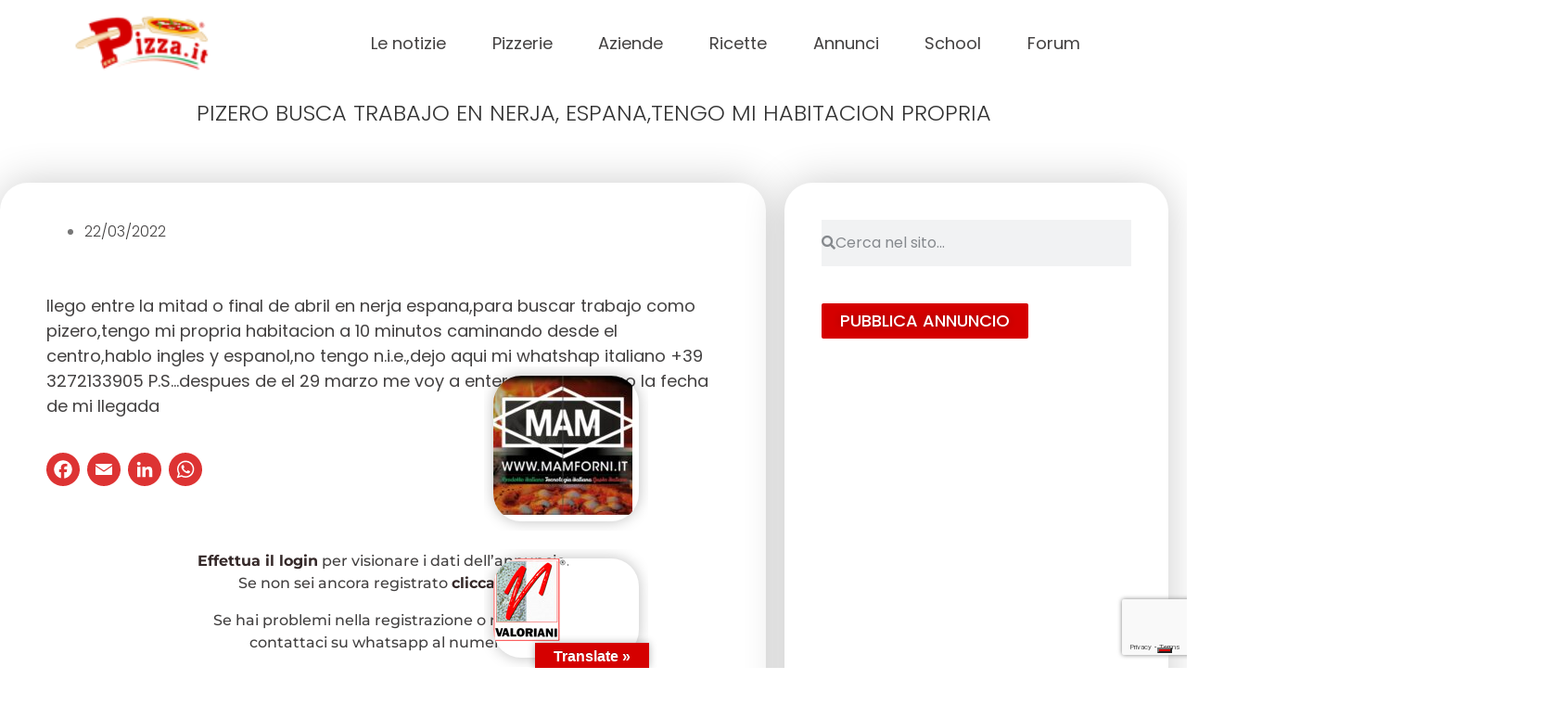

--- FILE ---
content_type: text/html; charset=utf-8
request_url: https://www.google.com/recaptcha/api2/anchor?ar=1&k=6LcvZF4lAAAAADgI6NssIhsOG4U8axjbomcbbGab&co=aHR0cHM6Ly93d3cucGl6emEuaXQ6NDQz&hl=en&v=7gg7H51Q-naNfhmCP3_R47ho&size=invisible&anchor-ms=20000&execute-ms=30000&cb=tsdvmuc4vqxm
body_size: 48263
content:
<!DOCTYPE HTML><html dir="ltr" lang="en"><head><meta http-equiv="Content-Type" content="text/html; charset=UTF-8">
<meta http-equiv="X-UA-Compatible" content="IE=edge">
<title>reCAPTCHA</title>
<style type="text/css">
/* cyrillic-ext */
@font-face {
  font-family: 'Roboto';
  font-style: normal;
  font-weight: 400;
  font-stretch: 100%;
  src: url(//fonts.gstatic.com/s/roboto/v48/KFO7CnqEu92Fr1ME7kSn66aGLdTylUAMa3GUBHMdazTgWw.woff2) format('woff2');
  unicode-range: U+0460-052F, U+1C80-1C8A, U+20B4, U+2DE0-2DFF, U+A640-A69F, U+FE2E-FE2F;
}
/* cyrillic */
@font-face {
  font-family: 'Roboto';
  font-style: normal;
  font-weight: 400;
  font-stretch: 100%;
  src: url(//fonts.gstatic.com/s/roboto/v48/KFO7CnqEu92Fr1ME7kSn66aGLdTylUAMa3iUBHMdazTgWw.woff2) format('woff2');
  unicode-range: U+0301, U+0400-045F, U+0490-0491, U+04B0-04B1, U+2116;
}
/* greek-ext */
@font-face {
  font-family: 'Roboto';
  font-style: normal;
  font-weight: 400;
  font-stretch: 100%;
  src: url(//fonts.gstatic.com/s/roboto/v48/KFO7CnqEu92Fr1ME7kSn66aGLdTylUAMa3CUBHMdazTgWw.woff2) format('woff2');
  unicode-range: U+1F00-1FFF;
}
/* greek */
@font-face {
  font-family: 'Roboto';
  font-style: normal;
  font-weight: 400;
  font-stretch: 100%;
  src: url(//fonts.gstatic.com/s/roboto/v48/KFO7CnqEu92Fr1ME7kSn66aGLdTylUAMa3-UBHMdazTgWw.woff2) format('woff2');
  unicode-range: U+0370-0377, U+037A-037F, U+0384-038A, U+038C, U+038E-03A1, U+03A3-03FF;
}
/* math */
@font-face {
  font-family: 'Roboto';
  font-style: normal;
  font-weight: 400;
  font-stretch: 100%;
  src: url(//fonts.gstatic.com/s/roboto/v48/KFO7CnqEu92Fr1ME7kSn66aGLdTylUAMawCUBHMdazTgWw.woff2) format('woff2');
  unicode-range: U+0302-0303, U+0305, U+0307-0308, U+0310, U+0312, U+0315, U+031A, U+0326-0327, U+032C, U+032F-0330, U+0332-0333, U+0338, U+033A, U+0346, U+034D, U+0391-03A1, U+03A3-03A9, U+03B1-03C9, U+03D1, U+03D5-03D6, U+03F0-03F1, U+03F4-03F5, U+2016-2017, U+2034-2038, U+203C, U+2040, U+2043, U+2047, U+2050, U+2057, U+205F, U+2070-2071, U+2074-208E, U+2090-209C, U+20D0-20DC, U+20E1, U+20E5-20EF, U+2100-2112, U+2114-2115, U+2117-2121, U+2123-214F, U+2190, U+2192, U+2194-21AE, U+21B0-21E5, U+21F1-21F2, U+21F4-2211, U+2213-2214, U+2216-22FF, U+2308-230B, U+2310, U+2319, U+231C-2321, U+2336-237A, U+237C, U+2395, U+239B-23B7, U+23D0, U+23DC-23E1, U+2474-2475, U+25AF, U+25B3, U+25B7, U+25BD, U+25C1, U+25CA, U+25CC, U+25FB, U+266D-266F, U+27C0-27FF, U+2900-2AFF, U+2B0E-2B11, U+2B30-2B4C, U+2BFE, U+3030, U+FF5B, U+FF5D, U+1D400-1D7FF, U+1EE00-1EEFF;
}
/* symbols */
@font-face {
  font-family: 'Roboto';
  font-style: normal;
  font-weight: 400;
  font-stretch: 100%;
  src: url(//fonts.gstatic.com/s/roboto/v48/KFO7CnqEu92Fr1ME7kSn66aGLdTylUAMaxKUBHMdazTgWw.woff2) format('woff2');
  unicode-range: U+0001-000C, U+000E-001F, U+007F-009F, U+20DD-20E0, U+20E2-20E4, U+2150-218F, U+2190, U+2192, U+2194-2199, U+21AF, U+21E6-21F0, U+21F3, U+2218-2219, U+2299, U+22C4-22C6, U+2300-243F, U+2440-244A, U+2460-24FF, U+25A0-27BF, U+2800-28FF, U+2921-2922, U+2981, U+29BF, U+29EB, U+2B00-2BFF, U+4DC0-4DFF, U+FFF9-FFFB, U+10140-1018E, U+10190-1019C, U+101A0, U+101D0-101FD, U+102E0-102FB, U+10E60-10E7E, U+1D2C0-1D2D3, U+1D2E0-1D37F, U+1F000-1F0FF, U+1F100-1F1AD, U+1F1E6-1F1FF, U+1F30D-1F30F, U+1F315, U+1F31C, U+1F31E, U+1F320-1F32C, U+1F336, U+1F378, U+1F37D, U+1F382, U+1F393-1F39F, U+1F3A7-1F3A8, U+1F3AC-1F3AF, U+1F3C2, U+1F3C4-1F3C6, U+1F3CA-1F3CE, U+1F3D4-1F3E0, U+1F3ED, U+1F3F1-1F3F3, U+1F3F5-1F3F7, U+1F408, U+1F415, U+1F41F, U+1F426, U+1F43F, U+1F441-1F442, U+1F444, U+1F446-1F449, U+1F44C-1F44E, U+1F453, U+1F46A, U+1F47D, U+1F4A3, U+1F4B0, U+1F4B3, U+1F4B9, U+1F4BB, U+1F4BF, U+1F4C8-1F4CB, U+1F4D6, U+1F4DA, U+1F4DF, U+1F4E3-1F4E6, U+1F4EA-1F4ED, U+1F4F7, U+1F4F9-1F4FB, U+1F4FD-1F4FE, U+1F503, U+1F507-1F50B, U+1F50D, U+1F512-1F513, U+1F53E-1F54A, U+1F54F-1F5FA, U+1F610, U+1F650-1F67F, U+1F687, U+1F68D, U+1F691, U+1F694, U+1F698, U+1F6AD, U+1F6B2, U+1F6B9-1F6BA, U+1F6BC, U+1F6C6-1F6CF, U+1F6D3-1F6D7, U+1F6E0-1F6EA, U+1F6F0-1F6F3, U+1F6F7-1F6FC, U+1F700-1F7FF, U+1F800-1F80B, U+1F810-1F847, U+1F850-1F859, U+1F860-1F887, U+1F890-1F8AD, U+1F8B0-1F8BB, U+1F8C0-1F8C1, U+1F900-1F90B, U+1F93B, U+1F946, U+1F984, U+1F996, U+1F9E9, U+1FA00-1FA6F, U+1FA70-1FA7C, U+1FA80-1FA89, U+1FA8F-1FAC6, U+1FACE-1FADC, U+1FADF-1FAE9, U+1FAF0-1FAF8, U+1FB00-1FBFF;
}
/* vietnamese */
@font-face {
  font-family: 'Roboto';
  font-style: normal;
  font-weight: 400;
  font-stretch: 100%;
  src: url(//fonts.gstatic.com/s/roboto/v48/KFO7CnqEu92Fr1ME7kSn66aGLdTylUAMa3OUBHMdazTgWw.woff2) format('woff2');
  unicode-range: U+0102-0103, U+0110-0111, U+0128-0129, U+0168-0169, U+01A0-01A1, U+01AF-01B0, U+0300-0301, U+0303-0304, U+0308-0309, U+0323, U+0329, U+1EA0-1EF9, U+20AB;
}
/* latin-ext */
@font-face {
  font-family: 'Roboto';
  font-style: normal;
  font-weight: 400;
  font-stretch: 100%;
  src: url(//fonts.gstatic.com/s/roboto/v48/KFO7CnqEu92Fr1ME7kSn66aGLdTylUAMa3KUBHMdazTgWw.woff2) format('woff2');
  unicode-range: U+0100-02BA, U+02BD-02C5, U+02C7-02CC, U+02CE-02D7, U+02DD-02FF, U+0304, U+0308, U+0329, U+1D00-1DBF, U+1E00-1E9F, U+1EF2-1EFF, U+2020, U+20A0-20AB, U+20AD-20C0, U+2113, U+2C60-2C7F, U+A720-A7FF;
}
/* latin */
@font-face {
  font-family: 'Roboto';
  font-style: normal;
  font-weight: 400;
  font-stretch: 100%;
  src: url(//fonts.gstatic.com/s/roboto/v48/KFO7CnqEu92Fr1ME7kSn66aGLdTylUAMa3yUBHMdazQ.woff2) format('woff2');
  unicode-range: U+0000-00FF, U+0131, U+0152-0153, U+02BB-02BC, U+02C6, U+02DA, U+02DC, U+0304, U+0308, U+0329, U+2000-206F, U+20AC, U+2122, U+2191, U+2193, U+2212, U+2215, U+FEFF, U+FFFD;
}
/* cyrillic-ext */
@font-face {
  font-family: 'Roboto';
  font-style: normal;
  font-weight: 500;
  font-stretch: 100%;
  src: url(//fonts.gstatic.com/s/roboto/v48/KFO7CnqEu92Fr1ME7kSn66aGLdTylUAMa3GUBHMdazTgWw.woff2) format('woff2');
  unicode-range: U+0460-052F, U+1C80-1C8A, U+20B4, U+2DE0-2DFF, U+A640-A69F, U+FE2E-FE2F;
}
/* cyrillic */
@font-face {
  font-family: 'Roboto';
  font-style: normal;
  font-weight: 500;
  font-stretch: 100%;
  src: url(//fonts.gstatic.com/s/roboto/v48/KFO7CnqEu92Fr1ME7kSn66aGLdTylUAMa3iUBHMdazTgWw.woff2) format('woff2');
  unicode-range: U+0301, U+0400-045F, U+0490-0491, U+04B0-04B1, U+2116;
}
/* greek-ext */
@font-face {
  font-family: 'Roboto';
  font-style: normal;
  font-weight: 500;
  font-stretch: 100%;
  src: url(//fonts.gstatic.com/s/roboto/v48/KFO7CnqEu92Fr1ME7kSn66aGLdTylUAMa3CUBHMdazTgWw.woff2) format('woff2');
  unicode-range: U+1F00-1FFF;
}
/* greek */
@font-face {
  font-family: 'Roboto';
  font-style: normal;
  font-weight: 500;
  font-stretch: 100%;
  src: url(//fonts.gstatic.com/s/roboto/v48/KFO7CnqEu92Fr1ME7kSn66aGLdTylUAMa3-UBHMdazTgWw.woff2) format('woff2');
  unicode-range: U+0370-0377, U+037A-037F, U+0384-038A, U+038C, U+038E-03A1, U+03A3-03FF;
}
/* math */
@font-face {
  font-family: 'Roboto';
  font-style: normal;
  font-weight: 500;
  font-stretch: 100%;
  src: url(//fonts.gstatic.com/s/roboto/v48/KFO7CnqEu92Fr1ME7kSn66aGLdTylUAMawCUBHMdazTgWw.woff2) format('woff2');
  unicode-range: U+0302-0303, U+0305, U+0307-0308, U+0310, U+0312, U+0315, U+031A, U+0326-0327, U+032C, U+032F-0330, U+0332-0333, U+0338, U+033A, U+0346, U+034D, U+0391-03A1, U+03A3-03A9, U+03B1-03C9, U+03D1, U+03D5-03D6, U+03F0-03F1, U+03F4-03F5, U+2016-2017, U+2034-2038, U+203C, U+2040, U+2043, U+2047, U+2050, U+2057, U+205F, U+2070-2071, U+2074-208E, U+2090-209C, U+20D0-20DC, U+20E1, U+20E5-20EF, U+2100-2112, U+2114-2115, U+2117-2121, U+2123-214F, U+2190, U+2192, U+2194-21AE, U+21B0-21E5, U+21F1-21F2, U+21F4-2211, U+2213-2214, U+2216-22FF, U+2308-230B, U+2310, U+2319, U+231C-2321, U+2336-237A, U+237C, U+2395, U+239B-23B7, U+23D0, U+23DC-23E1, U+2474-2475, U+25AF, U+25B3, U+25B7, U+25BD, U+25C1, U+25CA, U+25CC, U+25FB, U+266D-266F, U+27C0-27FF, U+2900-2AFF, U+2B0E-2B11, U+2B30-2B4C, U+2BFE, U+3030, U+FF5B, U+FF5D, U+1D400-1D7FF, U+1EE00-1EEFF;
}
/* symbols */
@font-face {
  font-family: 'Roboto';
  font-style: normal;
  font-weight: 500;
  font-stretch: 100%;
  src: url(//fonts.gstatic.com/s/roboto/v48/KFO7CnqEu92Fr1ME7kSn66aGLdTylUAMaxKUBHMdazTgWw.woff2) format('woff2');
  unicode-range: U+0001-000C, U+000E-001F, U+007F-009F, U+20DD-20E0, U+20E2-20E4, U+2150-218F, U+2190, U+2192, U+2194-2199, U+21AF, U+21E6-21F0, U+21F3, U+2218-2219, U+2299, U+22C4-22C6, U+2300-243F, U+2440-244A, U+2460-24FF, U+25A0-27BF, U+2800-28FF, U+2921-2922, U+2981, U+29BF, U+29EB, U+2B00-2BFF, U+4DC0-4DFF, U+FFF9-FFFB, U+10140-1018E, U+10190-1019C, U+101A0, U+101D0-101FD, U+102E0-102FB, U+10E60-10E7E, U+1D2C0-1D2D3, U+1D2E0-1D37F, U+1F000-1F0FF, U+1F100-1F1AD, U+1F1E6-1F1FF, U+1F30D-1F30F, U+1F315, U+1F31C, U+1F31E, U+1F320-1F32C, U+1F336, U+1F378, U+1F37D, U+1F382, U+1F393-1F39F, U+1F3A7-1F3A8, U+1F3AC-1F3AF, U+1F3C2, U+1F3C4-1F3C6, U+1F3CA-1F3CE, U+1F3D4-1F3E0, U+1F3ED, U+1F3F1-1F3F3, U+1F3F5-1F3F7, U+1F408, U+1F415, U+1F41F, U+1F426, U+1F43F, U+1F441-1F442, U+1F444, U+1F446-1F449, U+1F44C-1F44E, U+1F453, U+1F46A, U+1F47D, U+1F4A3, U+1F4B0, U+1F4B3, U+1F4B9, U+1F4BB, U+1F4BF, U+1F4C8-1F4CB, U+1F4D6, U+1F4DA, U+1F4DF, U+1F4E3-1F4E6, U+1F4EA-1F4ED, U+1F4F7, U+1F4F9-1F4FB, U+1F4FD-1F4FE, U+1F503, U+1F507-1F50B, U+1F50D, U+1F512-1F513, U+1F53E-1F54A, U+1F54F-1F5FA, U+1F610, U+1F650-1F67F, U+1F687, U+1F68D, U+1F691, U+1F694, U+1F698, U+1F6AD, U+1F6B2, U+1F6B9-1F6BA, U+1F6BC, U+1F6C6-1F6CF, U+1F6D3-1F6D7, U+1F6E0-1F6EA, U+1F6F0-1F6F3, U+1F6F7-1F6FC, U+1F700-1F7FF, U+1F800-1F80B, U+1F810-1F847, U+1F850-1F859, U+1F860-1F887, U+1F890-1F8AD, U+1F8B0-1F8BB, U+1F8C0-1F8C1, U+1F900-1F90B, U+1F93B, U+1F946, U+1F984, U+1F996, U+1F9E9, U+1FA00-1FA6F, U+1FA70-1FA7C, U+1FA80-1FA89, U+1FA8F-1FAC6, U+1FACE-1FADC, U+1FADF-1FAE9, U+1FAF0-1FAF8, U+1FB00-1FBFF;
}
/* vietnamese */
@font-face {
  font-family: 'Roboto';
  font-style: normal;
  font-weight: 500;
  font-stretch: 100%;
  src: url(//fonts.gstatic.com/s/roboto/v48/KFO7CnqEu92Fr1ME7kSn66aGLdTylUAMa3OUBHMdazTgWw.woff2) format('woff2');
  unicode-range: U+0102-0103, U+0110-0111, U+0128-0129, U+0168-0169, U+01A0-01A1, U+01AF-01B0, U+0300-0301, U+0303-0304, U+0308-0309, U+0323, U+0329, U+1EA0-1EF9, U+20AB;
}
/* latin-ext */
@font-face {
  font-family: 'Roboto';
  font-style: normal;
  font-weight: 500;
  font-stretch: 100%;
  src: url(//fonts.gstatic.com/s/roboto/v48/KFO7CnqEu92Fr1ME7kSn66aGLdTylUAMa3KUBHMdazTgWw.woff2) format('woff2');
  unicode-range: U+0100-02BA, U+02BD-02C5, U+02C7-02CC, U+02CE-02D7, U+02DD-02FF, U+0304, U+0308, U+0329, U+1D00-1DBF, U+1E00-1E9F, U+1EF2-1EFF, U+2020, U+20A0-20AB, U+20AD-20C0, U+2113, U+2C60-2C7F, U+A720-A7FF;
}
/* latin */
@font-face {
  font-family: 'Roboto';
  font-style: normal;
  font-weight: 500;
  font-stretch: 100%;
  src: url(//fonts.gstatic.com/s/roboto/v48/KFO7CnqEu92Fr1ME7kSn66aGLdTylUAMa3yUBHMdazQ.woff2) format('woff2');
  unicode-range: U+0000-00FF, U+0131, U+0152-0153, U+02BB-02BC, U+02C6, U+02DA, U+02DC, U+0304, U+0308, U+0329, U+2000-206F, U+20AC, U+2122, U+2191, U+2193, U+2212, U+2215, U+FEFF, U+FFFD;
}
/* cyrillic-ext */
@font-face {
  font-family: 'Roboto';
  font-style: normal;
  font-weight: 900;
  font-stretch: 100%;
  src: url(//fonts.gstatic.com/s/roboto/v48/KFO7CnqEu92Fr1ME7kSn66aGLdTylUAMa3GUBHMdazTgWw.woff2) format('woff2');
  unicode-range: U+0460-052F, U+1C80-1C8A, U+20B4, U+2DE0-2DFF, U+A640-A69F, U+FE2E-FE2F;
}
/* cyrillic */
@font-face {
  font-family: 'Roboto';
  font-style: normal;
  font-weight: 900;
  font-stretch: 100%;
  src: url(//fonts.gstatic.com/s/roboto/v48/KFO7CnqEu92Fr1ME7kSn66aGLdTylUAMa3iUBHMdazTgWw.woff2) format('woff2');
  unicode-range: U+0301, U+0400-045F, U+0490-0491, U+04B0-04B1, U+2116;
}
/* greek-ext */
@font-face {
  font-family: 'Roboto';
  font-style: normal;
  font-weight: 900;
  font-stretch: 100%;
  src: url(//fonts.gstatic.com/s/roboto/v48/KFO7CnqEu92Fr1ME7kSn66aGLdTylUAMa3CUBHMdazTgWw.woff2) format('woff2');
  unicode-range: U+1F00-1FFF;
}
/* greek */
@font-face {
  font-family: 'Roboto';
  font-style: normal;
  font-weight: 900;
  font-stretch: 100%;
  src: url(//fonts.gstatic.com/s/roboto/v48/KFO7CnqEu92Fr1ME7kSn66aGLdTylUAMa3-UBHMdazTgWw.woff2) format('woff2');
  unicode-range: U+0370-0377, U+037A-037F, U+0384-038A, U+038C, U+038E-03A1, U+03A3-03FF;
}
/* math */
@font-face {
  font-family: 'Roboto';
  font-style: normal;
  font-weight: 900;
  font-stretch: 100%;
  src: url(//fonts.gstatic.com/s/roboto/v48/KFO7CnqEu92Fr1ME7kSn66aGLdTylUAMawCUBHMdazTgWw.woff2) format('woff2');
  unicode-range: U+0302-0303, U+0305, U+0307-0308, U+0310, U+0312, U+0315, U+031A, U+0326-0327, U+032C, U+032F-0330, U+0332-0333, U+0338, U+033A, U+0346, U+034D, U+0391-03A1, U+03A3-03A9, U+03B1-03C9, U+03D1, U+03D5-03D6, U+03F0-03F1, U+03F4-03F5, U+2016-2017, U+2034-2038, U+203C, U+2040, U+2043, U+2047, U+2050, U+2057, U+205F, U+2070-2071, U+2074-208E, U+2090-209C, U+20D0-20DC, U+20E1, U+20E5-20EF, U+2100-2112, U+2114-2115, U+2117-2121, U+2123-214F, U+2190, U+2192, U+2194-21AE, U+21B0-21E5, U+21F1-21F2, U+21F4-2211, U+2213-2214, U+2216-22FF, U+2308-230B, U+2310, U+2319, U+231C-2321, U+2336-237A, U+237C, U+2395, U+239B-23B7, U+23D0, U+23DC-23E1, U+2474-2475, U+25AF, U+25B3, U+25B7, U+25BD, U+25C1, U+25CA, U+25CC, U+25FB, U+266D-266F, U+27C0-27FF, U+2900-2AFF, U+2B0E-2B11, U+2B30-2B4C, U+2BFE, U+3030, U+FF5B, U+FF5D, U+1D400-1D7FF, U+1EE00-1EEFF;
}
/* symbols */
@font-face {
  font-family: 'Roboto';
  font-style: normal;
  font-weight: 900;
  font-stretch: 100%;
  src: url(//fonts.gstatic.com/s/roboto/v48/KFO7CnqEu92Fr1ME7kSn66aGLdTylUAMaxKUBHMdazTgWw.woff2) format('woff2');
  unicode-range: U+0001-000C, U+000E-001F, U+007F-009F, U+20DD-20E0, U+20E2-20E4, U+2150-218F, U+2190, U+2192, U+2194-2199, U+21AF, U+21E6-21F0, U+21F3, U+2218-2219, U+2299, U+22C4-22C6, U+2300-243F, U+2440-244A, U+2460-24FF, U+25A0-27BF, U+2800-28FF, U+2921-2922, U+2981, U+29BF, U+29EB, U+2B00-2BFF, U+4DC0-4DFF, U+FFF9-FFFB, U+10140-1018E, U+10190-1019C, U+101A0, U+101D0-101FD, U+102E0-102FB, U+10E60-10E7E, U+1D2C0-1D2D3, U+1D2E0-1D37F, U+1F000-1F0FF, U+1F100-1F1AD, U+1F1E6-1F1FF, U+1F30D-1F30F, U+1F315, U+1F31C, U+1F31E, U+1F320-1F32C, U+1F336, U+1F378, U+1F37D, U+1F382, U+1F393-1F39F, U+1F3A7-1F3A8, U+1F3AC-1F3AF, U+1F3C2, U+1F3C4-1F3C6, U+1F3CA-1F3CE, U+1F3D4-1F3E0, U+1F3ED, U+1F3F1-1F3F3, U+1F3F5-1F3F7, U+1F408, U+1F415, U+1F41F, U+1F426, U+1F43F, U+1F441-1F442, U+1F444, U+1F446-1F449, U+1F44C-1F44E, U+1F453, U+1F46A, U+1F47D, U+1F4A3, U+1F4B0, U+1F4B3, U+1F4B9, U+1F4BB, U+1F4BF, U+1F4C8-1F4CB, U+1F4D6, U+1F4DA, U+1F4DF, U+1F4E3-1F4E6, U+1F4EA-1F4ED, U+1F4F7, U+1F4F9-1F4FB, U+1F4FD-1F4FE, U+1F503, U+1F507-1F50B, U+1F50D, U+1F512-1F513, U+1F53E-1F54A, U+1F54F-1F5FA, U+1F610, U+1F650-1F67F, U+1F687, U+1F68D, U+1F691, U+1F694, U+1F698, U+1F6AD, U+1F6B2, U+1F6B9-1F6BA, U+1F6BC, U+1F6C6-1F6CF, U+1F6D3-1F6D7, U+1F6E0-1F6EA, U+1F6F0-1F6F3, U+1F6F7-1F6FC, U+1F700-1F7FF, U+1F800-1F80B, U+1F810-1F847, U+1F850-1F859, U+1F860-1F887, U+1F890-1F8AD, U+1F8B0-1F8BB, U+1F8C0-1F8C1, U+1F900-1F90B, U+1F93B, U+1F946, U+1F984, U+1F996, U+1F9E9, U+1FA00-1FA6F, U+1FA70-1FA7C, U+1FA80-1FA89, U+1FA8F-1FAC6, U+1FACE-1FADC, U+1FADF-1FAE9, U+1FAF0-1FAF8, U+1FB00-1FBFF;
}
/* vietnamese */
@font-face {
  font-family: 'Roboto';
  font-style: normal;
  font-weight: 900;
  font-stretch: 100%;
  src: url(//fonts.gstatic.com/s/roboto/v48/KFO7CnqEu92Fr1ME7kSn66aGLdTylUAMa3OUBHMdazTgWw.woff2) format('woff2');
  unicode-range: U+0102-0103, U+0110-0111, U+0128-0129, U+0168-0169, U+01A0-01A1, U+01AF-01B0, U+0300-0301, U+0303-0304, U+0308-0309, U+0323, U+0329, U+1EA0-1EF9, U+20AB;
}
/* latin-ext */
@font-face {
  font-family: 'Roboto';
  font-style: normal;
  font-weight: 900;
  font-stretch: 100%;
  src: url(//fonts.gstatic.com/s/roboto/v48/KFO7CnqEu92Fr1ME7kSn66aGLdTylUAMa3KUBHMdazTgWw.woff2) format('woff2');
  unicode-range: U+0100-02BA, U+02BD-02C5, U+02C7-02CC, U+02CE-02D7, U+02DD-02FF, U+0304, U+0308, U+0329, U+1D00-1DBF, U+1E00-1E9F, U+1EF2-1EFF, U+2020, U+20A0-20AB, U+20AD-20C0, U+2113, U+2C60-2C7F, U+A720-A7FF;
}
/* latin */
@font-face {
  font-family: 'Roboto';
  font-style: normal;
  font-weight: 900;
  font-stretch: 100%;
  src: url(//fonts.gstatic.com/s/roboto/v48/KFO7CnqEu92Fr1ME7kSn66aGLdTylUAMa3yUBHMdazQ.woff2) format('woff2');
  unicode-range: U+0000-00FF, U+0131, U+0152-0153, U+02BB-02BC, U+02C6, U+02DA, U+02DC, U+0304, U+0308, U+0329, U+2000-206F, U+20AC, U+2122, U+2191, U+2193, U+2212, U+2215, U+FEFF, U+FFFD;
}

</style>
<link rel="stylesheet" type="text/css" href="https://www.gstatic.com/recaptcha/releases/7gg7H51Q-naNfhmCP3_R47ho/styles__ltr.css">
<script nonce="t02N5j8oElmn9dmtsOO_cg" type="text/javascript">window['__recaptcha_api'] = 'https://www.google.com/recaptcha/api2/';</script>
<script type="text/javascript" src="https://www.gstatic.com/recaptcha/releases/7gg7H51Q-naNfhmCP3_R47ho/recaptcha__en.js" nonce="t02N5j8oElmn9dmtsOO_cg">
      
    </script></head>
<body><div id="rc-anchor-alert" class="rc-anchor-alert"></div>
<input type="hidden" id="recaptcha-token" value="[base64]">
<script type="text/javascript" nonce="t02N5j8oElmn9dmtsOO_cg">
      recaptcha.anchor.Main.init("[\x22ainput\x22,[\x22bgdata\x22,\x22\x22,\[base64]/[base64]/[base64]/KE4oMTI0LHYsdi5HKSxMWihsLHYpKTpOKDEyNCx2LGwpLFYpLHYpLFQpKSxGKDE3MSx2KX0scjc9ZnVuY3Rpb24obCl7cmV0dXJuIGx9LEM9ZnVuY3Rpb24obCxWLHYpe04odixsLFYpLFZbYWtdPTI3OTZ9LG49ZnVuY3Rpb24obCxWKXtWLlg9KChWLlg/[base64]/[base64]/[base64]/[base64]/[base64]/[base64]/[base64]/[base64]/[base64]/[base64]/[base64]\\u003d\x22,\[base64]\\u003d\x22,\x22KhAYw43Cm0/DusKzw4TCncKhVgIVw65Nw5xjZnI4w5fDnjjCncK5LF7CiSPCk0vCpsK3A1kUP2gTwoDCj8OrOsKFwo/CjsKMJMKBY8OKTxzCr8ODNVvCo8OAGC1xw70qZDA4wo5LwpAKGcObwokew7nCvsOKwpIfKlPCpG1tCX7DhWHDusKHw6vDp8OSIMOrwqTDtVhAw7ZTS8Kgw7Nud0LCuMKDVsKbwqc/wo1/[base64]/DlcKPYgfDlwY4Q2hvMwIJwqt7wpkhwqtyw4twPwDCphDCocKQwpsTw4ZGw5fCk3cOw5bCpS7DlcKKw4rCmFTDuR3CiMO5BTFhPcOXw5pcwpzCpcOwwrYjwqZ2w6sFWMOhworDtcKQGUDCjsO3wr0+w4TDiT4Mw6TDj8K0AVojUR/ChCNDWcObS2zDhMKewrzCkCfChcOIw4DCn8KmwoIcYcKwd8KWDMO9wrrDtHlSwoRWwpzCuXkzKsKud8KHRhzCoFUhAsKFwqrDusOlDiM2M13CpHvCoGbCiUMAK8Oyd8O7R2fCknrDuS/Dhm/DiMOkTMOmwrLCs8OdwpFoMAbDkcOCAMO5wp/Co8K/CcKbVSZwZlDDv8OQEcOvCmg8w6xzw7nDgSo6w7LDmMKuwr0Aw64wWlgdHgxHwoRxwpnCiUErTcK8w7TCvSIqGBrDjh1rEMKAU8OXbzXDrcOiwoAcEcKbPiFVw5Ujw5/DocOUFTfDo1nDncKDFEwQw7DCq8KBw4vCn8OrwrvCr3EGwovCmxXCj8OZBHZSeTkEwq7Cl8O0w4bCo8KMw5E7fQBjWXoIwoPCm3TDuErCqMOCw4XDhsKlalzDgmXCl8Ogw5rDhcKxwrU6HRvCmAobPxTCr8O7Ik/[base64]/[base64]/D3YTwp/Cp2xDw6bDtsOUZRM4RDBpw6lNwobCmcOZw7nDmgbDrsOjUsOfwqPCoxXDpUbDmit7QsOefAnDgcKWQcOLwrhlw6rDmWfDhcKjwoNKw5FKwpvCqn9URcKmLC8AwpZYw4cBw7nCgDgcW8Krw4p1wp/DssOVw7/Csw4LAW/Dt8KFwqIfw5bCjBlgbsOINMK1w611w4gqSibDhcOhwoPDjzBfw6/CgUQrw5PCkns1wpDDsXFhwqlNDB7CmGjDosKdwqzCrMKUwq5nw6/CncKcW0PDgsKKQsKPwqJNwocHw7vCvTAkwocswqTDnTV8w4XDnsOswoBuGTnDqk5Sw5HColrCjmHCjMOKQ8KHcMO8w4zCjMKiwqvDicKMAMOQw4rCqsKpwrI0w6Fnc18vFzJtfcKQYiTDucKLIsK6w5VYEg9qwq8BEsK/N8KGacKww5w2wpxpJcOvwrF+N8K6w54Cw79QXsKlfsOVG8OIMTdxwp/[base64]/Dn8O/wpFXTcKEwoTDtcOcCsKdUcOrMsKaFxjCpcKJwrjDt8OjDRQiUH3CuV5dwqDCvCfCmMO/HcOuA8OPQW9sCMKAwo3DscO5w4J0IMO2bcKxQ8OLFsKDwrwRwqoiw6PCqGcvwrrDolVfwpPCsh9Fw6fDqG5XSVdZTMKNw5cIMsKEA8OpQMOlL8OVYlQDwqxOGxXDrsOHwqDDo3HCn2o8w4QOC8KoKMK8wrrDlkZhZcO+w6vCnhxIw7DCp8Omwpxuw6PCtsKzIx/Cr8OmdlYZw7LCusK5w5oTwoQEw6vDpDg/wp3DlFVQw7LCncOgH8KnwqwAdMKbw6Z/w5A/w73DkMOUw7RACcONw57Cs8Kfw7dzwrrChsODw4zDu2bCugUhLRTDvX5Aegp8KsKdZ8OSwqZAw4Faw7TCiCY6w4NJwrXCmyLDvsKLwrzDqMKyLsOlw4gLwrEmLxVCE8Ovwpc7w4bDqcO/wojCpE7DscOBKDImTMK7JkFgUl8pCCbDsSEww43Cl24uI8KOFcO2w5jCnUnCnkE4wpYzTMONCH1owrcjBnrDr8O0w5VhwrgAY0DDnlozW8Kuw6ZJBMO2FELCi8KowpjDmjrDtsOqwqJ4w59DdcOha8Kyw4rDmMKzYC/CjcOWw5DCkcOLODrCrWLDuDd6wo8/wrXDmcO1VE/DiB3DqcOtDwnCsMOMwqx/AcOjw4oPw5EBPjYHW8KOB0/CkMOcw5p0w7nCp8Kkw5IlRizCgELDuThVw799woQQMRgLw4VJPR7DsQwCw4jDqcK/cS5ywqBnw4Mowr3DvjTDgifCh8Okw4LDncO/[base64]/DpDwrB8OGXcKnw5vCnMOww4XCiXE0c8Oaw55zC8OzBEhmawk/wpYuwqV+wrTDnMKgOMOfw7zDpMO8Rj02KkjDhsO+wpIrw79XwrzDhxrCjcKMwoVyw6XCvzjCkcORLwA6ClfDn8ONfHYNw5HDjB/CmMKGw5Q3MQwawoxkLcK6esKvw6UuwoASIcKLw6nCn8OzH8Kzwp9oOCTDsEV1GcKaWSnCtmYAwrvCiGIpw55TJcKfQUfCoC/Dj8OLen3CtlA+w4FpWcKiK8Kefk8uT1PCul/Dj8K8Z0HCrk/Dj01CCsKKw5Atw4zCksKJeCx5X3MRHMOFwo7DusOSwpbDjG96w6NNNWvCiMOmAXvDm8OFwrwIasOYwo/CiQIOAsKqPnvDiirCh8K6CiwIw5lMQnfDnlgEwojCtxfDnlsfwo8sw67DvmhQLMOkRsKmwq4IwoYNwq49wpXDisKIwonCnyXDlcOSQA7Dg8OLFMKtNXXDhDkUwr8PCsKrw7nCtsONw7I7wo1OwqAcTSrDoDjCpAcVw4jDgsOKcsOxJVcpwoMhwr/CscKpwpLChMK6w4TCs8Kswp1aw5UkDAUwwqVoS8Ozw4bDqyRiNQ4iU8OdwpDDocO2NAfDkGXDtxBKH8KOwqnDuMKAwo3DpWMtwpzDrMOgRsO+wos3Eg3DnsOASxsXw5/Dgz/DnRx7wqtkXkptDknDkHrCo8KEPQ/ClMK5wqANR8OowqbDgMOiw7LCmsKjwpPCqTbCn3nDl8O8axvCicO7SzvDnsKNwqTCtE/DrMKjPBvCmMK7YcK6worCri3Drihaw5Mhd2bCusOnDsKhacOTUsOjWsK5wppzexzDs1nDsMKDFcOJw4XDqy/Dj3MgwrrDjsOZwoTCicO8OjLCmcOCw5s+ODjCuMK2OnJqWXDDmsOOaRQNS8KcKMKESMKcw67CtsOvMsOuIMO1w4UPCnXDv8O2w4zCrsO6w4lXw4LCozQQP8O4Pi/[base64]/CqsO8w5/CrMKgw5nCr1ZiwrTCtl9vMzLCjA3CrAcHwo7CvcOwTcO3wp3Dl8KNw7pNUW7CpxPCusKuwovCgzMdw6UjTsOpw7LCssKww6HCh8KHOsKDDcK6w5jDr8Oxw47Cmh/CpEEnw7PCoA/[base64]/[base64]/CkcKWJ8Ogw7B/UcOpKzPCgXTCkcKcw67CoHhoNMOTw5JQCXM/fzzCtMOvZVbDsMKOwqlUw7kVUmvDoEUFwpnDmcKvw6zCrMK3w60YaXMZcXAPWEXCsMOMWh91w47CvlrCn0A6wotNwqA0wo/[base64]/[base64]/fQbCpcKUCsOxbRLDg0FowoMFQmDCvcKiwqXDjsKywrrDksO0JGIWwozClcKdw4U2G3LDhsK1RUHDtsKFe1LDpMKBw5wCTsKeacKkwo18GmnDksOuwrDDli3DjcOCw7XCpXDDssKxwpkoSgdvG3MrwpXDrsOPQx3DoSk/CMOsw5dGw7kLw599P2/ChcO1EF/DtsKlK8Oow6TDnSR9w73CjCh+w6hFw4/CnFTDmMORw5Z/[base64]/Co8Kaw4ETwpzDjsKAw77DoFg0OsKvw7XDu8Kbw5p3VsONw5zDhsOYwpIlVMO4GyLCtnEvwpjCocKbCEPDuXJQw78sWA58KkPCisO4HzQjw4g1w4EAf2NxYFhpw43DiMKlw6J5wpB/cVhebMO/Kiw2asKrwobCjMKkTsOLf8Orw7bCm8KrIMOOLcKjw44dwo9kw53CpMKhw6FiwpZaw67ChsKuPcKaHsKvWjXDi8Kjw5cuEGjCkcOPGlHDojjDrjDCvHMULjbCqQrDmGZTIGhsSMOAN8Oew4JqHGzCpAJiBsKcdiIewq5Dw7PDu8KmKMOgwr/[base64]/DjRsjw4HCk0gENHTCtRjDpMOFVsKaw4xJajjChMKvNHh6w57Ci8OrwofCicOhWcKzwoZ8ChjChMOtSm1jw6vChVzDlMK6w7PDp0DDsGHCgsKpZmZEDsK6w64qI0zDrcKEwrF/GnjCu8KxZsKTGxMyD8K3cTwgH8KCa8KeMn0Sa8Kww7nDssKZN8K9axcnwqLDnSUrw4nCii3DrsKyw7UeNHDCosKAasKHH8Oqa8KWBih8w7IOw4/CqQ7DmsODHFTDrsK2woLDtsKPKsOkLh8nMsK6w4PDoiIbeBMFwovDl8OMA8OmCgdDP8O6wqrDtsKqw7cfw4nCssOVN3PDqEZkXTIidMO+w5F9wp3CvHbDgcKgMsO0ecOHSGp/wq4DWSVxZlN+wrENw7bDtMKOJMKowojDowXCqsOMKMOcw7N7w44fw6wFa2RSZAXDshViY8KSwp15RBzDiMOlVlFmw5AiEsKXOcK3cmk6wrAnBsKMw6DCoMKwT07CtcO5Alctw683B34EXcKnwqfDpnBmPsO8w5vCsMK9wo/DuBfCrcODw7HDj8OfX8KowpjCtMOpNsKfwqnDgcOmw4UAYcOEwrVTw67CizJawp5dw4Q0wqAZRFvCkSYIw6k6RcKcSsOvbcKjw5BIK8OdQMKlw4zCoMOHZcKnwrbCklQ7LS/[base64]/[base64]/DtsKvw7RVU18xwpksZ8OICcKVe8OawoBgw6zDqsOtwrgOXcKowq3CqjoDw4vDk8KMbMK0wqsXccOVdsKKH8OfR8Oqw6rDkXjDk8KkMsK5WRDCugfDqAwlwppjw5PDsHLCvi7ClMKJF8ORSRvCocObHMKJFsO4LwLCgsOTw6LDun93NcOlNsKIwp/Dh3nDu8OiwojCgsK/bcK6w5bCksK2w6jDmjojMsKIScOJLgc0QsOOTgrDrCDDkcKIWsOKTMK/wrrDk8K4LizDicKawprCm2JPw6/[base64]/DrxjChcKOZ3/CgsOBSWPDksKiAwEUw4HDuMKLwr3CvsOgC3s+YMKPw65rMnFcwrcwKsKMKcOkw6N1YsKiLgM8QcO6NMOIwoLClcO1w7gEY8K4HRHCsMObJCXCicKmw7XDs2bCssOmIFhDS8O1w7vDqVYTw4/Cs8OId8Onw4cDHcKnUVfCj8KHwpfChn7CszQ/wpELSk1ywrHCpSlGw6dVw7PCiMKKw4XDk8OANmY5wrNvwpIaM8O4ZGvCiwrDlQ5cw7/[base64]/[base64]/Dt8OFSCg5IMKcGlnChhnCrcKqUsOKPFLCsELCncKJcsKYwo1swqTCj8KmK2LCscOdFEJowqE2YgPDsHDDvC/DgxvCn0dywqsEw7FTw6BPw4ccw7vDl8OdY8KwC8KIwqrCocOFwpd2aMOgTgHCscKsw7rCtMONwqcwOEDCrHPCmMOEPgQvw4DDtsKIPjPCsFTDtChpw5rCp8OgSAhLD2MJwpw5w7rDu2Uaw5B7K8OHwrAbw7kpw6XCjxBkw5powo3DlGlKQcKoK8O3RlbDkGNYC8K/wrp4wrvCpTZUwq5HwrkvBsKow6hPwpPDg8Kqw74gQVLDplHCocOCNHrCmMOWQWPDisK4wpI7U1Y/BTpHw5kCRcKxQ3xiC2RHKcOdNMKzw4gRcyHDg2oEw6p9wpJHw4vCpETCl8OfdQsTP8K8GntSYUnDo2VmKMKQwrc1bcKuT1bCiSs0Dw7DjcOew73DgMKVwp7DkGbDi8OMFUPCmMOawqLDi8KRwptlNFwUw4JsDcK6w4JIw4c+dMKYAxbDg8Kdw5LChMOrw5rDkS1ew7s/e8OGw4vDuzXDh8OcP8OQw6lgw60gw4FdwqMbZ33Di28nw4VwdMO+w78jJcOrRsKYKwtzwoPDrRDCrA7Ch07Diz/Cj0rDgXYWfh7CnkvDgkdqZMOWwr5QwpEswqJiwpBCw7E+O8OwNmHDmkJTVMKsw4EyIDpuw7VxCsKEw6x7w7TCmcOowohGLcOvw7wbSsKZw7zDjMOGw4zDtRFrwqPDtWskK8KvEsKDf8K0w5Vuwrobw61cZATDuMOOHi7ClsKkAA5ew6DDkW8dWnTDm8OLw5o/w6kZLw4sbsOowoDCjzzCmsODb8KGZcK6HMK9QCjCo8Kqw5/[base64]/Dm8ODw7DDosOOw6VdIMOcI19JSsKBUw9sFlkgw5DDrwo+wqhNwr8Uw4bCnhsUwqjDuyFrwqo1wpAien3DhsK/[base64]/DontUNcKJNhwgwq7DicOjw5jDsDdHXMOTJMOWw6NQUMObFUJHwooHRsOkw5xdw7Izw7LDrG4nw7TDg8KMwonCgMOgCls2IcODLjvDlzDDsSlDwpbCvcKMw6zDjjzDksK3ASPDisKlwo/DrcO2SCnDlUPChX03wqLCjcKVM8KRQcKnw7JFwpjDqMO+wrkUw5HCr8Kew6bCsWLDvlN+FMOqwqQcdy3CvsOKw7DDmsOZwrDCvwrCisKAw7PDoSzDj8K4w4fCgcKRw5UqCSlBB8O/wpwkw49fccKsWD0IecO0HnjDhsOvN8KLw6zDgTzCogpQfklFw7jDnhMJdETCisKZbQfDrsOewoopM27DuQnDm8OWwosAw4jCr8KJeQfCncKDw4kydsORwq3DpMKXHDkJbijDtl8GwrZEAcKpfcOlwq8vwocaw5vCqMONLMK4w5h2woTCvcOxwoFkw6/CkmvDk8OTNwJQwonCtRAbOMOmOsOEwprCosK8w6PDnC3DocKvAHtmw6HDg1fCvXrCrnbDs8KEw4MlwpbCncOfwq5QaBhUH8OjYmIlwqrDuiRZZUp/a8Ome8OowpDDmg4TwoXDrgpjw7fDnsOwwoZawqLCsEHCrUvCm8K3Z8KxLcOhw5Qkwrd0wrTCuMOPZUd2LR/CksOGw7B+w5PDqCwZw7xdGsOBwqLCg8KmQMK8wqXDicKDw6Uqw7pMal9Nwoc5CS/CjQ/DrsOfOw7ClmbDlEBlD8Krw7PDjiQiw5LDj8Kmegx5w4PCqsKZf8KYLTTCiBzCnAgVwrhTYRPCksOrw4QKWV7Dtz/Dh8OvKGLDs8KVICNdVcKdCxhYwpfDm8OnQGcrw5NxShcHw5QrCSrDocKJwqMif8Ofw77CpcObChTCqMOMw6/DsjnDmcOVw6Qhw7Y+LSHCksKYLcOoezTCssOVNj/CscO5woUsTzk2w6QFRGJfTcOJw7BSwr/CtcOkw5t6SA7CgkQiwqoLw40uw7law4I9w7fCisOOw7I0T8K0TCjDucKnwoNBw5rDmFDDmcK/w7EaHTV8wpbDosOow61bTm1jwqzCiSTCm8OJU8OZwrnCl00Iwrlow5BAwq3CssKgwqZacXPClxfDhA/ChcOSCsKcwpoIw7DDgMOTKCPCiGXCj0/CsVnCoMOGWcO7eMKdW1LDvsKJw43CgsKTcsKpw7vCv8OJVMKOEMKXIcOQwpVVFcKdQcK/w5DCucKjwpYIwp1Lwp0Gw7w1w5LDgsKWw47DkcKaXQADNAUQV0Jrw5lcw6LDqcOlw4zChV3CiMOwbDcIwrVKM2w6w4VNF1bDkxvClAx2wr9Bw7Mwwrl1w6gXwrvCjA54cMOAw63DiydtwoXDkmrDt8K1UcOnwojDtsKQwoPDqMOpw5fDjgjCuF5bw6DCuUwrG8O/[base64]/acKmw6rCnRLDmCnChMKMwp3CgElVVxsvwr59woPCmkDDnR/ChyFiwpfCj2TDnlfCgTfDhcOiw7ADw6B4LzLDhMKPwqZdw6Y9OsK0w7nCo8OKwpDCpTR0wofCkcOkAsKYwqzDucO2w51tw7DCqcKQw4gdw7rCtcOYw7Fcw77Cr3A5w7HCj8KTw4gjw5kHw5M9NcO1VQrDjWzDg8K2wp0+wrPCt8KqUHnDp8Ohwr/[base64]/ChAhMwqXDvyfChAk6w4hxwrzDoMOnwoRMwqjCrSnDksOowqV4MSI/wpEMMsKOw77CpVTDjkfCuQ7Cq8Oew5x1wpHDlcKFwprCmwRHXcOnwoLDisKVwrIbE0fDtcKwwqwZRcKqwrnChsOjw6/DgMKmw6jDoD/[base64]/DiwoqQ8KQasKbXEHDj13DuwXCtGxQdQ3Cvw1xwojDtV3CoGI/UMKfw53Dt8Okw73CpUJmIsOFVhA5w7NYw5nDqhbCuMKAw4c7w5PDo8OvYcOjPcO8S8KeE8Ovw5EvPcOsSW8mWcOFw7HDu8OTw6HCucK/[base64]/[base64]/DhMKSw7PDhkvDs2fCosKAw4Mmwp/Dv2pzJ8K/w78/[base64]/wqt2Mzg/w4XDoMOSw4cpQ0nCqMOcXcOxw4XCnMKDw5TDiCbCtsKUMwjDlwrCrEDDgTd0E8KjwrHDvSnCs1s8QyrDkiAxwpnDpcOsP0Mcw6BWwp0YwpnDvcOLw5Ehwr0KwofDlMK4P8OYBsKjGcKcwr7CusKPwpkzWsOqRU0uw4/CkcKqNl1mGidtXUl/wqfCgVM3GDMHTz3DpjDDlVLCrncOwp/DuDUNw4PDlSXCnsOGw4MbdC8+J8KnH2vDksKewqofQiLCqmwuw6jDhsKBQ8OyHQDDhQtWw582wosIAMOICcO2w4HCvMOlwpV6Hwp8WgfDjj3DgwHCtsOUw5M/ZsKZwqrDiW4dO3PDnlDDpsKZwqLDsBQewrbCg8OaesKDNWc/wrfClTwYw71qUsKZw5nCt3fCrcONwoQaLsKBw6rDh1TCmiTDisKydA9Nw4VOLWkdbsKmwp8SBBjCvsOEwqE4w67Dg8OxMh0Ow6tRwq/[base64]/[base64]/DqsOYw6IZSMKhesKIwoPDqsOIGsODw5PDtFpnDcK2XW86dsKwwpd4SizDssO7woZ8EmYUwo4TacKAwpsfbcOowprCr0gkTQQbwog4w44LTGk8CcO4SMOFBxfDhMOIwqrCo219O8KvDHYVwpHDosKRPMKyeMKEwrRVwqzCsi8Vwqg8amPDoWQYw4cCNV/CmcKiQDF4YHjDscOrQj/[base64]/CqBDCl2JFwptoX15zw7vDt8OuQTTDmsODw4XClG91wpEGw4nDjw7CpMKuGMKfwqrDvcKgw5DCiVvDgMOpwr5cGlPDk8OdwobDlygNw4lJPxbDqSZpYcOjw43DklVhw6VzLA/DmcKiN0RRb3YswojCpcOHd2vDjwtFwp0Ow7rCjcODbcKQDMKqw6Vyw4leNcK1wprCkMK/RSrCqlLDjTF4wq/Clxh7FcK1bh9QIW5hwp/CnMKzIUJqdinCu8KTw5Nbw7vCqsODRcKKTcKMw4nDkVxhPQTDj3k7w70Cw5DDnMK1UA5Vw6/[base64]/[base64]/CuxfCl8KOw4MWa1Q3FAjCt8ObPcKVW8KgS8Oiw5IzwoHDjMOfccKNwoYdSMOcGXHDlyJIwqLCrMOZw7YNw4PDvMK5wrkFcMK9Z8KUIMKpdcOrHxbDtSp8w5NiwozDiztwwp/CicKCwqrDnhkhQsO/wp02c10Pw71rw6ZKB8K9c8KUw73DtQcqSMKSVkXCgDILwrJlQnbCiMO1w4MxwovCi8KsAH4JwrABR0R1w6x+EMOFw4RLeMKMw5bCm201w4bDnsK/[base64]/CkGfCnRwLw6fChcOyw64mR3EsL8K2DSbCihPCuHMfwp/Dr8OEw4/[base64]/CvRFRw7bCvcKxwrBDwrHDniguwrPDqsKFwpBTwok+FcKQAcOmw6rDiGhWaAJewqjDusKVwpjCmlPDl0vDmyzCsXfCrwrDhRMgwpASCB3Cj8Obw5rDkcKzwrNaMwvDi8KUw7HDs2RrBMKPwp7DojYBw6B9G3Jxwog0CTXDt30wwqkuEgggw57DhB5uwoVvLcKvKyzDo3/[base64]/[base64]/[base64]/CvTvDkcOIJnnCnC1FCXB+b8O9RnvCu8Kiw4xxw5p9w79dDsKjwp/Dk8O/w7nCqRnCpW0HDsKCZcO1I3fChMO/Rnl0WsK3VX0MFjPDi8OYwqrDrnfCjsK6w6wPw4ZCwr8nwrsWQEzCpsOyO8KUGsOlBMKyW8K8wrw/w7xqcSUhVE0vwobDgk/DkThOwqfCsMO+cyMaZCXDs8KTPQh7KMKdCzvCqcKbPAQRwqNywrLCnsOkV0vChDrCkcKcwrDCmsKONw/CpErDr2HCgcOyGVnDkioGIw7CqTIIw5DDh8OlQhXDhD07w73CiMKpw6vCq8KZVnlCWigMQ8KvwqBmM8OSEjkiw6AVw5rDl2zDn8OTw5QPS3tlwod8w4hOwrHDiQvDrcOlw6c5woQow77DmWpiEULDoAvCoUJ6PzM+X8O2wqFsV8OPwpjCksO3NMOLwr/Ch8OSJgtJOg/DlMO9w4M4Sz7DuWscIhIGO8O2KgzClsKgw54PWSVjSw3DhsKJHsKaWMKnw4PDkcK6Lm/[base64]/CuRvCgMOmBsKxRE7DlsOIHlAvBjJkVgXDim1sQShvScKZworDg8OTNsKTUsOgN8OUYXI6IlR3wo7DhMKzLn5Uw4/CuV/DvcOFwpnDmR3CmwYXw4NlwoUWKcKzwrrDu3M1wqzDtXnDmMKuDsOswrAPK8KocgI5DcKIw4hJwpnDvinDssOhw5rDo8KZwqFZw6nDgFjCtMKQLcKzwo7Co8Ozwp3CsWnCvwc6KU7Cshsvw6gUw6fCkzDDlcKMw4/DojsxA8KBw5XCl8OwAcOjw7ggw6vDrcOBw57DqMOewrXDnsOmM18DaTkNw58/McKgDMOKWhZ+ZSV0w7rDtsOWwp55wq3Crm0OwpYawr/[base64]/Du3pOwpIpwqZddlDCsMOMw73DtsOVUy/CvETCscKKZcO5wo56UHTDtVLDhEwjGcODw4VMDsKjMwDCvHbDkB0Sw4REAU7DksKBwotpwpbCkFPCiX95Ol5ZOMOnBjMAw6I4LMOcwpk/[base64]/CrcOkV1EBw4VmCcOyC8KYTD7CtCwzw7gBw5TDq8OlZMOGTwRPw4TCsl8zw4zCucO0w4/DvWsoPijDisKjw6BYIk5NF8OeHCZHw6Zhw58hQWDCucO1PcOZw7tAw7tlw6QLw4tSw4oyw6rCvFbCsn4hHcOWOBg1fsO1JcO/Kj7CqTEpDFdHaxxlVMKowq1Bwowdwo/Dj8KiBMKPKMKpw7TClMOJbUzDr8KBw6LDuh4PwqhTw4vCicKVI8KoK8O6Pw9kwrAxXsOnD2kewrLDqEPDrnNPwo9KAhbDhcKfBUtgPxzDk8OTwrQkKcKAw6fChsOOwp/DkhYaHEHCr8K9w7jDvX4+woHDgsOKwpwBwonDmcKTwprChcKfZT5hwrzCtVPDlkkmwrnCrcKAwpUsKMK7w5hKecKOwrBeLsKuwpbCkMKGdsOXCsKow43Co0TDnMKdw68ZXsORK8Kpe8OCw7TCqMKJFMOiMVLDoDQ6w7lcw7/DvcKlOsOhFcOCOMORT24HQFHClhvChMOEPjFCwrc8w5nDiUZ3HiTCizF1U8OUKcOUw7fDqsO2wp3CsCnDkl/DvGpaw4LCgzjCqMO+wqPDnRbDtMK6wrpuw7R2w68iw4EoZz3DokTDoltjwoTCtSdcGcKfwqQ+woo7A8Kow6bDgsOMPMOuwpPDkk7CvALCsBDDgcKzDzM/wo9dR2A4wp/[base64]/U1AKOU1PIAnCjxRfw7jCtCbCgcOowo7CklJTfW40wo3CmybDu8OlwrVYw5ITwqbDicKWwqR8UCzCvsOkwochwrsww7vCgsKYw5/DtzFJdThrw7JGHS4xRh7DiMKxwrJVSGhOI0ogwqPDjhDDp3jDnhHCpiDDtsKWQTMrw4TDpA1Dw5rCm8ObUWvDi8ORcMK2wrxxAMKcw5lRcjzDvnTCl17DukNHwp9Uw5UHUcKWw4kRwppfDxd6w6TCtBHDoFk3w75BXSvCh8K/ay0hwp1oUsKFUMO7w57DlcKLJR5RwqU8w74WI8KewpEROsKMwphzSMKBw45iQcKQwpI9D8KHIcOiLsKhPcOCccOpHy/Cg8Kyw7l7wqzDlzzClk3Cp8K4wqk5VlUJB1zCnsOswqLDpgbCrsKbfMKbEwkkSsOAwrNHBMOlwrlZQcKxwrlPSsODFsOQw4sjD8K8K8OIwr/[base64]/woxxGSXCssOOw4HCv8OZORlqwqPDpMKowqnDixHDv3vDp3XCn8ONw7Nbw7sZw6DDvgnDng8CwrILXi7DlsKtGB/[base64]/Cil5VwoIrLMO8wo15wrBtw77DrsOzNk/CkkjCuwBVwpYnLsOUwpnDjMOgZMKhw7XCv8KHwrRlCyXDgsKWwonCt8OfT3DDpntRw4zDpzEEw6jCkyHCmnEEXHBVA8OYHH85UUzCvj3CgsK8wrDDlsOeIU3DiFTCuilhVxTCvMKPw5JXw5sCwoB/wpIsMxfChGTDi8OoWcOVBcKFZSEswoLCoHYQw4TCqnDCq8O+QcO8QRTCjsOfwqnDm8KMw40Jw7nCjcOKw6HCtXFhw6twHFzDtsK9w5nCmsKPcwQmOD4dwrN7TcKNwpYfBMOZwrPDicOewrPDmsKJw6Fxwq3DvsOcw4oywpAFwo/DkCxTTcO8em00wrbCvsOWwptxw79xwqPDiy8VXMKLLMO5KWosIyp2OFUdXBfChRjDvgbCg8KIwrkjwrnDscOjQkIEdnVNwogoKsK9wqPDt8Kmwqt0fMOXwqgudsKVwoEBccO2EWrCm8O0LT3CtcOzJ0EqSMKfw7ptVDFpIXfCjsOqX24ZLT/[base64]/w7MqTcKMwp/DrDUmUsOXHzNmwprDocOhwqgfw6gxw5M5wrfDjcKDC8O8HsOTwqxww6PCrmHCh8O4AHkuVcOHFMOjSX8LfVvCrsO8QcKawrUnGcK0woVsw4ZhwpxxOMKTw6DCucKqwq4jD8OXacK2NjvDpcKNwrTDmMKWwp3Ck3xPKMKHwr/DpjcQwpHDqcOhLsK9wrvDhcOjYEhlw67CkwUrwq7Cr8KKWnxLc8OldmPDicOCwpvCjzJSGMOJP3DDl8OgQx8NHcOaQTgQw7XCv31Sw4BHIC7DsMK4wqLDlcO7w4rDgcO8WsKGw4fCl8KCbMOcwqTCscKfwrvDoQdMOMOBwq3DjsOFw55/IDsbZsOsw4PDiwJiw6pgw6bDpUpmwobDgmzCgcO6w5TDkMOdw4HCp8KoVcO2CcO4dsOTw75NwrduwrJ3w7HDicKHw4osS8KjTXDCjT/CkhXDvMKswpjCvVLDpMKubRVrSybDuRvCncOvD8K0QiDDp8KYKS8zesO1KH3CgMK8bcODw4ERPD8dw5PCssK3w7nDv1gAwozDh8K9DcKTHcO7UB3DsEBpfADCnU7Cog/ChyYuwo42GsOdw6kHP8OGdcKePMOSwoJbDhfDscK1w552BcOBw51NwpLCvQ58w5rDoQRZRmcdIQXCiMKfw4VwwqPDosKXw4Aiw6LDoEAFw6EidMKyf8OUY8KvwpDCssKiGz/DkWMOw41uwpVLwpM4w4QALsO/w4zCoAIAKMO9P0bDu8K3Kl3CphhVZWjCrTXCn0DCrcK7wqhvw7ddGk3CqQsawoXDncK9w7lLP8OpPRDDvBjDjsO/w549ecOBw6QtdcOuwrHCjMKPw5jDvMKvwqFVw44MWcOvw44qwqXCtGVfQMO9wrPCsAJfw6rCosOLN1RCw45ww6PDosO3wpVMBMKlwpA0wpzDg8OoGcK2E8O5w7o5IDbDuMOTw5k3fh3Duy/Chx88w7zDtXAowofCssOHFcK9UzsxwqPCvMOxC2LCvMKQekXCkEPDkDzCtToKAsKMAsObXMOzw7FJw49JwpTCkMKdwoDClRTCs8KywqBTwo7Cm2zDp09eaiwsACHCgMKAwoIENsO8woZ3woYawqo9XcKBwrfCksK4ZhxPA8O/w4kCw7zCgntKPMOaGWnCpcK9bcK3XsOYw5pEw5FNWsO5LsK6EcKXw5rDiMKhw4/[base64]/fg/DhT/ChTzDjDXDljUEwqfCo8KSJFgowrkjw5vDr8O7wpUhUcKeUMKAw7cfwoF4QMOkw6DCksO/woBNfsOXfBTCuwLDjsKZW1TCjTJaIcOGwoABw6TCssKIJzTCgyArI8KbKcK0PTw9w7wPQMOSJcOSbMOXwr4twot/XcORw7sJPldvwoluEMKXwodLwrhFw4vCg31FCMOhwpIGw78xw6DCpcO5wpXCqMOvbMKDAiYyw7U+QsOawr/CoSjDlcKvw5rCgcKBFx3DrA/Cv8K0ZsKfJG01Am4wwonDo8O5w7wdwo9Kw7pkwo1wBHxRBWUrwrLCv3doNcOzwrzCjMK5YSnDg8OwTBkiwr8aNMKTw4fClMKgw5J8KVg8woNYasKuABXDh8KAwowrw5bDs8OhGcKJAcOgaMOKG8Kbw7zDscOdwoHDhGnChsOuSsOFwpo/[base64]/[base64]/DqVPDrsOywp3CpMKmwpkocMOTw47Chxc3wpvCl8OZfSHCuBgsQBPCk0bDksOZw7ZpJwXDhnXDvsO1wpsbwrPDpH3Dl39ZwrPCv2TCscORB3oIPHDDmRvCncOjwp/[base64]/AVdLwq7Dk8ODVAFpPcO0f8OwKGLDjMKHwpQ7TcKhAywEwqnDvcKpHsKAw4XDhnvDvHVsY3M8RFXCicKkwonCkxwWJsO7AcKNw5/[base64]/CisOmwqrCo8OhSwbDmWLCicOdw4YRcjbCjcOKw6/[base64]/CvsKrRMKbwobCjA1EwphTQ8OdwpJ6MkvCqVNAbsOIwqXDl8ORw5HCoxl8wr15CwrDoQPClmzDgMOCTi4fw5jCj8Obw4/DpsK/wpXCr8OnI0jCo8KRw73DkX8twpnDj3/Dt8OGP8Kcw7jCosKIfS3Dn1PCvMKwLMKSwqfCqkpzw77Cm8OWw7xpJ8KnKVjCuMKUckZNw6zCvzR/[base64]/[base64]/Ct3rCg3rCoHowwpjCjn0swppbH3jCo2DDqMO+PsO2ZDEzSsKaZsOyA1bDpgrCocKSexbDq8OawqbCpRM/XsOhNsOUw68uJcOHw7HCriA+w4HCmcOgJTPDqiLCosK0w4/ClCLCkEUEfcKOLmTDp3nCssOyw7ECZMKgSzQhYcKLw6/ChWjDk8OFBcOWw4vDkcKEwpkJYj/ComjCpSc5w45cwrHDqMKCw7PCo8K8w7jDvB80YMKYZg4EWF3Dq1gswpvDnX/CqEvCo8OUwqtow5ssYsKCdsOqT8K/w5FJWhfDjMKEw7NQWsOcAx3DsMKUwpXDucO0eS/[base64]/[base64]/DnmjCr8OBPcOIScKSw6LDqMKSwrtpw7fCj8OxVCXCqxzChn3Cn2Nrw4PDhmQKVSMBGsKSO8KVw4DCocKMDMOHw4wBbsOuw6LDmMOTw6nCgcOjwqPCv2LCsU/DshRpLkHCgizCtDPDv8OzP8KpIH85KSnDhMOFH27DjsOCw7nDjcK/[base64]/w6vCpznDlRF5w6/Co8KdwoMNwprDrRY9wr7CknlAOcOrAcOIw4lzw5R3w5PCs8KLJwZHw7pOw7LCumvDr1TDtlbDrGMsw59vbMKFfUTDgRtBXn0JXsKzwpzChxsxw6TDpsO5w7zCkkFVGUM1w4TDhkjDnR8HJAYFYsKpwoI8VsOKw6fDgA0Ca8OGwpvDssO/MMOJXMKUwp1+YsKxGzgNFcOkwqDCnMOWwrdLwoZMcTTCsXvDp8Kow7PCtMKjNh5nd1kiCUfDoXLCiD3DsCRZwpbCon3CvA7CuMKmw506wrYBLX1hO8OKw7/[base64]\\u003d\x22],null,[\x22conf\x22,null,\x226LcvZF4lAAAAADgI6NssIhsOG4U8axjbomcbbGab\x22,0,null,null,null,1,[21,125,63,73,95,87,41,43,42,83,102,105,109,121],[-1442069,963],0,null,null,null,null,0,null,0,null,700,1,null,0,\[base64]/tzcYADoGZWF6dTZkEg4Iiv2INxgAOgVNZklJNBoZCAMSFR0U8JfjNw7/vqUGGcSdCRmc4owCGQ\\u003d\\u003d\x22,0,0,null,null,1,null,0,0],\x22https://www.pizza.it:443\x22,null,[3,1,1],null,null,null,1,3600,[\x22https://www.google.com/intl/en/policies/privacy/\x22,\x22https://www.google.com/intl/en/policies/terms/\x22],\x22GbS5/WzdRxg9qbE2fOOSVBLNzjlQry39l9Wr3ivSSGU\\u003d\x22,1,0,null,1,1767117349108,0,0,[234],null,[214,31,198,84],\x22RC-Hpq_hQXYnvC5Ug\x22,null,null,null,null,null,\x220dAFcWeA4QcwnpBJUIRZXYJVu7R3x8ACrB9UTI6OhAM8ayu3lb55U_mKXQVlLU7i_a50eE1l6Invq6sWvBmtdq3Q1iDZnVo4xGAA\x22,1767200149250]");
    </script></body></html>

--- FILE ---
content_type: text/css
request_url: https://www.pizza.it/wp-content/themes/pizza/style.css?ver=6.9
body_size: 9958
content:
/*
Theme Name:  Pizza
Theme URI:  https://pizza.it
Description:  Theme for Pizza.it
Author:  Rinaldo Coccia
Version:  1.0
License:  GNU General Public License v2 or later
License URI: https://www.gnu.org/licenses/gpl-2.0.html                 
*/
html {
  overflow-x: hidden;
}

body,
html {
  margin: 0;
  padding: 0;
  border: 0;
}

body.admin-bar #custom-header {
  margin-top: 32px;
}

[data-elementor-type=wp-page] > .elementor-inner > .elementor-section-wrap > .elementor-section:nth-child(2) > .elementor-container > .elementor-row > .elementor-column:nth-child(2) .elementor-template .elementor-section,
[data-elementor-type=wp-page] > .elementor-inner > .elementor-section-wrap > .elementor-section:nth-child(2) > .elementor-container > .elementor-row > .elementor-column:nth-child(2) .elementor-template .card-wrapper {
  margin-right: 0 !important;
}

.main-wrapper.main {
  margin-top: 0 !important;
}
.main-wrapper elementor-container {
  align-items: flex-start;
}

.wp-block-image {
  border-radius: 30px;
  overflow: hidden;
}

.card-wrapper {
  margin-right: 20px;
  padding: 20px;
  border-radius: 30px;
  background-color: #fff;
  box-shadow: 0 0 45px rgba(0, 0, 0, 0.2);
  box-sizing: border-box;
}
.card-wrapper.simple {
  padding: 0;
  background-color: transparent;
  box-shadow: none;
}
.card-wrapper.full {
  padding: 40px 30px !important;
  border-radius: 30px !important;
  box-shadow: 0 0 45px rgba(0, 0, 0, 0.2) !important;
}
.card-wrapper.no-flex {
  display: table-cell;
  margin-bottom: 30px;
}
.card-wrapper .card-wrapper {
  margin-right: 0;
  border-radius: 0;
  background-color: #fff;
  box-shadow: none;
}
.card-wrapper > .elementor-widget-wrap {
  padding: 0 !important;
}

.dce-pagination {
  position: absolute;
  top: calc(100% + 20px);
}

.swiper-slide {
  padding: 10px;
  margin-bottom: 20px;
}
.swiper-slide .e-add-post-image .e-add-img {
  border-radius: 30px;
  box-shadow: 0 0 15px rgba(0, 0, 0, 0.25);
  overflow: hidden;
}

[class*=swiper-pagination-bullet-active] {
  background: #D50000 !important;
}

@media all and (max-width: 768px) {
  .main-wrapper.meta {
    margin-top: 30px;
  }
  .card-wrapper {
    margin: 0 5%;
  }
  .card-wrapper.simple {
    padding: 0;
    margin-left: 0;
  }
  .card-wrapper .elementor-widget-container {
    padding: 0 !important;
  }
  body.home #custom-header {
    margin-top: 0 !important;
  }
}
@media all and (max-width: 1024px) {
  body.admin-bar #custom-header {
    margin-top: 32px;
  }
  .card-wrapper.full {
    padding: 20px !important;
  }
  .card-wrapper .elementor-widget-container {
    padding: 0 !important;
  }
}
@media all and (max-width: 767px) {
  body.admin-bar #custom-header {
    margin-top: 46px;
  }
  .main-wrapper.main {
    margin-top: 80px !important;
  }
}
body,
body *:not(i) {
  font-size: "Poppins", sans-serif !important;
}

body * {
  transition: 0.15s ease !important;
}

p a {
  color: #D50000;
  transition: 0.25s ease-in;
}
p a:hover {
  color: #D50000;
  transition: 0.25s ease-in;
}

p,
a,
p span {
  line-height: 1.5;
  font-size: "Poppins", sans-serif !important;
}

select {
  position: relative !important;
  background-image: url("../pizza/assets/images/chevron-down.png") !important;
  background-repeat: no-repeat;
  background-position: 90% center;
  background-size: 18px;
}

html body select,
html body input[type=text],
html body input[type=email],
html body input[type=password],
html body input[type=url],
html body input[type=address],
html body input[type=tel],
html body input[type=date],
html body input[type=number],
html body textarea {
  padding: 15px 30px !important;
  border-radius: 15px !important;
  box-shadow: 0 0 20px rgba(0, 0, 0, 0.25) !important;
  font-size: 18px !important;
  border: 0 !important;
  -webkit-appearance: none;
          appearance: none;
}
html body select::placeholder,
html body input[type=text]::placeholder,
html body input[type=email]::placeholder,
html body input[type=password]::placeholder,
html body input[type=url]::placeholder,
html body input[type=address]::placeholder,
html body input[type=tel]::placeholder,
html body input[type=date]::placeholder,
html body input[type=number]::placeholder,
html body textarea::placeholder {
  color: #333 !important;
}

html body input[type=submit]:hover,
html body button[type=submit]:hover {
  cursor: pointer !important;
}

html body input[type=search] {
  -webkit-appearance: none;
          appearance: none;
}

html body input[type=checkbox] {
  position: relative;
  display: inline-block !important;
  min-width: 24px !important;
  max-width: 24px !important;
  min-height: 24px !important;
  max-height: 24px !important;
  border: 2px solid #D50000 !important;
  border-radius: 10px !important;
  -webkit-appearance: none;
          appearance: none;
  background-image: none !important;
  background-size: 0;
  background-position: center;
  background-repeat: no-repeat;
  outline: none;
  cursor: pointer;
}
html body input[type=checkbox]:checked {
  background-image: url("./assets/images/checked.png") !important;
  background-size: 70%;
}

html body input[type=radio] {
  position: relative;
  display: inline-block !important;
  min-width: 24px !important;
  max-width: 24px !important;
  min-height: 24px !important;
  max-height: 24px !important;
  border: 2px solid #D50000;
  border-radius: 100px !important;
  -webkit-appearance: none;
          appearance: none;
  cursor: pointer;
}
html body input[type=radio]:after {
  content: "";
  position: absolute;
  top: 50%;
  left: 50%;
  transform: translate(-50%, -50%) scale(0);
  border-radius: 100px !important;
  width: 22px;
  height: 22px;
  background-color: #D50000;
}
html body input[type=radio]:checked:after {
  transform: translate(-50%, -50%) scale(0.75);
}

.cta-button {
  display: block;
  width: 100%;
  margin: 30px auto 0;
  padding: 20px 0;
  border: 0;
  border-radius: 100px;
  background-color: #D50000;
  text-align: center;
  color: white Importawnt!;
  font-family: "Poppins", sans-serif;
  font-size: 24px;
  font-weight: 600;
  transition: 0.25s ease-in;
  box-shadow: 0 0 15px rgba(0, 0, 0, 0.25);
}
.cta-button:hover {
  background: #D50000;
  transition: 0.25s ease-in;
}

.e-add-view-more-button {
  display: block;
  width: 90%;
  margin: 0 auto;
  padding: 20px 0;
  border: 0;
  border-radius: 100px !important;
  background: #D50000 !important;
  text-align: center;
  color: white;
  font-family: "Poppins", sans-serif;
  font-size: 24px;
  font-weight: 600;
  transform: translateY(100%) !important;
  transition: 0.25s ease-in;
  box-shadow: 0 0 15px rgba(0, 0, 0, 0.25);
}
.e-add-view-more-button:hover {
  background: #D50000;
  transition: 0.25s ease-in;
}

.service-name {
  font-family: "Poppins", sans-serif;
  font-size: 18px;
  font-weight: bold;
}

.gradient-link {
  background-color: #D50000;
  transition: 0.25s ease-in;
}
.gradient-link:hover {
  background-color: #D50000;
}

.elementor-field-type-acceptance .elementor-field-option {
  display: flex;
  align-items: center;
}
.elementor-field-type-acceptance .elementor-field-option label {
  padding-left: 20px;
}

.elementor-field-type-address .elementor-field-subgroup {
  width: 100%;
}

.elementor-message {
  text-align: center !important;
  font-family: "Poppins", sans-serif !important;
  padding-top: 10px;
}

@media all and (max-width: 1024px) {
  .cta-button {
    width: 100% !important;
    font-size: 18px !important;
  }
}
.comment-respond {
  margin-top: 50px;
}
.comment-respond * {
  font-family: "Poppins", sans-serif;
}
.comment-respond h3 {
  font-size: 32px;
  margin-bottom: 5px;
}
.comment-respond p {
  margin-left: 0 !important;
}

.comment-form .logged-in-as {
  margin: 0 0 30px !important;
}

.comment-form-comment label {
  display: none;
}
.comment-form-comment textarea {
  height: 350px;
  width: 100%;
}

.form-submit input[name=submit] {
  background-color: #D50000;
  border: 0;
  border-radius: 16px !important;
  color: #fff;
  padding: 15px 30px;
  font-size: 18px !important;
  transition: 0.15s;
}
.form-submit input[name=submit]:hover {
  background-color: #a20000;
}

.thread-even {
  margin-top: 50px;
}

.thread-even * {
  font-family: "Poppins", sans-serif;
}
.thread-even * a {
  color: #D50000;
  transition: 0.15s;
}
.thread-even * a:hover {
  color: daken(#D50000, 10%);
}

.thread-even::marker {
  font-size: 0;
}

.comment-body {
  padding: 30px 0;
  border-top: 1px solid #eee;
  border-bottom: 1px solid #eee;
}
.comment-body .comment-meta a:first-child {
  color: #333;
  font-weight: 600;
}
.comment-body .comment-reply-link {
  display: inline-block;
  background-color: #D50000;
  border-radius: 8px !important;
  color: #fff;
  margin-top: 15px;
  padding: 10px 20px;
  font-size: 16px !important;
  transition: 0.15s;
}
.comment-body .comment-reply-link:hover {
  background-color: #a20000;
}
.comment-body .comment-author {
  margin-bottom: 20px;
}
.comment-body .comment-author a {
  font-style: normal;
  font-weight: 500;
}

@media all and (max-width: 767px) {
  .thread-even,
  .comment-respond {
    padding: 0 5%;
  }
  .comment-body {
    padding: 20px 0;
  }
}
.announce-search form {
  overflow: hidden !important;
}
.announce-search form ul {
  display: grid;
  grid-template-columns: 2fr 2fr 1fr;
  column-gap: 30px;
}
.announce-search form ul li {
  padding: 0;
}
.announce-search form label {
  padding: 0 !important;
  width: 100% !important;
}
.announce-search form label input[type=text],
.announce-search form label select {
  max-width: 100% !important;
  width: 100% !important;
  padding: 25px 35px !important;
  border-radius: 100px !important;
  box-shadow: none !important;
  font-family: "Poppins", sans-serif;
  font-size: 18px !important;
  outline: none;
}
.announce-search form label select {
  -webkit-appearance: none;
  background-image: url("./assets/images/chevron-down.png");
  background-position: calc(100% - 35px) center;
  background-size: 16px;
  background-repeat: no-repeat;
}
.announce-search form .sf-field-search {
  position: relative;
}
.announce-search form .sf-field-search::after {
  content: "";
  position: absolute;
  width: 1px;
  height: 60%;
  top: 20%;
  right: 0;
  background-color: #eee;
}
.announce-search form .sf-field-submit {
  display: flex;
  justify-content: flex-end;
  align-items: center;
}
.announce-search form .sf-field-submit input[type=submit] {
  -webkit-appearance: none;
  appearance: none;
  display: block;
  height: 100%;
  margin: 0;
  padding: 0 40px;
  border: 0;
  border-radius: 100px;
  background-color: #D50000;
  color: #fff;
  font-family: "Poppins", sans-serif;
  font-size: 21px;
  font-weight: 500;
}

@media all and (max-width: 991px) {
  .announce-search {
    border-radius: 16px;
    box-shadow: 0 0 8px rgba(0, 0, 0, 0.2);
  }
  .announce-search form ul {
    display: block;
  }
  .announce-search form ul .sf-field-search label input[type=text],
  .announce-search form ul .sf-field-sub input[type=submit] {
    border-radius: 0 !important;
    border-top-right-radius: 32px !important;
    border-top-left-radius: 32px !important;
  }
  .announce-search form ul label input[type=text] {
    border-right: 0 !important;
    border-bottom: 1px solid #eee !important;
  }
  .announce-search form ul .sf-field-taxonomy-tipo_annuncio label select {
    border-radius: 0 !important;
  }
  .announce-search form ul .sf-field-submit input[type=submit] {
    display: block;
    width: 100%;
    padding: 20px 0 !important;
    border-top-right-radius: 0 !important;
    border-top-left-radius: 0 !important;
    border-bottom-left-radius: 16px !important;
    border-bottom-right-radius: 16px !important;
    display: block;
  }
}
.announce-type {
  color: #333;
  font-size: 32px;
  font-family: "Poppins", sans-serif;
  font-weight: 600;
}
.announce-type span {
  color: #D50000;
}

.searchandfilter {
  border-radius: 16px;
  background-color: #ffa5a5;
  box-shadow: 0 0 8px rgba(0, 0, 0, 0.2);
}
.searchandfilter ul {
  display: grid;
  grid-template-columns: repeat(2, 1fr);
  margin-bottom: 20px;
  padding-left: 0;
}
.searchandfilter li {
  padding: 10px 0 !important;
}
.searchandfilter li label {
  width: 100%;
}
.searchandfilter li.sf-field-search {
  position: relative;
}
.searchandfilter li.sf-field-search::after {
  content: "";
  height: 50%;
  width: 2px;
  position: absolute;
  border-radius: 10px;
  top: 25%;
  right: -1px;
  background-color: #ff7272;
  z-index: 999;
}
.searchandfilter li input.sf-input-text,
.searchandfilter li select {
  width: 100%;
  height: 80px;
  border-radius: 0 !important;
  padding: 20px 30px !important;
  background-color: transparent !important;
  box-shadow: none !important;
  color: #fff !important;
  font-family: "Poppins", sans-serif;
  font-size: 21px !important;
  outline: none;
}
.searchandfilter li input.sf-input-text::placeholder,
.searchandfilter li select::placeholder {
  color: #fff !important;
}
.searchandfilter li select {
  background-image: url("./assets/images/chevron-down-white.svg");
  background-size: 20px auto;
  background-position: calc(100% - 40px) center;
  background-repeat: no-repeat;
  cursor: pointer;
}

@media all and (max-width: 991px) {
  .searchandfilter ul {
    display: block !important;
  }
  .searchandfilter ul li {
    padding: 0 !important;
  }
  .searchandfilter ul input.sf-input-text,
  .searchandfilter ul select {
    width: 100%;
    padding: 10px 20px !important;
  }
  .searchandfilter ul .sf-field-search {
    position: relative;
  }
  .searchandfilter ul .sf-field-search::after {
    content: "";
    width: 50% !important;
    height: 2px;
    position: absolute;
    border-radius: 10px;
    top: calc(100% - 1px);
    left: 25%;
    background-color: #ff7272;
    z-index: 999;
  }
}
.announce-widget-title h2 {
  color: #D50000;
  transition: 0.25s ease-in;
}
.announce-widget-title h2:hover {
  color: #D50000;
  transition: 0.25s ease-in;
}
.announce-widget-title a {
  word-break: break-all;
}

.announce-job span {
  padding: 3px 7px;
  border-radius: 100px;
  font-family: "Poppins", sans-serif;
  font-weight: 500;
  font-size: 14px;
}
.announce-job .announce-type {
  border: 2px solid #D50000;
  color: #D50000;
  transition: 0.25s ease-in;
}
.announce-job .announce-type:hover {
  color: #D50000;
  transition: 0.25s ease-in;
}
.announce-job .announce-category {
  margin-left: 5px;
  padding: 5px 9px;
  background: #D50000;
  color: white;
}

@media all and (max-width: 1024px) {
  .card-wrapper {
    margin: 0;
  }
}
.article {
  padding: 3px 0;
}
.article:after {
  content: "";
  position: absolute;
  left: 50%;
  width: 80%;
  height: 1px;
  bottom: 0;
  background-color: #CCC;
  transform: translateX(-50%);
}
.article:last-child::after {
  display: none;
}

.article-widget-item {
  position: relative;
  padding: 15px 0;
  grid-template-columns: 140px 1fr;
  align-items: center;
}
.article-widget-item .title > h2 {
  padding: 0;
  margin: 5px 0;
  color: #333;
  font-family: "Poppins", sans-serif;
  font-size: 21px;
  font-weight: 600;
  color: #D50000;
}
.article-widget-item + .cta-button {
  width: 100%;
  font-size: 18px;
  transform: translateY(90%);
}
.article-widget-item:after {
  content: "";
  position: absolute;
  left: 50%;
  width: 60%;
  height: 1px;
  bottom: 0;
  background-color: #CCC;
  transform: translateX(-50%);
}
.article-widget-item:nth-last-child(2):after {
  display: none;
}

@media all and (max-width: 1024px) {
  .card-wrapper {
    margin: 0;
  }
}
.archive-posts .elementor-post__text {
  margin-top: 0 !important;
}
.archive-posts .elementor-post__title a {
  transition: 0.15s;
}
.archive-posts .elementor-post__title a:hover {
  color: #D50000 !important;
}
.archive-posts .elementor-post__read-more {
  color: #D50000;
}

.recipe {
  padding: 3px 0;
}
.recipe:after {
  content: "";
  position: absolute;
  left: 50%;
  width: 100%;
  height: 1px;
  bottom: 0;
  background-color: #eee;
  transform: translateX(-50%);
}
.recipe:last-child::after {
  display: none;
}
.recipe > .elementor-container:last-child .elementor-text-editor {
  font-weight: 500;
}
.recipe > .elementor-container p {
  margin-bottom: 0 !important;
}
.recipe > .elementor-container > .elementor-row {
  display: grid !important;
  grid-template-columns: 1fr 1.5fr;
}

.recipe-image {
  margin-bottom: 10px;
  width: 100%;
  height: 200px;
  background-size: cover;
  background-position: center;
  background-repeat: none;
  -webkit-mask-image: url("./assets/images/mask-image.svg");
          mask-image: url("./assets/images/mask-image.svg");
  -webkit-mask-size: cover;
          mask-size: cover;
}

.recipe-main-image {
  transform-origin: 50% 50%;
  transform: scale(1);
}

.recipe-widget-item {
  position: relative;
  padding: 30px 0;
  display: grid;
  grid-template-columns: 140px 1fr;
  align-items: center;
}
.recipe-widget-item:after {
  content: "";
  position: absolute;
  left: 50%;
  width: 100%;
  height: 1px;
  bottom: 0;
  background-color: #eee;
  transform: translateX(-50%);
}
.recipe-widget-item:nth-last-child(2):after {
  display: none;
}

.recipe-widget-image {
  margin-bottom: 10px;
  width: 140px;
  height: 140px;
  background-size: cover;
  background-position: center;
  background-repeat: none;
  border-radius: 9999px;
  -webkit-mask-size: cover;
          mask-size: cover;
}

.recipe-widget-info {
  padding-left: 20px;
}
.recipe-widget-info .title > h2 {
  color: #333;
  font-family: "Poppins", sans-serif;
  font-size: 24px;
  font-weight: 600;
  transition: 0.25s;
}
.recipe-widget-info p {
  margin: 0;
  font-family: "Poppins", sans-serif;
}
.recipe-widget-info .read-more {
  margin-top: 5px;
  display: inline-block;
  font-family: "Poppins", sans-serif !important;
  font-weight: 600;
  color: #D50000;
}

@media all and (max-width: 767px) {
  .recipe-main-image {
    transform-origin: 0 0;
    transform: scale(0.5) translateY(40px);
  }
  .recipe-expert {
    padding: 0 !important;
  }
}
@media all and (max-width: 1024px) {
  .recipe-widget-item {
    position: relative;
    padding: 15px 0;
    grid-template-columns: 1fr;
  }
  .recipe-widget-image {
    display: block !important;
  }
  .recipe-widget-info {
    padding-left: 0;
  }
}
.agency-search .e-add-post-item > div > div {
  width: 100% !important;
}

.e-add-posts-container.e-add-skin-grid .e-add-post-item .e-add-post-block {
  display: flex;
}
.e-add-posts-container.e-add-skin-grid .e-add-post-item .e-add-post-block div {
  flex-grow: 1;
}

html body .e-add-infiniteScroll button.e-add-view-more-button {
  margin: 0 !important;
  padding: 15px !important;
  font-size: 24px !important;
  font-weight: 600 !important;
}

@media all and (max-width: 768px) {
  html body .e-add-infiniteScroll button.e-add-view-more-button {
    transform: translateY(170px) !important;
    margin-top: -160px !important;
  }
}
.elementor-widget-container p > a.booking-btn {
  color: #D50000;
  padding: 15px !important;
  color: #FFF !important;
}

.pizza-container .e-add.querytype-post {
  padding-bottom: 0;
}

.user-pizza-profile {
  min-width: 100%;
  max-width: 100%;
}
.user-pizza-profile .elementor-column:hover a {
  color: #D50000 !important;
}
.user-pizza-profile .elementor-image {
  border-radius: 16px !important;
  overflow: hidden;
}
.user-pizza-profile .elementor-image:before {
  content: "";
  position: absolute;
  width: 100%;
  height: 100%;
  bottom: 0;
  left: 0;
  border-bottom-left-radius: 16px;
  border-bottom-right-radius: 16px;
  background: rgb(0, 0, 0);
  background: linear-gradient(0deg, rgba(0, 0, 0, 0.35) 0%, rgba(2, 0, 36, 0) 100%);
}
.user-pizza-profile .elementor-author-box,
.user-pizza-profile .elementor-author-box__text {
  width: 100%;
}
.user-pizza-profile .elementor-author-box a,
.user-pizza-profile .elementor-author-box__text a {
  transition: 0.15s ease;
}
.user-pizza-profile .elementor-author-box a:hover, .user-pizza-profile .elementor-author-box a:hover *,
.user-pizza-profile .elementor-author-box__text a:hover,
.user-pizza-profile .elementor-author-box__text a:hover * {
  color: #D50000 !important;
}
.user-pizza-profile .elementor-author-box-text *:hover {
  color: #D50000;
}
.user-pizza-profile h4.elementor-author-box__name {
  display: block;
  width: calc(100% - 60px);
  margin-left: auto;
  margin-right: auto;
  padding: 0 30px;
  font-size: 24px !important;
  transition: 0.15s ease;
  transform: translateY(0px);
}
.user-pizza-profile .elementor-widget-container,
.user-pizza-profile .elementor-widget-container .elementor-image {
  position: relative;
  width: 100%;
  height: 100%;
}
.user-pizza-profile .elementor-widget-container img,
.user-pizza-profile .elementor-widget-container .elementor-image img {
  width: 100%;
  height: 100%;
  object-fit: cover;
}

.ingredient {
  position: relative;
  display: grid;
  grid-template-columns: 1fr 1fr;
  padding: 15px 0;
}
.ingredient * {
  font-family: "Poppins", sans-serif;
}
.ingredient:after {
  content: "";
  position: absolute;
  left: 50%;
  width: 100%;
  height: 1px;
  bottom: 0;
  background-color: #eee;
  transform: translateX(-50%);
}
.ingredient:nth-last-child(2):after {
  background-color: #fff !important;
}

.ingredient-quantity,
.ingredient-product {
  display: block;
  text-align: center;
}

.ingredient-quantity {
  text-align: left;
}

.ingredient-product {
  font-weight: 600;
  text-align: right;
  color: #D50000;
}

/* Search form */
.open .elementor-icon-wrapper {
  margin-top: 15px !important;
  margin-right: -10px;
  margin-bottom: 10px;
}
.open .elementor-icon-wrapper .elementor-icon {
  margin-top: -10px !important;
  margin-right: -5px !important;
  margin-bottom: 20px !important;
}

.search-form {
  position: relative;
  margin-bottom: 20px !important;
  border-radius: 100px !important;
  box-shadow: 0 0 45px rgba(0, 0, 0, 0.2) !important;
}
.search-form * {
  background: transparent !important;
  border-radius: 100px !important;
}
.search-form .elementor-search-form__container {
  display: flex;
  flex-direction: row-reverse;
  justify-content: space-between;
  align-items: center;
  padding: 0 15px;
  max-height: 75px !important;
  min-height: 75px !important;
  background-color: #fff !important;
}
.search-form .elementor-widget-container .elementor-search-form__input {
  background: transparent !important;
  text-align: left;
}
.search-form .elementor-widget-container .elementor-search-form__submit {
  display: flex !important;
  align-items: center;
  justify-content: center;
  min-width: 48px !important;
  max-width: 48px !important;
  min-height: 48px !important;
  max-height: 48px !important;
  position: absolute !important;
  top: 50% !important;
  right: 20px !important;
  border-radius: 100px !important;
  background: #D50000 !important;
  transform: translateY(-50%);
}

.search-form {
  box-shadow: 0 0 45px rgba(0, 0, 0, 0.2) !important;
}

.search-form.inset {
  margin: 0 20px 20px !important;
}
.search-form.inset .elementor-widget-container .elementor-search-form__submit {
  padding: 15px 0;
  font-size: 18px;
}

.agency-widget section > .elementor-container > .elementor-row {
  display: block;
}
.agency-widget section > .elementor-container > .elementor-row .elementor-col-50:first-child {
  margin-bottom: 5px;
}
.agency-widget .service-name {
  font-family: "Poppins", sans-serif !important;
  font-weight: 700 !important;
}

.global-sidebar {
  width: 80%;
  height: 100vh;
  position: fixed !important;
  top: 0;
  right: 0;
  border-radius: 30px 0 0 30px;
  overflow: hidden;
  transform: translateX(100%);
  z-index: 9998;
  box-shadow: 0 0 30px rgba(0, 0, 0, 0.25);
  transition: transform 0.25s;
}
.global-sidebar .elementor-shape {
  display: none !important;
}
.admin-bar .global-sidebar .elementor-icon-wrapper {
  margin-top: 35px;
}
.global-sidebar.open {
  transform: translateX(0);
  transition: transform 0.25s;
}

.sidebar-menu ul {
  list-style-type: none;
}
.sidebar-menu ul:not(.sub-menu) > li.menu-item-has-children {
  background-image: url("./assets/images/chevron-down.png");
  background-position-y: 13px;
  background-position-x: calc(100% - 15px);
  background-size: 16px;
  background-repeat: no-repeat;
}
.sidebar-menu ul:not(.sub-menu) > li > a {
  display: block;
  padding: 10px;
  color: #333;
  font-family: "Poppins", sans-serif;
  font-size: 18px;
  font-weight: 600;
}
.sidebar-menu ul.sub-menu {
  display: none;
  padding-left: 20px;
}
.sidebar-menu ul.sub-menu li a {
  display: inline-block;
  padding: 5px 0;
  color: #333;
  font-family: "Poppins", sans-serif;
  font-size: 16px;
}

.sidebar-menu {
  max-height: 60vh;
  overflow-y: scroll;
}
.sidebar-menu .menu {
  padding: 0 20px !important;
}

/* Social icons */
.social-icons .elementor-social-icons-wrapper {
  display: flex !important;
  justify-content: space-between !important;
  padding: 0 10%;
}

/* Mobile sidebar */
.search-form.inset {
  width: calc(100% - 50px) !important;
  margin: 0 auto 20px auto !important;
  position: relative;
}

.elementor--search-form-button-type-text .elementor-widget-container,
.elementor--search-form-button-type-text .elementor-widget-container > .elementor-element {
  width: 80% !important;
}

@media all and (max-width: 767px) {
  body .main-intro .elementor-column:first-child {
    display: flex;
    align-items: center;
    flex-wrap: wrap;
  }
}
.profile-forum-dashboard h5 {
  margin: 0;
  font-size: 24px;
  font-weight: 500;
  font-family: "Poppins";
}
.profile-forum-dashboard .wpf-prof-name {
  font-size: 18px;
  font-family: "Poppins", sans-serif;
}
.profile-forum-dashboard .wpf-prof-buttons {
  margin-top: 20px !important;
}
.profile-forum-dashboard .wpforo-widget-wrap .wpforo-widget-content {
  padding-bottom: 0 !important;
}
.profile-forum-dashboard #wpf-widget-profile .wpf-prof-footer .wpf-member-profile-button,
.profile-forum-dashboard #wpf-widget-profile .wpf-prof-footer .wpf-logout {
  display: inline-flex !important;
  align-items: center;
  justify-content: center;
  width: 42px;
  height: 42px;
  margin-left: 10px;
  border-radius: 100px !important;
  transition: 0.15s;
}
.profile-forum-dashboard #wpf-widget-profile .wpf-prof-footer .wpf-member-profile-button:hover,
.profile-forum-dashboard #wpf-widget-profile .wpf-prof-footer .wpf-logout:hover {
  background: gainsboro !important;
}
.profile-forum-dashboard #wpf-widget-profile .wpf-prof-footer .wpf-member-profile-button i,
.profile-forum-dashboard #wpf-widget-profile .wpf-prof-footer .wpf-logout i {
  color: #D50000;
  transition: 0.15s;
  font-size: 18px;
}
.profile-forum-dashboard #wpf-widget-profile .wpf-prof-footer .wpf-logout:hover i {
  color: #fff !important;
}

#wpforo #wpforo-wrap .wpf-p-error {
  background-color: transparent !important;
}

#wpforo #wpforo-wrap .wpforo-topic-footer {
  display: none;
}

#wpforo #wpforo-wrap .wpf-navi.wpf-navi-topic-top select {
  display: none !important;
}
#wpforo #wpforo-wrap .wpf-navi .wpf-navi-wrap {
  padding: 20px 0;
  text-align: left !important;
}
#wpforo #wpforo-wrap .wpf-navi .wpf-navi-wrap .wpf-next-button {
  background: none !important;
  border: 0 !important;
  color: #D50000 !important;
  font-size: 16px !important;
}
#wpforo #wpforo-wrap .wpf-navi .wpf-navi-wrap .wpf-page-info {
  font-size: 16px !important;
}

/* Search */
#wpforo-search-title {
  display: none;
}

#wpforo #wpforo-wrap .wpf-bar-right {
  transform: translateY(-10px);
}

#wpforo #wpforo-wrap .wpf-search input[type=text].wpf-search-field {
  box-shadow: none !important;
  height: auto !important;
  text-indent: 30px;
}

#wpforo #wpforo-wrap .wpf-search .wpf-search-form i {
  color: #D50000 !important;
  font-size: 28px;
  transform: translate(10px, 12px);
}

#wpforo #wpforo-wrap .wpforo-search-wrap .wpf-search-bar {
  background: none !important;
  border: 0 !important;
}
#wpforo #wpforo-wrap .wpforo-search-wrap .wpf-search-bar + hr {
  display: none;
}

#wpforo #wpforo-wrap .wpforo-search-wrap input[type=submit] {
  background: none !important;
  border: 0 !important;
  margin-top: 20px;
  padding: 20px 40px !important;
  background-color: #D50000 !important;
  font-size: 16px !important;
  box-shadow: none !important;
  border-radius: 100px !important;
}

#wpforo #wpforo-wrap .wpf-navi select.wpf-navi-dropdown {
  display: none !important;
}

#wpforo #wpforo-wrap .wpforo-search-wrap .wpf-snavi {
  width: 50% !important;
  float: right;
}

#wpforo #wpforo-wrap .wpforo-search-wrap .wpfw-90.wpfin {
  width: 100% !important;
}

html body.wpft-search #wpforo {
  margin: 0 auto !important;
}

#wpforo #wpforo-wrap .wpforo-search-wrap .wpforo-search-content .wpf-htr {
  display: none !important;
}

#wpforo #wpforo-wrap .wpforo-search-wrap .wpforo-search-content td.wpf-spost-icon {
  display: none !important;
}

#wpforo #wpforo-wrap .wpforo-search-wrap .wpforo-search-content .wpf-ttr {
  grid-template-columns: 2fr 1fr 1fr 1fr 1fr;
  display: grid;
  background: transparent !important;
  padding: 30px 20px 0 !important;
}

#wpforo #wpforo-wrap .wpforo-search-wrap .wpforo-search-content td.wpf-stext {
  padding: 20px 30px;
  font-size: 16px;
  line-height: 1.5;
}

#wpforo #wpforo-wrap .wpforo-search-wrap .wpforo-search-content td.wpf-spost-title a {
  color: #D50000 !important;
}

#wpforo #wpforo-wrap .wpforo-search-wrap .wpforo-search-content .wpf-sword {
  color: #ff9898 !important;
}

#wpforo #wpforo-wrap .wpforo-search-wrap .wpforo-search-content td.wpf-spost-title,
#wpforo #wpforo-wrap .wpforo-search-wrap .wpforo-search-content td.wpf-spost-date,
#wpforo #wpforo-wrap .wpforo-search-wrap .wpforo-search-content td.wpf-spost-user,
#wpforo #wpforo-wrap .wpforo-search-wrap .wpforo-search-content td.wpf-spost-result.author-avatar,
#wpforo #wpforo-wrap .wpforo-search-wrap .wpforo-search-content td.wpf-spost-result,
#wpforo #wpforo-wrap .wpforo-search-wrap .wpforo-search-content td.wpf-spost-forum {
  font-size: 18px !important;
}

.wpforo-search-content > table {
  padding: 30px !important;
  border-radius: 30px !important;
  box-shadow: 0 0 45px rgba(0, 0, 0, 0.2) !important;
  overflow: hidden;
}

/* Navigation */
html body .wpf-menu {
  margin-bottom: 30px !important;
}
html body .wpf-menu li:nth-child(odd),
html body .wpf-menu li:nth-child(4) {
  display: none !important;
}
html body #wpforo #wpforo-wrap #wpforo-menu {
  background-color: transparent;
}
html body #wpforo #wpforo-wrap #wpforo-menu li {
  border-right: 0;
  border-radius: 30px;
  margin-right: 10px;
}
html body #wpforo #wpforo-wrap #wpforo-menu li:hover, html body #wpforo #wpforo-wrap #wpforo-menu li.wpforo-active {
  border-right: 0;
  background: #D50000 !important;
}
html body #wpforo #wpforo-wrap #wpforo-menu li:hover a, html body #wpforo #wpforo-wrap #wpforo-menu li.wpforo-active a {
  color: white !important;
}
html body #wpforo #wpforo-wrap #wpforo-menu li:before {
  display: none;
}
html body #wpforo #wpforo-wrap #wpforo-menu li a {
  color: #333;
  font-size: 18px !important;
}
html body #wpforo #wpforo-wrap #wpforo-menu li .sub-menu {
  background-color: white;
  border-radius: 15px;
  box-shadow: 0 0 45px rgba(0, 0, 0, 0.2);
  overflow: hidden;
  transform: translateY(10px);
}
html body #wpforo #wpforo-wrap #wpforo-menu li .sub-menu li {
  border-radius: 0 !important;
  margin-right: 0;
}
html body #wpforo #wpforo-wrap #wpforo-menu li .sub-menu li a {
  color: #333 !important;
}
html body #wpforo #wpforo-wrap #wpforo-menu li .sub-menu li a:hover {
  color: white !important;
}
html body #wpforo #wpforo-wrap #wpforo-menu .wpf-bar-right .wpf-alerts {
  margin-right: 0;
  padding: 0;
  border-right: 0;
}
html body #wpforo #wpforo-wrap #wpforo-menu .wpf-bar-right .wpf-alerts i {
  color: #D50000;
  transition: 0.25s ease-in;
  text-shadow: none;
  font-size: 32px;
}
html body #wpforo #wpforo-wrap #wpforo-menu .wpf-bar-right .wpf-alerts i:hover {
  color: #D50000;
  transition: 0.25s ease-in;
}
html body #wpforo #wpforo-wrap #wpforo-menu .wpf-bar-right .wpf-alerts-count {
  position: absolute;
  right: 0;
  bottom: 0;
  padding: 5px 10px;
  border: 2px solid #D50000;
  border-radius: 100px;
  background-color: white;
  color: #D50000;
  font-size: 16px;
  text-shadow: none !important;
  transform-origin: 100% 100%;
  transform: scale(0.7);
}
html body #wpforo #wpforo-wrap .wpf-notifications {
  top: -10px;
  padding: 15px;
  border-top: 0;
  border-bottom: 0 !important;
  border-radius: 30px;
  background: #FFF;
  box-shadow: 0 0 45px rgba(0, 0, 0, 0.2);
}
html body #wpforo #wpforo-wrap .wpf-notifications .wpf-nleft {
  display: none;
}
html body #wpforo #wpforo-wrap .wpf-notifications .wpf-nright a {
  color: #D50000;
  transition: 0.25s ease-in;
}
html body #wpforo #wpforo-wrap .wpf-notifications .wpf-nright a:hover {
  color: #D50000;
  transition: 0.25s ease-in;
}
html body #wpforo #wpforo-wrap .wpf-notifications .wpf-notification-head {
  border-bottom: 2px solid #D50000 !important;
}
html body #wpforo #wpforo-wrap .wpf-notifications .wpf-notification-content li {
  padding: 10px 0 !important;
  border-bottom: 0 !important;
}
html body #wpforo #wpforo-wrap .wpf-notifications .wpf-notification-action-clear-all {
  color: #D50000;
  transition: 0.25s ease-in;
  font-weight: 600;
}
html body #wpforo #wpforo-wrap .wpf-notifications .wpf-notification-action-clear-all:hover {
  color: #D50000;
  transition: 0.25s ease-in;
}
html body #wpforo #wpforo-wrap .wpf-navi.wpf-navi-topic-bottom {
  padding: 30px 0 0 !important;
}
html body #wpforo #wpforo-wrap .wpf-navi.wpf-navi-topic-bottom .wpf-navi-wrap {
  text-align: left;
}

/* Main forum */
html body:not(.admin-bar) #wpforo #wpforo-wrap #wpforo-menu li:last-child {
  display: none;
}

html body #wpforo {
  width: 90%;
  max-width: 1170px;
  margin: 100px auto 0 auto;
  padding: 30px;
}
html body #wpforo .fas.fa-info-circle.wpfcl-5 {
  color: #D50000 !important;
}
html body #wpforo #wpforo-wrap .wpf-please-login {
  font-size: 16px;
}
html body #wpforo #wpforo-wrap .wpf-please-login a {
  color: #D50000;
  transition: 0.25s ease-in;
}
html body #wpforo #wpforo-wrap .wpf-please-login a:hover {
  color: #D50000;
  transition: 0.25s ease-in;
}
html body #wpforo #wpforo-wrap label {
  display: inline-block !important;
  transform: translateY(-7px) !important;
}
html body .wpfl-2 {
  padding: 30px !important;
  border-radius: 30px;
  background-color: white !important;
  box-shadow: 0 0 45px rgba(0, 0, 0, 0.2) !important;
  overflow: hidden;
}
html body #wpforo #wpforo-wrap #wpforo-title {
  display: none;
}
html body #wpforo #wpforo-wrap #wpforo-description {
  border-bottom: 0;
  font-size: 18px;
  color: #777;
}
html body #wpforo #wpforo-wrap .wpfl-2 .wpforo-category {
  width: calc(100% + 60px);
  margin-top: -30px;
  margin-left: -30px;
  margin-bottom: 30px;
  background: #D50000;
  box-shadow: 0 0 45px rgba(0, 0, 0, 0.2);
  border-bottom: 0;
  padding: 10px 30px;
  border-radius: 30px;
}
html body #wpforo #wpforo-wrap .wpfl-2 .wpforo-category > div {
  font-size: 18px;
  font-weight: 600;
}
html body #wpforo #wpforo-wrap .wpfl-2 .wpforo-category .cat-title {
  padding-left: 20px;
}
html body .wpforo-right-sidebar #search-2 {
  display: none;
}
html body .wpforo-right-sidebar #recent-posts-2 {
  margin-top: 0 !important;
}
html body #wpforo #wpforo-wrap .wpforo-description {
  font-size: 18px;
  line-height: 1.5;
}
html body #wpforo #wpforo-wrap .wpfl-2 .forum-wrap {
  padding: 10px 20px;
  border-top: 0;
}
html body #wpforo #wpforo-wrap .wpfl-2 .forum-wrap:last-child .wpforo-forum:after {
  display: none !important;
}
html body #wpforo #wpforo-wrap .wpfl-2 .wpforo-forum {
  display: flex;
  justify-content: space-between;
  align-items: center;
  padding-bottom: 30px;
  background-color: #FFF;
  position: relative;
}
html body #wpforo #wpforo-wrap .wpfl-2 .wpforo-forum:after {
  content: "";
  position: absolute;
  bottom: 0;
  left: 50%;
  height: 1px;
  width: 70%;
  margin: 0 auto;
  background-color: #CCC;
  transform: translateX(-50%);
}
.wpforo-forum-wrap:nth-last-of-type(2) html body #wpforo #wpforo-wrap .wpfl-2 .wpforo-forum:after {
  display: none;
}
html body #wpforo #wpforo-wrap .wpfl-2 .wpforo-forum-extra {
  display: flex;
  flex: 1 0 0;
}
html body #wpforo #wpforo-wrap .wpfl-2 .wpforo-forum-extra .wpforo-last-post {
  width: 70%;
}
html body #wpforo #wpforo-wrap .wpfl-2 .wpforo-forum-extra .wpforo-last-post-title {
  margin-bottom: 10px;
  padding-right: 20px;
  font-size: 18px;
  font-weight: 600;
  line-height: 1.5;
}
html body #wpforo #wpforo-wrap .wpfl-2 .wpforo-forum-extra .wpforo-last-post-title a {
  color: #D50000;
}
html body #wpforo #wpforo-wrap .wpfl-2 .wpforo-forum-extra .wpforo-last-post-info {
  padding-right: 20px;
  background: none !important;
  background-color: #D50000;
  line-height: 1.5;
  font-size: 16px !important;
  font-weight: 600;
}
html body #wpforo #wpforo-wrap .wpfl-2 .wpforo-forum-extra .wpforo-last-post-info a {
  color: #bc0000 !important;
}
html body #wpforo #wpforo-wrap .wpfl-2 .wpforo-forum-extra .wpforo-last-post-avatar {
  display: flex;
  justify-content: space-between;
  align-items: center;
  width: 70px;
  height: 70px;
  border-radius: 100px;
}
html body #wpforo #wpforo-wrap .wpfl-2 .wpforo-forum-extra .wpforo-last-post-avatar img {
  width: 70px;
  height: 70px;
  border: 0;
  border-radius: 100px;
  box-shadow: 0 0 45px rgba(0, 0, 0, 0.2);
}
html body #wpforo #wpforo-wrap .wpfl-2 .wpforo-forum .wpforo-forum-title {
  margin-bottom: 10px;
}
html body #wpforo #wpforo-wrap .wpfl-2 .wpforo-forum .wpforo-forum-title a {
  font-size: 24px !important;
  color: #D50000;
  transition: 0.25s ease-in;
}
html body #wpforo #wpforo-wrap .wpfl-2 .wpforo-forum .wpforo-forum-title a:hover {
  color: #D50000;
  transition: 0.25s ease-in;
}
html body #wpforo #wpforo-wrap .wpfl-2 .wpforo-forum-description {
  margin-bottom: 10px;
  font-size: 16px;
  line-height: 1.5;
}
html body #wpforo #wpforo-wrap .wpfl-2 .wpforo-forum-stat {
  color: #D50000;
  font-size: 16px;
}
html body #wp-foro .fas.fa-comments {
  display: none;
}
html body #wpforo #wpforo-wrap .wpforo-forum-icon {
  display: none;
}
html body #wpforo #wpforo-wrap a {
  color: #D50000 !important;
}
html body #wpforo #wpforo-wrap a:hover {
  color: #a20000 !important;
}

/* Recent Posts */
html body.wpft-recent #wpforo #wpforo-wrap .wpforo-recent-content {
  overflow: none !important;
  padding: 30px;
  box-shadow: 0 0 45px rgba(0, 0, 0, 0.2);
  border-radius: 30px;
}
html body.wpft-recent #wpforo #wpforo-wrap .wpforo-recent-wrap .wpforo-recent-content td.wpf-spost-icon {
  display: none !important;
}
html body.wpft-recent #wpforo #wpforo-wrap .wpf-spost-title p a {
  color: #D50000;
  transition: 0.25s ease-in;
  display: block;
  font-size: 24px !important;
}
html body.wpft-recent #wpforo #wpforo-wrap .wpf-spost-title p a:hover {
  color: #D50000;
  transition: 0.25s ease-in;
}
html body.wpft-recent #wpforo #wpforo-wrap .wpf-spost-title p, html body.wpft-recent #wpforo #wpforo-wrap .wpf-spost-title,
html body.wpft-recent #wpforo #wpforo-wrap .wpf-spost-title span {
  font-size: 18px !important;
  line-height: 1.35;
}
html body.wpft-recent #wpforo #wpforo-wrap .wpf-spost-forum a {
  color: #333;
  display: block;
  font-size: 21px !important;
}
html body.wpft-recent #wpforo #wpforo-wrap .wpf-stext {
  display: flex;
  justify-content: space-between;
  width: 100% !important;
}
html body.wpft-recent #wpforo #wpforo-wrap .wpf-stext ul {
  width: 100%;
}
html body.wpft-recent #wpforo #wpforo-wrap .wpf-stext li * {
  font-size: 16px !important;
}
html body.wpft-recent #wpforo #wpforo-wrap .wpf-stext li a {
  color: #D50000;
  transition: 0.25s ease-in;
}
html body.wpft-recent #wpforo #wpforo-wrap .wpf-stext li a:hover {
  color: #D50000;
  transition: 0.25s ease-in;
}
html body.wpft-recent #wpforo #wpforo-wrap .wpf-ttr {
  padding-top: 20px;
}
html body.wpft-recent #wpforo #wpforo-wrap .wpf-ttr:first-child {
  padding-top: 0;
}
html body.wpft-recent #wpforo #wpforo-wrap .wpf-ptr {
  position: relative;
  padding: 0;
}
html body.wpft-recent #wpforo #wpforo-wrap .wpf-ptr:last-child {
  padding-bottom: 0;
}
html body.wpft-recent #wpforo #wpforo-wrap .wpf-ptr:after {
  content: "";
  position: absolute;
  bottom: 0;
  left: 15%;
  width: 70%;
  height: 1px;
  background-color: #CCC;
}
html body.wpft-recent #wpforo #wpforo-wrap .wpf-ptr:last-child:after {
  display: none;
}
html body.wpft-recent #wpforo #wpforo-wrap tr,
html body.wpft-recent #wpforo #wpforo-wrap td {
  display: flex !important;
  flex-wrap: wrap;
  align-items: center;
  justify-content: space-between;
}
html body.wpft-recent #wpforo #wpforo-wrap tr td {
  min-width: 50%;
  align-items: center;
}

/* Discussion */
html body .wpforo-topic-head {
  display: none;
}
html body #wpforo #wpforo-wrap .wpforo-active {
  background-color: transparent !important;
}
html body #wpforo #wpforo-wrap .wpforo-add-topic {
  width: auto;
  display: block !important;
  float: right;
  padding: 10px 15px 10px 15px !important;
  border-radius: 100px;
  background: #D50000 !important;
}
html body #wpforo #wpforo-wrap .wpforo-add-topic .wpf-button {
  padding-left: 0 !important;
  border: 0;
  background: none;
  color: white;
  font-size: 16px;
  font-weight: 500;
  text-align: center;
  box-shadow: none;
}
html body #wpforo #wpforo-wrap .wpforo-add-topic i {
  color: white !important;
  margin-right: 5px;
  font-size: 16px;
}
html body #wpforo #wpforo-wrap .wpf-action-link {
  display: flex;
  justify-content: space-between;
  align-items: center;
  padding: 5px 1px 7px 1px;
  margin: 0 0 15px;
}
html body #wpforo #wpforo-wrap .wpf-action-link .wpf-subscribe-forum,
html body #wpforo #wpforo-wrap .wpf-action-link .wpf-subscribe-forum i {
  font-size: 18px;
  color: #D50000 !important;
}
html body #wpforo #wpforo-wrap .wpf-action-link .wpf-subscribe-forum:hover,
html body #wpforo #wpforo-wrap .wpf-action-link .wpf-subscribe-forum:hover i {
  color: #a20000 !important;
}
html body #wpforo #wpforo-wrap .wpfl-2 .wpforo-topic-head {
  width: calc(100% + 60px);
  margin-top: -30px;
  margin-left: -30px;
  margin-bottom: 30px;
  background: #D50000;
  box-shadow: 0 0 45px rgba(0, 0, 0, 0.2);
  border-bottom: 0;
  padding: 10px 30px;
  border-radius: 30px;
}
html body #wpforo #wpforo-wrap .wpfl-2 .wpforo-topic-head > div {
  font-size: 18px;
  font-weight: 600;
}
html body #wpforo #wpforo-wrap .wpfl-2 .wpforo-topic-head .cat-title {
  padding-left: 20px;
}
html body #wpforo #wpforo-wrap .wpfl-2 .wpforo-topic-title {
  margin-bottom: 7px;
  font-size: 21px;
  font-weight: 600px;
}
html body #wpforo #wpforo-wrap .wpfl-2 .wpforo-topic-title a {
  color: #D50000;
}
html body #wpforo #wpforo-wrap .wpfl-2 .wpforo-topic-title i {
  display: none !important;
}
html body #wpforo #wpforo-wrap .wpfl-2 .wpforo-topic-start-info {
  font-size: 16px;
  font-weight: 500;
}
html body #wpforo #wpforo-wrap .wpfl-2 .wpforo-topic-start-info a {
  color: #D50000;
}
html body #wpforo #wpforo-wrap .wpf-sbtn {
  display: none !important;
}
html body #wpforo #wpforo-wrap .wpfl-2 .topic-wrap {
  border-top: 0;
}
html body #wpforo #wpforo-wrap .wpfl-2 .topic-wrap .wpforo-topic {
  width: 100%;
  justify-content: space-between;
  align-items: center;
  padding: 20px 0;
  background-color: #FFF;
  position: relative;
}
html body #wpforo #wpforo-wrap .wpfl-2 .topic-wrap .wpforo-topic:after {
  content: "";
  position: absolute;
  bottom: 0;
  left: 50%;
  height: 1px;
  width: 70%;
  margin: 0 auto;
  background-color: #CCC;
  transform: translateX(-50%);
}
html body #wpforo #wpforo-wrap .wpfl-2 .topic-wrap:last-child > .wpforo-topic:after {
  display: none !important;
}
html body #wpforo #wpforo-wrap .wpfl-2 .topic-wrap:first-child > .wpforo-topic {
  padding-top: 0 !important;
}
html body #wpforo #wpforo-wrap .wpfl-2 .topic-wrap:last-child > .wpforo-topic {
  padding-bottom: 0 !important;
}
html body #wpforo #wpforo-wrap .wpfl-2 .topic-wrap .wpforo-topic-avatar {
  width: auto;
  margin-right: 15px;
}
html body #wpforo #wpforo-wrap .wpfl-2 .topic-wrap .wpforo-topic-avatar img {
  width: 70px;
  height: 70px;
  border: 0;
  border-radius: 100px;
  box-shadow: 0 0 45px rgba(0, 0, 0, 0.2);
}
html body #wpforo #wpforo-wrap .wpfl-2 .topic-wrap .wpforo-topic-stat > div {
  width: 100%;
  float: none;
  clear: both;
  color: #D50000;
  font-weight: 700;
  text-align: right;
}
html body #wpforo #wpforo-wrap .wpfl-2 .topic-wrap .wpforo-topic-stat > div label {
  font-weight: 500;
  color: #333;
  transform: none !important;
}

/* Topic */
.wpforo-topic {
  display: flex;
  align-items: center;
}
.wpforo-topic-stat-views, .wpforo-topic-stat-posts {
  display: none;
}

#wpforo #wpforo-wrap .wpfl-2 .wpforo-topic-stat-lastpost {
  text-align: left !important;
}

/* Thread */
html body #wpforo #wpforo-wrap .wpforo-main .wpf-head-bar-left {
  width: 100% !important;
}
html body #wpforo #wpforo-wrap .wpforo-main .wpf-navi.wpf-navi-topic-top {
  display: none;
}
html body #wpforo #wpforo-wrap .wpforo-main .wpf-head-bar-right {
  width: 100% !important;
  float: left !important;
  padding-bottom: 20px !important;
  text-align: left !important;
}
html body #wpforo #wpforo-wrap .wpforo-main .wpf-head-bar-right .wpf-button {
  display: block !important;
  border-radius: 100px !important;
  border: 0 !important;
  background-color: #D50000 !important;
  padding: 15px 25px !important;
  font-size: 18px !important;
}
html body #wpforo #wpforo-wrap .wpforo-main .wpf-head-bar-right .wpf-button i {
  display: none !important;
}
html body #wpforo #wpforo-wrap .wpforo-main .wpf-head-bar-right .wpf-button:hover {
  color: #a20000;
}
html body #wpforo #wpforo-wrap .wpforo-main .wpf-member-title.wpfut {
  border-radius: 100px;
  color: #D50000 !important;
}

/* Forum post */
html body #wpforo #wpforo-wrap .wpfl-2 .wpforo-post {
  display: grid;
  grid-template-columns: 200px 1fr;
  align-items: center;
}
html body #wpforo #wpforo-wrap .wpfl-2 .wpforo-post-head {
  padding: 10px 0;
  border-bottom: 0;
  background-color: transparent;
}
html body #wpforo #wpforo-wrap .wpfl-2 .wpforo-post-head * {
  font-size: 18px !important;
  color: #D50000;
  transition: 0.25s ease-in;
}
html body #wpforo #wpforo-wrap .wpfl-2 .wpforo-post-head *:hover {
  color: #D50000;
  transition: 0.25s ease-in;
}
html body #wpforo #wpforo-wrap .wpfl-2 .wpforo-post .wpf-left {
  max-width: 250px;
}
html body #wpforo #wpforo-wrap .wpfl-2 .wpforo-post .wpf-left .author-name {
  font-size: 18px;
}
html body #wpforo #wpforo-wrap .wpfl-2 .wpforo-post .wpf-left .author-name a {
  color: #D50000;
  transition: 0.25s ease-in;
}
html body #wpforo #wpforo-wrap .wpfl-2 .wpforo-post .wpf-left .author-name a:hover {
  color: #D50000;
  transition: 0.25s ease-in;
}
html body #wpforo #wpforo-wrap .wpfl-2 .wpforo-post .wpf-left .author-avatar {
  position: relative;
}
html body #wpforo #wpforo-wrap .wpfl-2 .wpforo-post .wpf-left .author-avatar span {
  position: absolute;
  bottom: 0;
  right: 0;
  transform-origin: 100% 100%;
  transform: scale(1.5);
}
html body #wpforo #wpforo-wrap .wpfl-2 .wpforo-post .wpf-right {
  margin-left: 0;
  background-color: white;
}
html body #wpforo #wpforo-wrap .wpfl-2 .wpforo-post .wpf-right .wpforo-post-content-top .wpf-post-actions {
  margin-top: 10px;
}
html body #wpforo #wpforo-wrap .wpfl-2 .wpforo-post .wpf-right .wpforo-post-content-top .wpf-post-actions span,
html body #wpforo #wpforo-wrap .wpfl-2 .wpforo-post .wpf-right .wpforo-post-content-top .wpf-post-actions i,
html body #wpforo #wpforo-wrap .wpfl-2 .wpforo-post .wpf-right .wpforo-post-content-top .wpf-post-actions a {
  font-size: 14px;
  color: #D50000;
  transition: 0.25s ease-in;
}
html body #wpforo #wpforo-wrap .wpfl-2 .wpforo-post .wpf-right .wpforo-post-content-top .wpf-post-actions span:hover,
html body #wpforo #wpforo-wrap .wpfl-2 .wpforo-post .wpf-right .wpforo-post-content-top .wpf-post-actions i:hover,
html body #wpforo #wpforo-wrap .wpfl-2 .wpforo-post .wpf-right .wpforo-post-content-top .wpf-post-actions a:hover {
  color: #D50000;
  transition: 0.25s ease-in;
}
html body #wpforo #wpforo-wrap .wpfl-2 .wpforo-post .wpf-right .wpforo-post-content-top .wpf-post-actions span {
  margin: 0 10px;
}
html body #wpforo #wpforo-wrap .wpfl-2 .wpforo-post .wpf-right .wpforo-post-content-top .wpf-post-actions span:last-child {
  margin-right: 0;
}
html body #wpforo #wpforo-wrap .wpfl-2 .wpforo-post .wpf-right .wpf-post-button-actions > span > * {
  padding: 5px 10px !important;
  border: 2px solid #D50000 !important;
  border-radius: 100px;
  font-size: 14px !important;
  color: white;
  color: #D50000;
  transition: 0.25s ease-in;
}
html body #wpforo #wpforo-wrap .wpfl-2 .wpforo-post .wpf-right .wpf-post-button-actions > span > *:hover {
  color: #D50000;
  transition: 0.25s ease-in;
}
html body #wpforo #wpforo-wrap .wpfl-2 .wpforo-post .wpf-right .wpf-post-button-actions > span > *:hover {
  border: 2px solid transparent !important;
  background: #D50000;
  color: white !important;
  transition: 0;
}
html body #wpforo #wpforo-wrap .wpf-action-link {
  display: flex;
  justify-content: space-between;
  align-items: center;
  padding: 5px 1px 7px 1px;
  margin: 0 0 15px;
}
html body #wpforo #wpforo-wrap .wpf-action-link .wpf-subscribe-topic,
html body #wpforo #wpforo-wrap .wpf-action-link .wpf-subscribe-topic i {
  font-size: 18px;
  color: #D50000 !important;
}
html body #wpforo #wpforo-wrap .wpf-action-link .wpf-subscribe-topic:hover,
html body #wpforo #wpforo-wrap .wpf-action-link .wpf-subscribe-topic:hover i {
  color: #a20000 !important;
}
html body #wpforo #wpforo-wrap .wpfl-2 .wpforo-post .cbleft.wpfcl-0 {
  margin-top: 15px;
  font-size: 14px;
}

/* Comments */
html #wpforo #wpforo-wrap form[data-textareaid],
body #wpforo #wpforo-wrap form[data-textareaid] {
  border-radius: 30px !important;
  overflow: hidden !important;
}
html #wpforo #wpforo-wrap .wpforo-action-buttons-wrap sep,
body #wpforo #wpforo-wrap .wpforo-action-buttons-wrap sep {
  display: none;
}
html #wpforo #wpforo-wrap .wpforo-action-buttons-wrap + a.wpfcl-2,
body #wpforo #wpforo-wrap .wpforo-action-buttons-wrap + a.wpfcl-2 {
  display: none !important;
}
html #wpforo #wpforo-wrap .wpf-post-create,
body #wpforo #wpforo-wrap .wpf-post-create {
  margin: 0;
  padding: 0;
  border: 0;
  border-radius: 30px !important;
  box-shadow: 0 0 45px rgba(0, 0, 0, 0.2) !important;
  background: white !important;
}
html #wpforo #wpforo-wrap .wpf-post-create *,
body #wpforo #wpforo-wrap .wpf-post-create * {
  border: 0;
}
html #wpforo #wpforo-wrap .wpf-post-create .wpf-label-wrap,
body #wpforo #wpforo-wrap .wpf-post-create .wpf-label-wrap {
  display: none;
}
html #wpforo #wpforo-wrap .wpf-post-create .wpf-field-name-title,
body #wpforo #wpforo-wrap .wpf-post-create .wpf-field-name-title {
  padding: 0 !important;
}
html #wpforo #wpforo-wrap .wpf-post-create .wpf-field-name-title input,
body #wpforo #wpforo-wrap .wpf-post-create .wpf-field-name-title input {
  background: white !important;
  border-radius: 30px;
  padding: 15px 30px;
  border: 0 !important;
  font-size: 18px;
}
html #wpforo #wpforo-wrap .wpf-post-create .wpf-buttons-wrap input[type=submit],
body #wpforo #wpforo-wrap .wpf-post-create .wpf-buttons-wrap input[type=submit] {
  padding: 15px 25px !important;
  border: 0 !important;
  border-radius: 100px !important;
  background: #D50000 !important;
  color: white !important;
  box-shadow: 0 0 45px rgba(0, 0, 0, 0.2) !important;
  font-size: 18px !important;
  font-weight: 500 !important;
}
html #wpforo #wpforo-wrap .wpf-post-create .wpf-buttons-wrap input[type=submit]:hover,
body #wpforo #wpforo-wrap .wpf-post-create .wpf-buttons-wrap input[type=submit]:hover {
  background: #D50000 !important;
}
html #wpforo #wpforo-wrap .wpf-post-create .wpf-extra-fields,
body #wpforo #wpforo-wrap .wpf-post-create .wpf-extra-fields {
  display: none !important;
}
html #wpforo #wpforo-wrap .wpf-post-create .mce-tiny.mce-container *,
body #wpforo #wpforo-wrap .wpf-post-create .mce-tiny.mce-container * {
  margin: 0 !important;
  box-shadow: none !important;
}

/* Frontend forum moderation */
html body #wpforo #wpforo-wrap .wpf-tools {
  display: block !important;
  margin: 20px 0 40px;
  border: 0 solid transparent !important;
  background: white;
  outline: none !important;
}
html body #wpforo #wpforo-wrap .wpf-tool input[type=text],
html body #wpforo #wpforo-wrap .wpf-tool select {
  display: block !important;
  width: 100% !important;
}
html body #wpforo #wpforo-wrap .wpf-tool li.wpf-submit input[type=submit] {
  height: 40px;
  display: inline-block;
  padding: 15px 25px !important;
  border: 0 !important;
  border-radius: 100px !important;
  background: #D50000 !important;
  color: white !important;
  box-shadow: 0 0 45px rgba(0, 0, 0, 0.2) !important;
  font-size: 18px !important;
  font-weight: 500 !important;
}
html body #wpforo #wpforo-wrap .wpf-tool li.wpf-submit input[type=submit]:hover {
  background: #D50000 !important;
}
html body #wpforo #wpforo-wrap .wpf-tool-tab {
  position: relative;
  border: 0 !important;
}
html body #wpforo #wpforo-wrap .wpf-tool-tab.wpf-tt-active, html body #wpforo #wpforo-wrap .wpf-tool-tab:hover, html body #wpforo #wpforo-wrap .wpf-tool-tab:active {
  color: #D50000;
}
html body #wpforo #wpforo-wrap .wpf-tool-tab:after {
  position: absolute;
  content: "";
  height: 2px;
  width: 70%;
  left: 50%;
  bottom: -5px;
  border-radius: 100px;
  background: #D50000;
  transform: translateX(-50%);
}
html body #wpforo #wpforo-wrap .wpf-split-posts {
  height: auto !important;
  padding: 30px !important;
  border: 0 !important;
  border-radius: 30px;
  box-shadow: 0 0 45px rgba(0, 0, 0, 0.2);
}
html body #wpforo #wpforo-wrap .wpf-split-posts ul li:before {
  display: none;
}
html body #wpforo #wpforo-wrap .wpf-split-posts ul li input {
  transform: translateY(7px) !important;
}
html body #wpforo #wpforo-wrap select[name="wpforo[new_topic_forumid]"] {
  display: block;
}

.wpf-navi-wrap {
  text-align: right !important;
}

.wpforo-activity-content table {
  padding: 20px !important;
  border-radius: 30px !important;
  box-shadow: 0 0 30px rgba(0, 0, 0, 0.25) !important;
}
.wpforo-activity-content table tr {
  position: relative;
  border-bottom: 1px solid #CCC;
}

/* Profile */
html body {
  /* Forum sections */
  /* Profile front-page */
}
html body #wpforo #wpforo-wrap .h-header {
  display: flex !important;
  flex-wrap: wrap;
  justify-content: center;
}
html body #wpforo #wpforo-wrap .h-header .wpforo-custom-profile-image-wrap {
  position: relative;
  width: 150px;
  height: 150px;
  overflow: hidden;
}
html body #wpforo #wpforo-wrap .h-header .wpforo-custom-profile-image-wrap i {
  position: absolute;
  bottom: 0;
  right: 0;
  transform: translate(-150%, -50%) scale(2);
}
html body #wpforo #wpforo-wrap img {
  border-radius: 100px !important;
}
html body #wpforo #wpforo-wrap .wpforo-profile-wrap .profile-display-name {
  padding: 0 20px 0 0;
  color: #333;
  font-weight: 500;
  text-align: center;
}
html body #wpforo #wpforo-wrap .wpforo-profile-wrap .h-bottom {
  display: flex;
  flex-direction: row;
  align-items: stretch;
  margin-bottom: 40px;
  border-bottom: 0;
}
html body #wpforo #wpforo-wrap .wpforo-profile-wrap .h-bottom a:nth-last-child(2) {
  display: none !important;
}
html body #wpforo #wpforo-wrap .wpforo-profile-wrap .h-bottom .wpf-profile-menu {
  display: block;
  position: relative;
  flex: 1;
  font-size: 16px;
  color: #D50000;
}
html body #wpforo #wpforo-wrap .wpforo-profile-wrap .h-bottom .wpf-profile-menu:after {
  content: "";
  position: absolute;
  bottom: -5px;
  left: 50%;
  width: 70%;
  height: 3px;
  border-radius: 10px;
  background: transparent;
  transform: translateX(-50%);
}
html body #wpforo #wpforo-wrap .wpforo-profile-wrap .h-bottom .wpf-profile-menu.wpforo-active:after, html body #wpforo #wpforo-wrap .wpforo-profile-wrap .h-bottom .wpf-profile-menu:hover:after {
  background: #D50000;
}
html body #wpforo #wpforo-wrap .wpforo-profile-account .wpfw-3:nth-child(1) {
  width: 100%;
}
html body #wpforo #wpforo-wrap .wpforo-profile-account .wpfw-3:nth-child(1) > * {
  padding: 0;
}
html body #wpforo #wpforo-wrap .wpf-field select {
  max-width: 100%;
}
html body #wpforo #wpforo-wrap .wpf-field input[type=text],
html body #wpforo #wpforo-wrap .wpf-field input[type=password],
html body #wpforo #wpforo-wrap .wpf-field input[type=email],
html body #wpforo #wpforo-wrap .wpf-field input[type=date],
html body #wpforo #wpforo-wrap .wpf-field input[type=number],
html body #wpforo #wpforo-wrap .wpf-field input[type=url],
html body #wpforo #wpforo-wrap .wpf-field input[type=tel],
html body #wpforo #wpforo-wrap .wpf-field textarea,
html body #wpforo #wpforo-wrap .wpf-field select {
  text-indent: 20px;
  box-shadow: none !important;
}
html body #wpforo #wpforo-wrap .wpf-field:not(.wpf-field-type-tinymce) .wpf-field-wrap i {
  padding: 12px 20px;
}
html body #wpforo #wpforo-wrap .wpf-table .wpf-field-name-user_login,
html body #wpforo #wpforo-wrap .wpf-table .wpf-field-name-user_email {
  width: 100%;
}
html body #wpforo #wpforo-wrap .wpf-table .wpf-field-name-avatar li {
  display: flex;
  align-items: center;
}
html body #wpforo #wpforo-wrap .wpf-table .wpf-field-name-avatar li label {
  transform: none !important;
  margin: 0 7px !important;
}
html body #wpforo #wpforo-wrap .wpf-table .wpf-field-name-avatar li:nth-child(2) {
  display: none;
}
html body.wpft-account #wpforo #wpforo-wrap .wpf-tr.row-1 {
  display: none !important;
}
html body #wpforo #wpforo-wrap .wpf-field-type-password > div > input,
html body #wpforo #wpforo-wrap .wpf-field-type-password > div > div:not(.wpf-desc) {
  margin-top: 20px;
}
html body #wpforo #wpforo-wrap .wpf-table .wpfw-1 .wpf-field {
  margin-bottom: 30px;
  padding: 0;
}
html body #wpforo #wpforo-wrap .wpf-table .wpfw-1 .wpf-field:nth-child(even) {
  background-color: white;
}
html body #wpforo #wpforo-wrap #mceu_8 {
  background-color: transparent !important;
}
html body #wpforo #wpforo-wrap .mce-top-part *,
html body #wpforo #wpforo-wrap .mce-stack-layout-item:not(#mceu_9) * {
  background-color: white !important;
}
html body #wpforo #wpforo-wrap .mce-stack-layout-item.last {
  display: none !important;
}
html body #wpforo #wpforo-wrap .tmce-active {
  border-radius: 30px !important;
  box-shadow: 0 0 45px rgba(0, 0, 0, 0.2) !important;
  overflow: hidden !important;
}
html body #wpforo #wpforo-wrap .wpf-field .wpf-label-wrap {
  width: 100%;
  padding-bottom: 10px;
  padding-right: 0;
}
html body #wpforo #wpforo-wrap .wpf-field .wpf-field-wrap {
  width: 100%;
}
html body #wpforo #wpforo-wrap .wpf-field-type-submit input[type=submit] {
  width: 100% !important;
  margin-top: 30px !important;
  background: #D50000;
  padding: 15px 30px !important;
  border: 0 !important;
  font-size: 18px !important;
  font-weight: 800;
  border-radius: 100px;
  box-shadow: 0 0 45px rgba(0, 0, 0, 0.2) !important;
}
html body #wpforo #wpforo-wrap .wpf-field-type-submit input[type=submit]:hover {
  background: #D50000;
}
html body .profile-group {
  font-size: 16px !important;
  font-weight: 400;
}
html body #wpforo #wpforo-wrap .wpforo-recent-wrap table tr.wpf-htr {
  display: grid !important;
  grid-template-columns: repeat(2, 1fr);
  justify-content: space-between;
  background-color: #FFF !important;
  color: #333 !important;
  font-size: 18px !important;
}
html body #wpforo #wpforo-wrap .wpforo-recent-wrap table tr.wpf-htr td {
  width: auto !important;
}
html body #wpforo #wpforo-wrap .wpforo-recent-wrap table tr.wpf-ttr {
  display: grid !important;
  grid-template-columns: repeat(2, 1fr);
  align-items: self-start;
  font-size: 20px;
  color: #333 !important;
  background-color: #FFF !important;
}
html body #wpforo #wpforo-wrap .wpforo-recent-wrap table tr.wpf-ttr .wpf-spost-avatar {
  display: none !important;
}
html body #wpforo #wpforo-wrap .wpforo-recent-wrap table tr.wpf-ttr .wpf-spost-title i {
  display: none !important;
}
html body #wpforo #wpforo-wrap .wpforo-recent-wrap table tr.wpf-ttr .wpf-spost-title p, html body #wpforo #wpforo-wrap .wpforo-recent-wrap table tr.wpf-ttr .wpf-spost-title p * {
  font-size: 16px !important;
}
html body #wpforo #wpforo-wrap .wpforo-recent-wrap table tr.wpf-ttr .wpf-spost-forum a {
  font-size: 18px !important;
}
html body #wpforo #wpforo-wrap .wpforo-recent-wrap table .wpf-stext ul li {
  display: grid;
  grid-template-columns: repeat(2, 1fr);
  align-items: center;
  justify-content: space-between;
  padding: 16px 0 !important;
  border-bottom: 1px solid #CCC;
}
html body #wpforo #wpforo-wrap .wpforo-recent-wrap table .wpf-stext ul li a {
  padding-right: 20px;
}
html body #wpforo #wpforo-wrap .wpforo-recent-wrap table .wpf-stext ul li i {
  display: none !important;
}
html body #wpforo #wpforo-wrap .wpforo-recent-wrap table .wpf-stext ul li:last-child {
  margin-top: 20px;
  border-bottom: none;
  text-align: left !important;
}
html body #wpforo #wpforo-wrap .wpforo-recent-wrap table .wpf-stext ul li:last-child::before {
  display: none;
}
html body #wpforo #wpforo-wrap .wpforo-recent-wrap table .wpf-stext ul li:last-child a {
  color: #333 !important;
  font-weight: bold;
}
html body #wpforo #wpforo-wrap .wpforo-recent-wrap table .wpf-stext ul li:last-child a:hover {
  color: #D50000 !important;
}
html body #wpforo #wpforo-wrap .wpforo-recent-wrap table .wpf-stext ul li:last-child a::first-letter {
  text-transform: uppercase !important;
}
html body #wpforo #wpforo-wrap .wpforo-recent-wrap table .wpf-shead-avatar {
  display: none !important;
}
html body #wpforo #wpforo-wrap .wpforo-recent-wrap table .wpf-shead-title, html body #wpforo #wpforo-wrap .wpforo-recent-wrap table .wpf-shead-forum {
  padding-bottom: 0 !important;
}
html body #wpforo #wpforo-wrap .wpforo-recent-wrap table .wpf-shead-title i, html body #wpforo #wpforo-wrap .wpforo-recent-wrap table .wpf-shead-forum i {
  display: none !important;
}
html body #wpforo #wpforo-wrap .wpf-profile-section-body {
  float: left;
  display: grid !important;
  grid-template-columns: repeat(3, 1fr);
  column-gap: 15px;
  row-gap: 15px;
}
html body #wpforo #wpforo-wrap .wpf-statbox {
  margin: 0 !important;
  background: transparent !important;
  width: 100% !important;
  max-width: 100%;
}
html body #wpforo #wpforo-wrap .wpf-statbox .wpf-statbox-body {
  margin: 0;
  border-radius: 30px !important;
  background-color: white !important;
  padding: 30px !important;
  box-shadow: 0 0 10px rgba(0, 0, 0, 0.25) !important;
}
html body #wpforo #wpforo-wrap .wpf-statbox .wpf-statbox-body .wpf-statbox-icon i {
  color: #D50000;
}

/* Sign-in / Sign-up */
html body #wpforo .wpft-register .wpf-menu li:not(#menu-item-665):not(#menu-item-679) {
  display: none !important;
}
html body #wpforo #wpforo-wrap .wpforo-register-wrap .wpforo-register-content {
  padding: 0 !important;
  border: 0 !important;
}
html body #wpforo #wpforo-wrap .wpforo-login-wrap .wpforo-login-content {
  border: 0 !important;
  padding: 0 !important;
}
html body #wpforo #wpforo-wrap .wpforo-login-wrap .wpforo-login-table {
  background-color: transparent;
}
html body #wpforo #wpforo-wrap .wpforo-login-wrap .wpforo-table .wpfw-1 .wpf-field:nth-child(even) {
  background-color: transparent;
}
html body #wpforo #wpforo-wrap .wpforo-login-wrap .wpf-field .wpf-field-wrap input[type=submit] {
  width: 100%;
  margin-top: 30px;
  background: #D50000;
  padding: 18px 30px !important;
  border: 0 !important;
  font-size: 18px !important;
  font-weight: 800;
  border-radius: 100px;
  box-shadow: 0 0 45px rgba(0, 0, 0, 0.2) !important;
}
html body #wpforo #wpforo-wrap .wpforo-login-wrap .wpf-field .wpf-field-wrap input[type=submit]:hover {
  background: #D50000;
}
html body #wpforo #wpforo-wrap .wpf-extra.wpfcl-1 input,
html body #wpforo #wpforo-wrap .wpf-extra.wpfcl-1 label {
  display: inline;
  float: left;
}
html body #wpforo #wpforo-wrap .wpf-extra.wpfcl-1 label {
  transform: translate(10px, 2px) !important;
}
html body #wpforo #wpforo-wrap .wpforo-register-wrap .wpforo-register-table,
html body #wpforo #wpforo-wrap .wpforo-login-wrap .wpforo-login-table {
  width: 90% !important;
  max-width: 500px !important;
  margin: 0 auto;
  padding: 1%;
}
html body #wpforo #wpforo-wrap .wpforo-login-wrap .wpforo-login-content h2,
html body #wpforo #wpforo-wrap .wpforo-register-wrap .wpforo-register-content h2 {
  text-align: center !important;
  font-size: 32px !important;
  font-weight: 500;
}
html body #wpforo #wpforo-wrap .wpforo-login-wrap .wpf-extra {
  width: 100%;
  float: left;
  clear: both;
}
html body #wpforo #wpforo-wrap .wpf-forgot-pass {
  display: inline-flex;
  float: right !important;
  font-size: 16px !important;
  font-weight: 500 !important;
  text-align: right;
}
html body #wpforo #wpforo-wrap .wpforo-login-wrap .wpf-field-reg a {
  width: 80%;
  margin: 0 auto;
  display: block;
  background: linear-gradient(90deg, rgb(255, 255, 255) 0%, rgb(245, 243, 243) 100%);
  padding: 18px 30px !important;
  border: 0 !important;
  color: #333;
  font-size: 18px !important;
  font-weight: 800;
  border-radius: 100px;
  box-shadow: 0 0 45px rgba(0, 0, 0, 0.2) !important;
}
html body #wpforo #wpforo-wrap .wpforo-login-wrap .wpf-field-reg a i {
  display: none;
}
html body #wpforo #wpforo-wrap .wpforo-login-wrap .wpf-field-reg a:hover {
  background: #D50000;
  color: white !important;
}
html body #wpforo #wpforo-wrap .wpforo-login-wrap .wpf-field .wpf-field-wrap .wpf-field-icon {
  left: 10px;
  top: 10px;
}
html body .wpfbg-9 {
  background-color: transparent !important;
}
html body #wpforo #wpforo-wrap .wpforo-legal-checkbox:first-child {
  display: flex !important;
  align-items: center !important;
  margin: 0 !important;
}
html body #wpforo #wpforo-wrap .wpforo-legal-checkbox:first-child input {
  margin-right: 5px;
  transform: translateX(-5px);
}
html body #wpforo #wpforo-wrap .wpforo-register-wrap .wpfw-1 {
  width: 100%;
}
html body #wpforo #wpforo-wrap .wpforo-register-wrap .wpfw-1 .wpf-field-type-email {
  width: 100%;
}
html body #wpforo #wpforo-wrap .wpforo-register-wrap .wpfw-1 .wpf-field.wpf-field-type-submit input a {
  width: 100% !important;
}
html body #wpforo #wpforo-wrap .wpforo-register-wrap .wpf-field.wpf-field-type-submit input[type=submit],
html body .wpf-field-login > a {
  width: 100% !important;
  display: block !important;
  padding: 18px 30px !important;
}
html body #wpforo #wpforo-wrap .wpforo-register-wrap .wpf-field-type-submit {
  margin-top: 30px;
}
html body #wpforo #wpforo-wrap .wpforo-login-wrap .wpf-field-reg a,
html body #wpforo #wpforo-wrap .wpforo-register-wrap .wpf-field-login a {
  width: 100% !important;
  margin: 0 auto !important;
  display: block;
  background: linear-gradient(90deg, rgb(255, 255, 255) 0%, rgb(245, 243, 243) 100%);
  padding: 18px 30px !important;
  border: 0 !important;
  color: #333;
  font-size: 18px !important;
  font-weight: 800;
  border-radius: 100px;
  box-shadow: 0 0 45px rgba(0, 0, 0, 0.2) !important;
}
html body #wpforo #wpforo-wrap .wpforo-login-wrap .wpf-field-reg a i,
html body #wpforo #wpforo-wrap .wpforo-register-wrap .wpf-field-login a i {
  display: none;
}
html body #wpforo #wpforo-wrap .wpforo-login-wrap .wpf-field-reg a:hover,
html body #wpforo #wpforo-wrap .wpforo-register-wrap .wpf-field-login a:hover {
  background: #D50000;
  color: white !important;
}

/* Recent posts */
.wpf-snavi {
  display: none !important;
}

html body.wpft-recent #wpforo #wpforo-wrap tr, html body.wpft-recent #wpforo #wpforo-wrap td.wpf-spost-title {
  display: block !important;
}
html body.wpft-recent #wpforo #wpforo-wrap tr i,
html body.wpft-recent #wpforo #wpforo-wrap tr a, html body.wpft-recent #wpforo #wpforo-wrap td.wpf-spost-title i,
html body.wpft-recent #wpforo #wpforo-wrap td.wpf-spost-title a {
  display: block !important;
}

/* Profile */
html body #wpforo #wpforo-wrap .h-header {
  display: block !important;
}

.h-picture {
  display: block !important;
}

.profile-display-name {
  display: inline-block;
  text-align: left !important;
}
.profile-display-name div:first-of-type {
  padding-top: 10px;
}

.profile-stat-data-item {
  color: #D50000 !important;
}

#wpforo #wpforo-wrap .wpforo-profile-wrap .wpforo-profile-head {
  padding: 0 !important;
  border-top: 0 !important;
}

#wpforo #wpforo-wrap .wpforo-profile-wrap .h-header .wpfy {
  display: none !important;
}

.h-picture {
  display: flex !important;
  align-items: center !important;
}

.wpforo-profile-head-bg.lazy {
  display: none !important;
}

html body #wpforo #wpforo-wrap .wpforo-profile-wrap .h-header .wpf-profile-info-wrap {
  left: 5px !important;
}

.profile-display-name {
  float: left;
}

.wpf-profile-data-wrap {
  margin-left: 20px !important;
}
.wpf-profile-data-wrap * {
  text-align: left;
}

html body .wpf-profile-menu,
html bodu .wpf-profile-menu:hover {
  background: #FFF;
}

html body #wpforo #wpforo-wrap .wpforo-profile-head .wpforo-active, #wpforo #wpforo-wrap .wpforo-profile-head #wpforo-menu a:hover, #wpforo #wpforo-wrap .wpforo-profile-head #wpforo-menu .current-menu-ancestor, #wpforo #wpforo-wrap .wpforo-profile-head #wpforo-menu .current-menu-parent, #wpforo #wpforo-wrap .wpforo-profile-head #wpforo-menu .current_page_item {
  background-color: #FFF !important;
}
html body #wpforo #wpforo-wrap .wpforo-profile-head .wpforo-active:after, #wpforo #wpforo-wrap .wpforo-profile-head #wpforo-menu a:hover:after, #wpforo #wpforo-wrap .wpforo-profile-head #wpforo-menu .current-menu-ancestor:after, #wpforo #wpforo-wrap .wpforo-profile-head #wpforo-menu .current-menu-parent:after, #wpforo #wpforo-wrap .wpforo-profile-head #wpforo-menu .current_page_item:after {
  display: none;
}

#wpforo #wpforo-wrap .wpforo-profile-wrap .profile-stat-data-item div {
  color: #D50000 !important;
}

#wpforo #wpforo-wrap .wpforo-profile-wrap .profile-stat-data-item i {
  text-align: left !important;
}

#wpforo #wpforo-wrap .wpf-profile-panel {
  background-color: #FFF !important;
}

html body .wpf-profile-menu.wpforo-active {
  background-color: white !important;
  font-weight: bold !important;
}
html body .wpf-profile-menu.wpforo-active a:after {
  display: none !important;
}

.wpf-field,
.wpf-profile-section-head {
  border-bottom: 0 !important;
}

/* Forum sidebar */
.wpforo-right-sidebar #search-2 {
  background: #FFF;
  box-shadow: 0 0 20px rgba(0, 0, 0, 0.25) !important;
  border-radius: 100px;
}
.wpforo-right-sidebar #search-2 input {
  border-radius: 100px !important;
  box-shadow: none !important;
}
.wpforo-right-sidebar #search-2 input[type=submit] {
  background-color: #D50000 !important;
  border: 0 !important;
  transform: scale(1.95) translate(1px, -1px);
  font-size: 10px !important;
}

.wpforo-right-sidebar #recent-posts-2 ul > li > a {
  color: #333 !important;
}

.wpforo-right-sidebar #recent-posts-2,
.wpforo-right-sidebar #recent-comments-2 {
  margin-top: 30px !important;
  padding: 30px !important;
  border-radius: 30px;
  box-shadow: 0 0 20px rgba(0, 0, 0, 0.25) !important;
}
.wpforo-right-sidebar #recent-posts-2 ul > li,
.wpforo-right-sidebar #recent-comments-2 ul > li {
  padding: 10px 0 !important;
}
.wpforo-right-sidebar #recent-posts-2 ul > li a,
.wpforo-right-sidebar #recent-comments-2 ul > li a {
  font-size: 16px !important;
}

@media all and (max-width: 1023px) {
  html body #wpforo {
    padding: 0;
    max-width: 90%;
    margin: 120px auto 0;
  }
  html body #wpforo #wpforo-wrap #wpforo-description {
    font-size: 16px;
  }
  html body #wpforo #wpforo-wrap .mce-top-part,
  html body #wpforo #wpforo-wrap .mce-stack-layout-item:not(#mceu_9) {
    padding: 0 !important;
  }
  html body #wpforo #wpforo-wrap .tmce-active {
    margin-bottom: 20px;
    border-radius: 0 !important;
    box-shadow: none !important;
  }
  html body #wpforo #wpforo-wrap .wpf-action-link {
    display: block;
  }
  html body #wpforo #wpforo-wrap .wpf-action-link .wpf-subscribe-forum {
    font-size: 16px;
    text-align: center;
  }
  html body #wpforo #wpforo-wrap .wpforo-add-topic {
    margin-top: 10px;
    padding: 15px !important;
    float: none;
    text-align: center;
  }
  html body #wpforo #wpforo-wrap .wpf-profile-section-body {
    display: block !important;
  }
  html body #wpforo #wpforo-wrap .wpf-profile-section .wpf-statbox .wpf-statbox-body {
    margin-bottom: 20px;
  }
  html body #wpforo #wpforo-wrap .wpforo-login-wrap .wpf-forgot-pass {
    display: block;
    clear: both;
    float: left !important;
    margin-top: 10px;
    text-align: left;
  }
  html body #wpforo #wpforo-wrap .wpf-navi.wpf-navi-topic-bottom {
    padding: 30px 0 40px !important;
  }
  html body #wpforo #wpforo-wrap .wpforo-right-sidebar #search-2 input[type=submit] {
    transform: scale(1.95) translate(16px, -1px) !important;
  }
  html body #wpforo #wpforo-wrap input[type=submit][name=wpforologin] {
    margin-top: 30px;
  }
  html body #wpforo #wpforo-wrap input[type=submit][name=wpforologin],
  html body #wpforo #wpforo-wrap .wpforo-login-wrap input[type=submit][name=wpforologin] + .wpf-field-reg a {
    width: 100% !important;
  }
  html body #wpforo #wpforo-wrap .wpfl-2 {
    padding: 10px 10px 30px 10px !important;
  }
  html body #wpforo #wpforo-wrap .wpfl-2 .wpforo-forum {
    display: block;
    float: left;
    padding: 15px 0;
  }
  html body #wpforo #wpforo-wrap .wpfl-2 .wpforo-forum-extra {
    display: none;
  }
  html body #wpforo #wpforo-wrap .wpfl-2 .topic-wrap .wpforo-topic {
    display: block;
    padding: 15px 0;
  }
  html body #wpforo #wpforo-wrap .wpfl-2 .topic-wrap .wpforo-topic-stat label {
    transform: none !important;
  }
  html body #wpforo #wpforo-wrap .wpfl-2 .topic-wrap .wpforo-topic-stat > div {
    padding-left: 10px;
    text-align: left;
  }
  html body #wpforo #wpforo-wrap .wpfl-2 .wpforo-post {
    display: block;
  }
  html body #wpforo #wpforo-wrap .wpfl-2 .wpf-post-button-actions {
    padding-top: 25px !important;
  }
  html body #wpforo #wpforo-wrap .wpfl-2 .wpf-post-button-actions i {
    display: none !important;
  }
  html body .wpf-head-filter {
    padding: 10px !important;
  }
  html body .wpf-stext li > div {
    display: block !important;
    width: 100% !important;
  }
  html body .wpf-stext li > a {
    display: block !important;
    width: 100% !important;
    margin-bottom: 5px !important;
  }
  #wpforo #wpforo-wrap .wpforo-right-sidebar {
    float: left !important;
    width: 100% !important;
  }
  .wpft-profile .wporo-right-sidebar {
    float: left;
    width: 100%;
  }
}/*# sourceMappingURL=style.css.map */

--- FILE ---
content_type: text/css
request_url: https://www.pizza.it/wp-content/themes/pizza/custom.css?ver=6.9
body_size: 462
content:
#wpforo-wrap {
  margin-top: 100px;
}

#article_sidebar .recipe-widget-image {
  display: none;
}

body > :not(.preloader-plus) {
  opacity: 1 !important;
}

html body.page #cookie-law-info-bar[data-cli-style=cli-style-v2] {
  padding: 40px !important;
  border-top-left-radius: 40px !important;
  border-top-right-radius: 40px !important;
}
html body.page #cookie-law-info-bar[data-cli-style=cli-style-v2] * {
  font-family: "Poppins", sans-serif !important;
}
html body.page #cookie-law-info-bar[data-cli-style=cli-style-v2] a {
  text-decoration: none !important;
}
html body.page #cookie-law-info-bar[data-cli-style=cli-style-v2] .cli_messagebar_head {
  text-align: left !important;
  margin-bottom: 5px !important;
  margin-top: 0 !important;
  font-size: 21px !important;
}
html body.page #cookie-law-info-bar[data-cli-style=cli-style-v2] .cli-bar-container,
html body.page #cookie-law-info-bar[data-cli-style=cli-style-v2] .cli-bar-container * {
  font-family: "Poppins", sans-serif !important;
  font-size: 14px !important;
  line-height: 1.5 !important;
}
html body.page #cookie-law-info-bar[data-cli-style=cli-style-v2] .cli-bar-btn_container {
  margin-top: 20px !important;
}
html body.page #cookie-law-info-bar[data-cli-style=cli-style-v2] .cli-bar-btn_container a {
  margin: 0px 5px 0px 0px !important;
  color: white !important;
  background-color: #333 !important;
  padding: 15px 25px !important;
  border: 1px solid #FFF !important;
  border-radius: 100px !important;
  transition: 0.15s !important;
}
html body.page #cookie-law-info-bar[data-cli-style=cli-style-v2] .cli-bar-btn_container a:hover {
  background-color: #FFF !important;
  color: #333 !important;
}

html body.page #cookie-law-info-bar[data-cli-style=cli-style-v2] .cli-bar-container .cli-bar-message {
  font-size: 14px !important;
}/*# sourceMappingURL=custom.css.map */



--- FILE ---
content_type: text/css
request_url: https://www.pizza.it/wp-content/uploads/elementor/css/post-10.css?ver=1766028420
body_size: 898
content:
.elementor-kit-10{--e-global-color-primary:#D50000;--e-global-color-secondary:#54595F;--e-global-color-text:#434141;--e-global-color-accent:#61CE70;--e-global-color-90954b0:#434141;--e-global-color-5bc3dca:#D50000;--e-global-color-5dc187b:#FFA5A5;--e-global-color-94c08b1:#FFA5A5;--e-global-color-9c77c62:#EA9898;--e-global-color-7252146:#9E0101;--e-global-color-0f40fd3:#FFFFFF;--e-global-typography-primary-font-family:"Poppins";--e-global-typography-primary-font-size:24px;--e-global-typography-primary-font-weight:300;--e-global-typography-primary-text-transform:lowercase;--e-global-typography-secondary-font-family:"Poppins";--e-global-typography-secondary-font-size:20px;--e-global-typography-secondary-font-weight:300;--e-global-typography-text-font-family:"Poppins";--e-global-typography-text-font-size:16px;--e-global-typography-text-font-weight:300;--e-global-typography-accent-font-family:"Poppins";--e-global-typography-accent-font-size:18px;--e-global-typography-accent-font-weight:500;--e-global-typography-f672b88-font-family:"Poppins";--e-global-typography-f672b88-font-size:20px;--e-global-typography-f672b88-font-weight:300;--e-global-typography-24dec3f-font-family:"Poppins";--e-global-typography-24dec3f-font-size:18px;--e-global-typography-24dec3f-font-weight:300;--e-global-typography-24dec3f-line-height:1.5em;--e-global-typography-113d5ba-font-family:"Poppins";--e-global-typography-113d5ba-font-size:16px;--e-global-typography-113d5ba-font-weight:300;--e-global-typography-2a64dc4-font-family:"Poppins";--e-global-typography-2a64dc4-font-size:16px;--e-global-typography-2a64dc4-font-weight:300;--e-global-typography-6a89eb9-font-family:"Poppins";--e-global-typography-6a89eb9-font-size:18px;--e-global-typography-6a89eb9-font-weight:300;--e-global-typography-6a89eb9-line-height:1.3em;--e-global-typography-efb385c-font-family:"Poppins";--e-global-typography-efb385c-font-size:16px;--e-global-typography-efb385c-font-weight:300;--e-global-typography-45836cc-font-family:"Poppins";--e-global-typography-45836cc-font-size:16px;--e-global-typography-45836cc-font-weight:300;color:#777777;font-family:"Poppins";font-size:16px;font-weight:300;}.elementor-kit-10 button,.elementor-kit-10 input[type="button"],.elementor-kit-10 input[type="submit"],.elementor-kit-10 .elementor-button{background-color:#D50000;font-family:"Poppins";font-size:18px;font-weight:500;text-transform:uppercase;text-shadow:0px 0px 10px rgba(0,0,0,0.3);color:#FFFFFF;}.elementor-kit-10 button:hover,.elementor-kit-10 button:focus,.elementor-kit-10 input[type="button"]:hover,.elementor-kit-10 input[type="button"]:focus,.elementor-kit-10 input[type="submit"]:hover,.elementor-kit-10 input[type="submit"]:focus,.elementor-kit-10 .elementor-button:hover,.elementor-kit-10 .elementor-button:focus{background-color:#D50000;color:#FFFFFF;}.elementor-kit-10 e-page-transition{background-color:#FFBC7D;}.elementor-kit-10 a{color:#352929;font-size:16px;font-weight:300;}.elementor-kit-10 a:hover{color:#E7C7C7;font-family:"Poppins";font-size:16px;font-weight:300;}.elementor-kit-10 h1{color:#352929;font-family:"Poppins";font-size:20px;font-weight:300;}.elementor-kit-10 h2{color:#777777;font-size:18px;font-weight:300;text-transform:capitalize;}.elementor-kit-10 h3{color:#777777;font-family:"Poppins";font-size:16px;font-weight:300;}.elementor-kit-10 h4{color:#777777;font-family:"Poppins";font-size:16px;font-weight:300;}.elementor-kit-10 h5{color:#777777;font-family:"Poppins";font-size:16px;font-weight:300;}.elementor-kit-10 h6{color:#777777;font-family:"Poppins";font-size:16px;font-weight:300;}.elementor-kit-10 label{color:#333333;font-family:"Poppins";font-size:16px;font-weight:400;text-transform:capitalize;}.elementor-kit-10 input:not([type="button"]):not([type="submit"]),.elementor-kit-10 textarea,.elementor-kit-10 .elementor-field-textual{font-family:"Poppins";font-size:16px;}.elementor-section.elementor-section-boxed > .elementor-container{max-width:1140px;}.e-con{--container-max-width:1140px;}.elementor-widget:not(:last-child){margin-block-end:20px;}.elementor-element{--widgets-spacing:20px 20px;--widgets-spacing-row:20px;--widgets-spacing-column:20px;}{}h1.entry-title{display:var(--page-title-display);}@media(max-width:1024px){.elementor-kit-10{--e-global-typography-accent-font-size:18px;--e-global-typography-f672b88-font-size:20px;--e-global-typography-24dec3f-font-size:18px;--e-global-typography-113d5ba-font-size:16px;--e-global-typography-2a64dc4-font-size:16px;--e-global-typography-6a89eb9-font-size:18px;--e-global-typography-efb385c-font-size:16px;--e-global-typography-45836cc-font-size:16px;}.elementor-kit-10 h2{font-size:24px;}.elementor-section.elementor-section-boxed > .elementor-container{max-width:1024px;}.e-con{--container-max-width:1024px;}}@media(max-width:767px){.elementor-kit-10{font-size:16px;}.elementor-kit-10 p{margin-bottom:0px;}.elementor-kit-10 h1{font-size:24px;}.elementor-kit-10 h2{font-size:18px;}.elementor-kit-10 h3{font-size:16px;}.elementor-section.elementor-section-boxed > .elementor-container{max-width:767px;}.e-con{--container-max-width:767px;}}

--- FILE ---
content_type: text/css
request_url: https://www.pizza.it/wp-content/uploads/elementor/css/post-54399.css?ver=1766028412
body_size: 559
content:
.elementor-54399 .elementor-element.elementor-element-5b5ecda3{margin-top:0px;margin-bottom:0px;padding:0px 0px 0px 0px;}.elementor-54399 .elementor-element.elementor-element-f60b9df > .elementor-element-populated{margin:0px 0px 0px 0px;--e-column-margin-right:0px;--e-column-margin-left:0px;padding:0px 0px 0px 0px;}.elementor-54399 .elementor-element.elementor-element-559eee63 .elementor-heading-title{font-family:"Poppins";font-size:24px;font-weight:500;text-transform:uppercase;line-height:1.3em;color:#333333;}.elementor-54399 .elementor-element.elementor-element-34a9483f .elementor-heading-title{font-family:"Poppins";font-size:24px;font-weight:300;text-transform:uppercase;line-height:1.3em;color:#333333;}@media(max-width:1024px){.elementor-54399 .elementor-element.elementor-element-5b5ecda3{padding:0% 0% 0% 0%;}.elementor-bc-flex-widget .elementor-54399 .elementor-element.elementor-element-f60b9df.elementor-column .elementor-widget-wrap{align-items:center;}.elementor-54399 .elementor-element.elementor-element-f60b9df.elementor-column.elementor-element[data-element_type="column"] > .elementor-widget-wrap.elementor-element-populated{align-content:center;align-items:center;}.elementor-54399 .elementor-element.elementor-element-f60b9df > .elementor-element-populated{margin:0px 20px 0px 20px;--e-column-margin-right:20px;--e-column-margin-left:20px;padding:0% 5% 0% 05%;}.elementor-54399 .elementor-element.elementor-element-559eee63 > .elementor-widget-container{margin:0% 0% 0% 0%;}.elementor-54399 .elementor-element.elementor-element-559eee63 .elementor-heading-title{font-size:24px;line-height:1.3em;}.elementor-54399 .elementor-element.elementor-element-34a9483f .elementor-heading-title{font-size:35px;}}@media(max-width:767px){.elementor-54399 .elementor-element.elementor-element-5b5ecda3{margin-top:0px;margin-bottom:0px;padding:0px 0px 0px 0px;}.elementor-54399 .elementor-element.elementor-element-f60b9df > .elementor-element-populated{margin:0% 0% 0% 0%;--e-column-margin-right:0%;--e-column-margin-left:0%;padding:0% 0% 0% 0%;}.elementor-54399 .elementor-element.elementor-element-559eee63 > .elementor-widget-container{margin:0px 0px 0px 0px;padding:0% 5% 0% 5%;}.elementor-54399 .elementor-element.elementor-element-559eee63{text-align:center;}.elementor-54399 .elementor-element.elementor-element-559eee63 .elementor-heading-title{font-size:24px;line-height:1.3em;}.elementor-54399 .elementor-element.elementor-element-34a9483f{text-align:center;}.elementor-54399 .elementor-element.elementor-element-34a9483f .elementor-heading-title{font-size:24px;}}/* Start custom CSS for column, class: .elementor-element-f60b9df */@media all and (min-width: 1025px) {
    .elementor-54399 .elementor-element.elementor-element-f60b9df {
        display: flex;
        align-items: center;
    }
}/* End custom CSS */
/* Start custom CSS for section, class: .elementor-element-5b5ecda3 */@media all and (max-width: 767px) {
    .elementor-54399 .elementor-element.elementor-element-5b5ecda3 {
        transform: translateY(40px)!important;
    }
}/* End custom CSS */

--- FILE ---
content_type: text/css
request_url: https://www.pizza.it/wp-content/uploads/elementor/css/post-418.css?ver=1766028413
body_size: 1485
content:
.elementor-418 .elementor-element.elementor-element-d622286 > .elementor-element-populated{margin:0px 0px 0px 0px;--e-column-margin-right:0px;--e-column-margin-left:0px;}.elementor-418 .elementor-element.elementor-element-53078c53{text-align:left;}.elementor-418 .elementor-element.elementor-element-53078c53 img{width:150px;}.elementor-bc-flex-widget .elementor-418 .elementor-element.elementor-element-326c4a6.elementor-column .elementor-widget-wrap{align-items:center;}.elementor-418 .elementor-element.elementor-element-326c4a6.elementor-column.elementor-element[data-element_type="column"] > .elementor-widget-wrap.elementor-element-populated{align-content:center;align-items:center;}.elementor-418 .elementor-element.elementor-element-326c4a6 > .elementor-element-populated{margin:0px 0px 0px 0px;--e-column-margin-right:0px;--e-column-margin-left:0px;}.elementor-418 .elementor-element.elementor-element-326c4a6{z-index:1;}.elementor-418 .elementor-element.elementor-element-a56bb53 > .elementor-widget-container{margin:5px 5px 5px 5px;padding:5px 5px 5px 5px;}.elementor-418 .elementor-element.elementor-element-a56bb53 .elementor-menu-toggle{margin:0 auto;}.elementor-418 .elementor-element.elementor-element-a56bb53 .elementor-nav-menu .elementor-item{font-family:"Poppins";font-size:18px;font-weight:400;}.elementor-418 .elementor-element.elementor-element-a56bb53 .elementor-nav-menu--main .elementor-item{color:var( --e-global-color-90954b0 );fill:var( --e-global-color-90954b0 );padding-left:15px;padding-right:15px;}.elementor-418 .elementor-element.elementor-element-a56bb53 .elementor-nav-menu--main .elementor-item:hover,
					.elementor-418 .elementor-element.elementor-element-a56bb53 .elementor-nav-menu--main .elementor-item.elementor-item-active,
					.elementor-418 .elementor-element.elementor-element-a56bb53 .elementor-nav-menu--main .elementor-item.highlighted,
					.elementor-418 .elementor-element.elementor-element-a56bb53 .elementor-nav-menu--main .elementor-item:focus{color:#333333AD;fill:#333333AD;}.elementor-418 .elementor-element.elementor-element-a56bb53 .elementor-nav-menu--main .elementor-item.elementor-item-active{color:#333333BF;}.elementor-418 .elementor-element.elementor-element-a56bb53{--e-nav-menu-horizontal-menu-item-margin:calc( 0px / 2 );}.elementor-418 .elementor-element.elementor-element-a56bb53 .elementor-nav-menu--main:not(.elementor-nav-menu--layout-horizontal) .elementor-nav-menu > li:not(:last-child){margin-bottom:0px;}.elementor-418 .elementor-element.elementor-element-a56bb53 .elementor-nav-menu--dropdown a, .elementor-418 .elementor-element.elementor-element-a56bb53 .elementor-menu-toggle{color:var( --e-global-color-90954b0 );}.elementor-418 .elementor-element.elementor-element-a56bb53 .elementor-nav-menu--dropdown{background-color:#FFFFFF;border-radius:015px 015px 015px 015px;}.elementor-418 .elementor-element.elementor-element-a56bb53 .elementor-nav-menu--dropdown a:hover,
					.elementor-418 .elementor-element.elementor-element-a56bb53 .elementor-nav-menu--dropdown a.elementor-item-active,
					.elementor-418 .elementor-element.elementor-element-a56bb53 .elementor-nav-menu--dropdown a.highlighted,
					.elementor-418 .elementor-element.elementor-element-a56bb53 .elementor-menu-toggle:hover{color:#FFFFFF;}.elementor-418 .elementor-element.elementor-element-a56bb53 .elementor-nav-menu--dropdown a:hover,
					.elementor-418 .elementor-element.elementor-element-a56bb53 .elementor-nav-menu--dropdown a.elementor-item-active,
					.elementor-418 .elementor-element.elementor-element-a56bb53 .elementor-nav-menu--dropdown a.highlighted{background-color:var( --e-global-color-5bc3dca );}.elementor-418 .elementor-element.elementor-element-a56bb53 .elementor-nav-menu--dropdown .elementor-item, .elementor-418 .elementor-element.elementor-element-a56bb53 .elementor-nav-menu--dropdown  .elementor-sub-item{font-family:"Poppins";font-size:16px;font-weight:500;}.elementor-418 .elementor-element.elementor-element-a56bb53 .elementor-nav-menu--dropdown li:first-child a{border-top-left-radius:015px;border-top-right-radius:015px;}.elementor-418 .elementor-element.elementor-element-a56bb53 .elementor-nav-menu--dropdown li:last-child a{border-bottom-right-radius:015px;border-bottom-left-radius:015px;}.elementor-418 .elementor-element.elementor-element-a56bb53 .elementor-nav-menu--main .elementor-nav-menu--dropdown, .elementor-418 .elementor-element.elementor-element-a56bb53 .elementor-nav-menu__container.elementor-nav-menu--dropdown{box-shadow:0px 0px 20px 0px rgba(0, 0, 0, 0.25);}.elementor-418 .elementor-element.elementor-element-a56bb53 .elementor-nav-menu--dropdown a{padding-top:19px;padding-bottom:19px;}.elementor-418 .elementor-element.elementor-element-a56bb53 .elementor-nav-menu--main > .elementor-nav-menu > li > .elementor-nav-menu--dropdown, .elementor-418 .elementor-element.elementor-element-a56bb53 .elementor-nav-menu__container.elementor-nav-menu--dropdown{margin-top:20px !important;}.elementor-418 .elementor-element.elementor-element-1383cfc{text-align:left;}.elementor-418 .elementor-element.elementor-element-1383cfc img{width:150px;}.elementor-418 .elementor-element.elementor-element-736f51e.elementor-column > .elementor-widget-wrap{justify-content:flex-end;}.elementor-418 .elementor-element.elementor-element-b606e0f .elementor-icon-wrapper{text-align:right;}.elementor-418 .elementor-element.elementor-element-b606e0f.elementor-view-stacked .elementor-icon{background-color:#FFFFFF;color:var( --e-global-color-5bc3dca );}.elementor-418 .elementor-element.elementor-element-b606e0f.elementor-view-framed .elementor-icon, .elementor-418 .elementor-element.elementor-element-b606e0f.elementor-view-default .elementor-icon{color:#FFFFFF;border-color:#FFFFFF;}.elementor-418 .elementor-element.elementor-element-b606e0f.elementor-view-framed .elementor-icon, .elementor-418 .elementor-element.elementor-element-b606e0f.elementor-view-default .elementor-icon svg{fill:#FFFFFF;}.elementor-418 .elementor-element.elementor-element-b606e0f.elementor-view-framed .elementor-icon{background-color:var( --e-global-color-5bc3dca );}.elementor-418 .elementor-element.elementor-element-b606e0f.elementor-view-stacked .elementor-icon svg{fill:var( --e-global-color-5bc3dca );}.elementor-418 .elementor-element.elementor-element-b606e0f .elementor-icon{font-size:32px;padding:9px;}.elementor-418 .elementor-element.elementor-element-b606e0f .elementor-icon svg{height:32px;}.elementor-418 .elementor-element.elementor-element-3ad12b2 > .elementor-container > .elementor-column > .elementor-widget-wrap{align-content:flex-start;align-items:flex-start;}.elementor-418 .elementor-element.elementor-element-3ad12b2{margin-top:0px;margin-bottom:0px;padding:0% 0% 0% 0%;}.elementor-bc-flex-widget .elementor-418 .elementor-element.elementor-element-63b714f.elementor-column .elementor-widget-wrap{align-items:flex-start;}.elementor-418 .elementor-element.elementor-element-63b714f.elementor-column.elementor-element[data-element_type="column"] > .elementor-widget-wrap.elementor-element-populated{align-content:flex-start;align-items:flex-start;}.elementor-418 .elementor-element.elementor-element-63b714f > .elementor-element-populated{margin:0px 0px 0px 0px;--e-column-margin-right:0px;--e-column-margin-left:0px;padding:0px 0px 0px 0px;}.elementor-418 .elementor-element.elementor-element-be86357 > .elementor-widget-container{margin:0px 0px 0px 0px;}.elementor-418 .elementor-element.elementor-element-be86357.elementor-element{--align-self:center;--flex-grow:0;--flex-shrink:0;}.elementor-418 .elementor-element.elementor-element-be86357{text-align:center;}.elementor-418 .elementor-element.elementor-element-be86357 .elementor-heading-title{font-family:"Poppins";font-size:32px;font-weight:500;text-transform:none;font-style:italic;line-height:1.3em;color:#333333;}.elementor-418 .elementor-element.elementor-element-a65d6bd > .elementor-container > .elementor-column > .elementor-widget-wrap{align-content:center;align-items:center;}.elementor-418 .elementor-element.elementor-element-a65d6bd > .elementor-container{min-height:0px;}.elementor-418 .elementor-element.elementor-element-a65d6bd{margin-top:11px;margin-bottom:11px;padding:0% 5% 0% 05%;}.elementor-bc-flex-widget .elementor-418 .elementor-element.elementor-element-3414d36.elementor-column .elementor-widget-wrap{align-items:center;}.elementor-418 .elementor-element.elementor-element-3414d36.elementor-column.elementor-element[data-element_type="column"] > .elementor-widget-wrap.elementor-element-populated{align-content:center;align-items:center;}.elementor-418 .elementor-element.elementor-element-3414d36 > .elementor-element-populated{margin:0px 0px 0px 0px;--e-column-margin-right:0px;--e-column-margin-left:0px;padding:0px 0px 0px 0px;}@media(max-width:1024px){.elementor-418 .elementor-element.elementor-element-8820aac{margin-top:0px;margin-bottom:0px;}.elementor-418 .elementor-element.elementor-element-b606e0f .elementor-icon-wrapper{text-align:right;}.elementor-418 .elementor-element.elementor-element-3ad12b2 > .elementor-container{min-height:0px;}.elementor-418 .elementor-element.elementor-element-3ad12b2{padding:0% 05% 0% 05%;}.elementor-418 .elementor-element.elementor-element-63b714f > .elementor-element-populated{padding:0px 0px 0px 0px;}.elementor-418 .elementor-element.elementor-element-be86357 > .elementor-widget-container{margin:0px 0px 0px 0px;}.elementor-418 .elementor-element.elementor-element-a65d6bd > .elementor-container{min-height:0px;}.elementor-418 .elementor-element.elementor-element-a65d6bd{padding:0% 05% 0% 05%;}.elementor-bc-flex-widget .elementor-418 .elementor-element.elementor-element-3414d36.elementor-column .elementor-widget-wrap{align-items:flex-start;}.elementor-418 .elementor-element.elementor-element-3414d36.elementor-column.elementor-element[data-element_type="column"] > .elementor-widget-wrap.elementor-element-populated{align-content:flex-start;align-items:flex-start;}.elementor-418 .elementor-element.elementor-element-3414d36 > .elementor-element-populated{padding:0px 0px 0px 0px;}}@media(min-width:768px){.elementor-418 .elementor-element.elementor-element-d622286{width:25%;}.elementor-418 .elementor-element.elementor-element-326c4a6{width:75%;}.elementor-418 .elementor-element.elementor-element-d601d04{width:25%;}.elementor-418 .elementor-element.elementor-element-736f51e{width:75%;}}@media(max-width:767px){.elementor-418 .elementor-element.elementor-element-53078c53 > .elementor-widget-container{padding:10px 10px 10px 10px;}.elementor-418 .elementor-element.elementor-element-53078c53 img{width:100px;}.elementor-418 .elementor-element.elementor-element-326c4a6 > .elementor-element-populated{margin:010px 0px 0px 0px;--e-column-margin-right:0px;--e-column-margin-left:0px;}.elementor-418 .elementor-element.elementor-element-8820aac{padding:10px 0px 0px 0px;}.elementor-418 .elementor-element.elementor-element-d601d04{width:50%;}.elementor-418 .elementor-element.elementor-element-1383cfc > .elementor-widget-container{padding:10px 10px 10px 10px;}.elementor-418 .elementor-element.elementor-element-1383cfc{text-align:center;}.elementor-418 .elementor-element.elementor-element-736f51e{width:50%;}.elementor-418 .elementor-element.elementor-element-b606e0f .elementor-icon-wrapper{text-align:center;}.elementor-418 .elementor-element.elementor-element-b606e0f .elementor-icon{font-size:66px;}.elementor-418 .elementor-element.elementor-element-b606e0f .elementor-icon svg{height:66px;}.elementor-418 .elementor-element.elementor-element-b606e0f .elementor-icon i, .elementor-418 .elementor-element.elementor-element-b606e0f .elementor-icon svg{transform:rotate(0deg);}.elementor-418 .elementor-element.elementor-element-3ad12b2{margin-top:40px;margin-bottom:0px;padding:0% 5% 0% 05%;}.elementor-418 .elementor-element.elementor-element-63b714f{width:100%;}.elementor-418 .elementor-element.elementor-element-63b714f > .elementor-element-populated{margin:-10px 0px 0px 0px;--e-column-margin-right:0px;--e-column-margin-left:0px;}.elementor-418 .elementor-element.elementor-element-be86357 > .elementor-widget-container{margin:0px 0px 0px 0px;}.elementor-418 .elementor-element.elementor-element-be86357 .elementor-heading-title{font-size:18px;line-height:1.4em;}.elementor-418 .elementor-element.elementor-element-a65d6bd{margin-top:0px;margin-bottom:0px;padding:0% 0% 0% 0%;}.elementor-418 .elementor-element.elementor-element-3414d36{width:100%;}}/* Start custom CSS for theme-site-logo, class: .elementor-element-53078c53 */}/* End custom CSS */
/* Start custom CSS for theme-site-logo, class: .elementor-element-1383cfc */}/* End custom CSS */
/* Start custom CSS for icon, class: .elementor-element-b606e0f */.elementor-418 .elementor-element.elementor-element-b606e0f .elementor-icon {
    box-shadow: 0 0 30px rgba(0, 0, 0, .25)
}/* End custom CSS */
/* Start custom CSS for template, class: .elementor-element-f4d1216 */.elementor-418 .elementor-element.elementor-element-f4d1216 * {
    text-align: center;
}/* End custom CSS */

--- FILE ---
content_type: text/css
request_url: https://www.pizza.it/wp-content/uploads/elementor/css/post-317.css?ver=1766028413
body_size: 1296
content:
.elementor-317 .elementor-element.elementor-element-9f12fe3:not(.elementor-motion-effects-element-type-background), .elementor-317 .elementor-element.elementor-element-9f12fe3 > .elementor-motion-effects-container > .elementor-motion-effects-layer{background-color:#64AF50;}.elementor-317 .elementor-element.elementor-element-9f12fe3{transition:background 0.3s, border 0.3s, border-radius 0.3s, box-shadow 0.3s;margin-top:60px;margin-bottom:0px;padding:100px 0px 40px 0px;}.elementor-317 .elementor-element.elementor-element-9f12fe3 > .elementor-background-overlay{transition:background 0.3s, border-radius 0.3s, opacity 0.3s;}.elementor-317 .elementor-element.elementor-element-9f12fe3 > .elementor-shape-top .elementor-shape-fill{fill:#FFFFFF;}.elementor-317 .elementor-element.elementor-element-9f12fe3 > .elementor-shape-top svg{width:calc(132% + 1.3px);height:75px;}.elementor-bc-flex-widget .elementor-317 .elementor-element.elementor-element-bdc3b80.elementor-column .elementor-widget-wrap{align-items:flex-start;}.elementor-317 .elementor-element.elementor-element-bdc3b80.elementor-column.elementor-element[data-element_type="column"] > .elementor-widget-wrap.elementor-element-populated{align-content:flex-start;align-items:flex-start;}.elementor-317 .elementor-element.elementor-element-bdc3b80.elementor-column > .elementor-widget-wrap{justify-content:flex-start;}.elementor-317 .elementor-element.elementor-element-bdc3b80 > .elementor-element-populated{margin:0% 0% 0% 0%;--e-column-margin-right:0%;--e-column-margin-left:0%;padding:20px 0px 0px 0px;}.elementor-317 .elementor-element.elementor-element-6c9f8e8 > .elementor-widget-container{margin:0px 0px -24px 0px;}.elementor-317 .elementor-element.elementor-element-6c9f8e8 .elementor-heading-title{font-family:"Poppins";font-size:26px;font-weight:300;text-transform:uppercase;line-height:1.5em;color:#FFFFFF;}.elementor-317 .elementor-element.elementor-element-b900616 .elementor-nav-menu .elementor-item{font-family:"Poppins";font-size:16px;font-weight:400;text-transform:uppercase;font-style:normal;}.elementor-317 .elementor-element.elementor-element-b900616 .elementor-nav-menu--main .elementor-item{color:#FFFFFF;fill:#FFFFFF;padding-left:0px;padding-right:0px;}.elementor-317 .elementor-element.elementor-element-b900616 .elementor-nav-menu--main .elementor-item:hover,
					.elementor-317 .elementor-element.elementor-element-b900616 .elementor-nav-menu--main .elementor-item.elementor-item-active,
					.elementor-317 .elementor-element.elementor-element-b900616 .elementor-nav-menu--main .elementor-item.highlighted,
					.elementor-317 .elementor-element.elementor-element-b900616 .elementor-nav-menu--main .elementor-item:focus{color:var( --e-global-color-5bc3dca );fill:var( --e-global-color-5bc3dca );}.elementor-317 .elementor-element.elementor-element-b900616{--e-nav-menu-horizontal-menu-item-margin:calc( -15px / 2 );}.elementor-317 .elementor-element.elementor-element-b900616 .elementor-nav-menu--main:not(.elementor-nav-menu--layout-horizontal) .elementor-nav-menu > li:not(:last-child){margin-bottom:-15px;}.elementor-317 .elementor-element.elementor-element-b900616 .elementor-nav-menu--dropdown .elementor-item, .elementor-317 .elementor-element.elementor-element-b900616 .elementor-nav-menu--dropdown  .elementor-sub-item{font-family:"Poppins";font-size:11px;font-weight:700;text-transform:uppercase;}.elementor-bc-flex-widget .elementor-317 .elementor-element.elementor-element-842d1d4.elementor-column .elementor-widget-wrap{align-items:flex-start;}.elementor-317 .elementor-element.elementor-element-842d1d4.elementor-column.elementor-element[data-element_type="column"] > .elementor-widget-wrap.elementor-element-populated{align-content:flex-start;align-items:flex-start;}.elementor-317 .elementor-element.elementor-element-842d1d4 > .elementor-element-populated{margin:0px 0px 0px 0px;--e-column-margin-right:0px;--e-column-margin-left:0px;padding:20px 0px 0px 0px;}.elementor-317 .elementor-element.elementor-element-85fd508 > .elementor-widget-container{margin:0px 0px -24px 0px;}.elementor-317 .elementor-element.elementor-element-85fd508 .elementor-heading-title{font-family:"Poppins";font-size:26px;font-weight:300;text-transform:uppercase;line-height:1.5em;color:#FFFFFF;}.elementor-317 .elementor-element.elementor-element-58bf29c .elementor-nav-menu .elementor-item{font-family:"Poppins";font-size:16px;font-weight:400;text-transform:uppercase;font-style:normal;}.elementor-317 .elementor-element.elementor-element-58bf29c .elementor-nav-menu--main .elementor-item{color:#FFFFFF;fill:#FFFFFF;padding-left:0px;padding-right:0px;}.elementor-317 .elementor-element.elementor-element-58bf29c .elementor-nav-menu--main .elementor-item:hover,
					.elementor-317 .elementor-element.elementor-element-58bf29c .elementor-nav-menu--main .elementor-item.elementor-item-active,
					.elementor-317 .elementor-element.elementor-element-58bf29c .elementor-nav-menu--main .elementor-item.highlighted,
					.elementor-317 .elementor-element.elementor-element-58bf29c .elementor-nav-menu--main .elementor-item:focus{color:var( --e-global-color-5bc3dca );fill:var( --e-global-color-5bc3dca );}.elementor-317 .elementor-element.elementor-element-58bf29c{--e-nav-menu-horizontal-menu-item-margin:calc( -15px / 2 );}.elementor-317 .elementor-element.elementor-element-58bf29c .elementor-nav-menu--main:not(.elementor-nav-menu--layout-horizontal) .elementor-nav-menu > li:not(:last-child){margin-bottom:-15px;}.elementor-bc-flex-widget .elementor-317 .elementor-element.elementor-element-a043daa.elementor-column .elementor-widget-wrap{align-items:flex-start;}.elementor-317 .elementor-element.elementor-element-a043daa.elementor-column.elementor-element[data-element_type="column"] > .elementor-widget-wrap.elementor-element-populated{align-content:flex-start;align-items:flex-start;}.elementor-317 .elementor-element.elementor-element-a043daa > .elementor-element-populated{margin:0px 0px 0px 0px;--e-column-margin-right:0px;--e-column-margin-left:0px;padding:20px 0px 0px 0px;}.elementor-317 .elementor-element.elementor-element-75dceba > .elementor-widget-container{margin:0px 0px -24px 0px;}.elementor-317 .elementor-element.elementor-element-75dceba .elementor-heading-title{font-family:"Poppins";font-size:26px;font-weight:300;text-transform:uppercase;line-height:1.5em;color:#FFFFFF;}.elementor-317 .elementor-element.elementor-element-2e2ef29 .elementor-nav-menu .elementor-item{font-family:"Poppins";font-size:16px;font-weight:400;text-transform:uppercase;font-style:normal;}.elementor-317 .elementor-element.elementor-element-2e2ef29 .elementor-nav-menu--main .elementor-item{color:#FFFFFF;fill:#FFFFFF;padding-left:0px;padding-right:0px;}.elementor-317 .elementor-element.elementor-element-2e2ef29 .elementor-nav-menu--main .elementor-item:hover,
					.elementor-317 .elementor-element.elementor-element-2e2ef29 .elementor-nav-menu--main .elementor-item.elementor-item-active,
					.elementor-317 .elementor-element.elementor-element-2e2ef29 .elementor-nav-menu--main .elementor-item.highlighted,
					.elementor-317 .elementor-element.elementor-element-2e2ef29 .elementor-nav-menu--main .elementor-item:focus{color:var( --e-global-color-5bc3dca );fill:var( --e-global-color-5bc3dca );}.elementor-317 .elementor-element.elementor-element-2e2ef29{--e-nav-menu-horizontal-menu-item-margin:calc( -15px / 2 );}.elementor-317 .elementor-element.elementor-element-2e2ef29 .elementor-nav-menu--main:not(.elementor-nav-menu--layout-horizontal) .elementor-nav-menu > li:not(:last-child){margin-bottom:-15px;}.elementor-bc-flex-widget .elementor-317 .elementor-element.elementor-element-6b5c89c.elementor-column .elementor-widget-wrap{align-items:flex-start;}.elementor-317 .elementor-element.elementor-element-6b5c89c.elementor-column.elementor-element[data-element_type="column"] > .elementor-widget-wrap.elementor-element-populated{align-content:flex-start;align-items:flex-start;}.elementor-317 .elementor-element.elementor-element-6b5c89c > .elementor-element-populated{margin:0px 0px 0px 0px;--e-column-margin-right:0px;--e-column-margin-left:0px;padding:20px 0px 0px 0px;}.elementor-317 .elementor-element.elementor-element-fe7b15d > .elementor-widget-container{margin:0px 0px -24px 0px;}.elementor-317 .elementor-element.elementor-element-fe7b15d .elementor-heading-title{font-family:"Poppins";font-size:26px;font-weight:300;text-transform:uppercase;line-height:1.5em;color:#FFFFFF;}.elementor-317 .elementor-element.elementor-element-748b64f > .elementor-widget-container{margin:0px 0px 0px 0px;}.elementor-317 .elementor-element.elementor-element-748b64f .elementor-nav-menu .elementor-item{font-family:"Poppins";font-size:16px;font-weight:400;text-transform:uppercase;}.elementor-317 .elementor-element.elementor-element-748b64f .elementor-nav-menu--main .elementor-item{color:#FFFFFF;fill:#FFFFFF;padding-left:0px;padding-right:0px;}.elementor-317 .elementor-element.elementor-element-748b64f .elementor-nav-menu--main .elementor-item:hover,
					.elementor-317 .elementor-element.elementor-element-748b64f .elementor-nav-menu--main .elementor-item.elementor-item-active,
					.elementor-317 .elementor-element.elementor-element-748b64f .elementor-nav-menu--main .elementor-item.highlighted,
					.elementor-317 .elementor-element.elementor-element-748b64f .elementor-nav-menu--main .elementor-item:focus{color:var( --e-global-color-5bc3dca );fill:var( --e-global-color-5bc3dca );}.elementor-317 .elementor-element.elementor-element-748b64f{--e-nav-menu-horizontal-menu-item-margin:calc( -15px / 2 );}.elementor-317 .elementor-element.elementor-element-748b64f .elementor-nav-menu--main:not(.elementor-nav-menu--layout-horizontal) .elementor-nav-menu > li:not(:last-child){margin-bottom:-15px;}.elementor-317 .elementor-element.elementor-element-8eaba0d:not(.elementor-motion-effects-element-type-background), .elementor-317 .elementor-element.elementor-element-8eaba0d > .elementor-motion-effects-container > .elementor-motion-effects-layer{background-color:#64AF50;}.elementor-317 .elementor-element.elementor-element-8eaba0d > .elementor-background-overlay{background-color:transparent;background-image:linear-gradient(180deg, #64AF50 0%, #64AF50 100%);opacity:0.5;transition:background 0.3s, border-radius 0.3s, opacity 0.3s;}.elementor-317 .elementor-element.elementor-element-8eaba0d{transition:background 0.3s, border 0.3s, border-radius 0.3s, box-shadow 0.3s;}.elementor-317 .elementor-element.elementor-element-745c8f3:not(.elementor-motion-effects-element-type-background) > .elementor-widget-wrap, .elementor-317 .elementor-element.elementor-element-745c8f3 > .elementor-widget-wrap > .elementor-motion-effects-container > .elementor-motion-effects-layer{background-color:transparent;background-image:linear-gradient(180deg, #64AF50 0%, #64AF50 100%);}.elementor-317 .elementor-element.elementor-element-745c8f3 > .elementor-element-populated{transition:background 0.3s, border 0.3s, border-radius 0.3s, box-shadow 0.3s;}.elementor-317 .elementor-element.elementor-element-745c8f3 > .elementor-element-populated > .elementor-background-overlay{transition:background 0.3s, border-radius 0.3s, opacity 0.3s;}.elementor-317 .elementor-element.elementor-element-188a65b > .elementor-widget-container{background-color:transparent;padding:0px 0px 30px 0px;background-image:linear-gradient(180deg, #64AF50 0%, #64AF50 100%);}.elementor-317 .elementor-element.elementor-element-188a65b{text-align:center;font-family:"Poppins";font-size:18px;font-weight:200;letter-spacing:0px;word-spacing:0px;color:#FFFFFF;}@media(max-width:1024px) and (min-width:768px){.elementor-317 .elementor-element.elementor-element-bdc3b80{width:50%;}.elementor-317 .elementor-element.elementor-element-842d1d4{width:50%;}.elementor-317 .elementor-element.elementor-element-a043daa{width:50%;}.elementor-317 .elementor-element.elementor-element-6b5c89c{width:50%;}}@media(max-width:1024px){.elementor-317 .elementor-element.elementor-element-9f12fe3:not(.elementor-motion-effects-element-type-background), .elementor-317 .elementor-element.elementor-element-9f12fe3 > .elementor-motion-effects-container > .elementor-motion-effects-layer{background-position:center left;background-repeat:no-repeat;background-size:contain;}.elementor-317 .elementor-element.elementor-element-9f12fe3{margin-top:0px;margin-bottom:0px;padding:0% 05% 0% 05%;}.elementor-317 .elementor-element.elementor-element-bdc3b80 > .elementor-element-populated{padding:20% 0% 0% 0%;}.elementor-bc-flex-widget .elementor-317 .elementor-element.elementor-element-842d1d4.elementor-column .elementor-widget-wrap{align-items:flex-start;}.elementor-317 .elementor-element.elementor-element-842d1d4.elementor-column.elementor-element[data-element_type="column"] > .elementor-widget-wrap.elementor-element-populated{align-content:flex-start;align-items:flex-start;}.elementor-317 .elementor-element.elementor-element-842d1d4 > .elementor-element-populated{margin:0px 0px 0px 0px;--e-column-margin-right:0px;--e-column-margin-left:0px;padding:020% 0% 0% 0%;}.elementor-317 .elementor-element.elementor-element-a043daa > .elementor-element-populated{margin:0px 0px 0px 0px;--e-column-margin-right:0px;--e-column-margin-left:0px;padding:10% 0% 0% 0%;}.elementor-bc-flex-widget .elementor-317 .elementor-element.elementor-element-6b5c89c.elementor-column .elementor-widget-wrap{align-items:flex-start;}.elementor-317 .elementor-element.elementor-element-6b5c89c.elementor-column.elementor-element[data-element_type="column"] > .elementor-widget-wrap.elementor-element-populated{align-content:flex-start;align-items:flex-start;}.elementor-317 .elementor-element.elementor-element-6b5c89c > .elementor-element-populated{margin:0px 0px 0px 0px;--e-column-margin-right:0px;--e-column-margin-left:0px;padding:10% 0% 0% 0%;}.elementor-317 .elementor-element.elementor-element-188a65b{font-size:12px;letter-spacing:0.3px;}}@media(max-width:767px){.elementor-317 .elementor-element.elementor-element-9f12fe3 > .elementor-container{max-width:100px;}.elementor-317 .elementor-element.elementor-element-9f12fe3 > .elementor-shape-top svg{width:calc(100% + 1.3px);height:57px;}.elementor-317 .elementor-element.elementor-element-9f12fe3{margin-top:0px;margin-bottom:0px;padding:0% 0% 0% 0%;}.elementor-317 .elementor-element.elementor-element-bdc3b80{width:90%;}.elementor-317 .elementor-element.elementor-element-58bf29c > .elementor-widget-container{padding:00px 0px 40px 0px;}.elementor-317 .elementor-element.elementor-element-748b64f > .elementor-widget-container{padding:00px 0px 40px 0px;}.elementor-317 .elementor-element.elementor-element-188a65b{font-size:11px;}}

--- FILE ---
content_type: text/css
request_url: https://www.pizza.it/wp-content/uploads/elementor/css/post-896.css?ver=1766028432
body_size: 832
content:
.elementor-896 .elementor-element.elementor-element-15301aa3{margin-top:060px;margin-bottom:0px;}.elementor-896 .elementor-element.elementor-element-4785924a > .elementor-widget-wrap > .elementor-widget:not(.elementor-widget__width-auto):not(.elementor-widget__width-initial):not(:last-child):not(.elementor-absolute){margin-bottom:20px;}.elementor-896 .elementor-element.elementor-element-4785924a > .elementor-element-populated{border-style:solid;border-width:0px 0px 0px 0px;margin:0px 0px 0px 0px;--e-column-margin-right:0px;--e-column-margin-left:0px;padding:0px 0px 0px 0px;}.elementor-896 .elementor-element.elementor-element-4785924a > .elementor-element-populated, .elementor-896 .elementor-element.elementor-element-4785924a > .elementor-element-populated > .elementor-background-overlay, .elementor-896 .elementor-element.elementor-element-4785924a > .elementor-background-slideshow{border-radius:0px 0px 0px 0px;}.elementor-896 .elementor-element.elementor-element-50494c5 > .elementor-widget-container{margin:20px 30px 0px 31px;}.elementor-896 .elementor-element.elementor-element-50494c5 .elementor-icon-list-icon{width:14px;}.elementor-896 .elementor-element.elementor-element-50494c5 .elementor-icon-list-icon i{font-size:14px;}.elementor-896 .elementor-element.elementor-element-50494c5 .elementor-icon-list-icon svg{--e-icon-list-icon-size:14px;}.elementor-896 .elementor-element.elementor-element-50494c5 .elementor-icon-list-text, .elementor-896 .elementor-element.elementor-element-50494c5 .elementor-icon-list-text a{color:var( --e-global-color-text );}.elementor-896 .elementor-element.elementor-element-50494c5 .elementor-icon-list-item{font-family:"Poppins";font-weight:400;}.elementor-896 .elementor-element.elementor-element-25cf6a54 > .elementor-widget-container{padding:0px 30px 20px 30px;}.elementor-896 .elementor-element.elementor-element-25cf6a54{color:var( --e-global-color-90954b0 );font-family:"Poppins";font-size:18px;font-weight:400;line-height:1.5em;}.elementor-896 .elementor-element.elementor-element-18d9f7c1 > .elementor-widget-container{margin:-40px 0px 0px 0px;}.elementor-896 .elementor-element.elementor-element-6457fda > .elementor-widget-container{margin:0px 20px 0px 20px;padding:30px 30px 30px 30px;border-style:solid;border-width:0px 0px 0px 0px;border-color:var( --e-global-color-5bc3dca );border-radius:32px 32px 32px 32px;box-shadow:0px 0px 0px 0px rgba(0, 0, 0, 0.2);}.elementor-896 .elementor-element.elementor-element-6457fda{text-align:center;font-family:"Montserrat";font-weight:500;color:var( --e-global-color-90954b0 );}.elementor-896 .elementor-element.elementor-element-343ee2b .elementor-button{font-family:"Poppins";font-size:24px;font-weight:400;text-transform:lowercase;border-radius:25px 25px 25px 25px;}.elementor-896 .elementor-element.elementor-element-cd46c73 > .elementor-widget-wrap > .elementor-widget:not(.elementor-widget__width-auto):not(.elementor-widget__width-initial):not(:last-child):not(.elementor-absolute){margin-bottom:20px;}.elementor-896 .elementor-element.elementor-element-cd46c73 > .elementor-element-populated{border-style:solid;border-width:0px 0px 0px 0px;margin:0px 0px 0px 0px;--e-column-margin-right:0px;--e-column-margin-left:0px;padding:0px 0px 0px 0px;}.elementor-896 .elementor-element.elementor-element-cd46c73 > .elementor-element-populated, .elementor-896 .elementor-element.elementor-element-cd46c73 > .elementor-element-populated > .elementor-background-overlay, .elementor-896 .elementor-element.elementor-element-cd46c73 > .elementor-background-slideshow{border-radius:0px 0px 0px 0px;}@media(max-width:1024px) and (min-width:768px){.elementor-896 .elementor-element.elementor-element-4785924a{width:63%;}.elementor-896 .elementor-element.elementor-element-cd46c73{width:34%;}}@media(max-width:1024px){.elementor-896 .elementor-element.elementor-element-15301aa3{margin-top:10px;margin-bottom:0px;padding:05% 05% 0% 05%;}.elementor-896 .elementor-element.elementor-element-4785924a > .elementor-element-populated{margin:0px 0px 0px 0px;--e-column-margin-right:0px;--e-column-margin-left:0px;padding:0px 0px 0px 0px;}.elementor-896 .elementor-element.elementor-element-50494c5 > .elementor-widget-container{margin:0px 0px 0px 0px;}.elementor-896 .elementor-element.elementor-element-18d9f7c1 > .elementor-widget-container{margin:0px 0px 0px 0px;}.elementor-896 .elementor-element.elementor-element-6457fda > .elementor-widget-container{margin:0px 0px 0px 0px;}.elementor-896 .elementor-element.elementor-element-cd46c73 > .elementor-element-populated{margin:0px 0px 0px 0px;--e-column-margin-right:0px;--e-column-margin-left:0px;padding:0px 0px 0px 0px;}}@media(max-width:767px){.elementor-896 .elementor-element.elementor-element-15301aa3{margin-top:30%;margin-bottom:30%;padding:3px 3px 3px 3px;}.elementor-896 .elementor-element.elementor-element-4785924a.elementor-column > .elementor-widget-wrap{justify-content:center;}.elementor-896 .elementor-element.elementor-element-4785924a > .elementor-element-populated{margin:0px 0px 0px 0px;--e-column-margin-right:0px;--e-column-margin-left:0px;}.elementor-896 .elementor-element.elementor-element-cd46c73.elementor-column > .elementor-widget-wrap{justify-content:center;}.elementor-896 .elementor-element.elementor-element-cd46c73 > .elementor-element-populated{margin:30px 0px 30px 0px;--e-column-margin-right:0px;--e-column-margin-left:0px;}}/* Start custom CSS for column, class: .elementor-element-4785924a */.elementor-896 .elementor-element.elementor-element-4785924a {
    margin-right: 20px;
}

@media all and (max-width: 767px) {
    .elementor-896 .elementor-element.elementor-element-4785924a {
        margin-right: 0;
    }
}/* End custom CSS */
/* Start custom CSS for column, class: .elementor-element-cd46c73 */@media all and (max-width: 767px) {
    .elementor-896 .elementor-element.elementor-element-cd46c73 {
        margin-right: -20!important;
    }
}/* End custom CSS */

--- FILE ---
content_type: text/css
request_url: https://www.pizza.it/wp-content/uploads/elementor/css/post-978.css?ver=1617024812
body_size: 235
content:
.elementor-978 .elementor-element.elementor-element-1c2fbca .elementor-heading-title{font-family:var( --e-global-typography-113d5ba-font-family );font-size:var( --e-global-typography-113d5ba-font-size );font-weight:var( --e-global-typography-113d5ba-font-weight );line-height:var( --e-global-typography-113d5ba-line-height );word-spacing:var( --e-global-typography-113d5ba-word-spacing );color:var( --e-global-color-secondary );}.elementor-978 .elementor-element.elementor-element-a3fb6e8{font-family:var( --e-global-typography-24dec3f-font-family );font-size:var( --e-global-typography-24dec3f-font-size );font-weight:var( --e-global-typography-24dec3f-font-weight );line-height:var( --e-global-typography-24dec3f-line-height );word-spacing:var( --e-global-typography-24dec3f-word-spacing );}@media(max-width:1024px){.elementor-978 .elementor-element.elementor-element-1c2fbca .elementor-heading-title{font-size:var( --e-global-typography-113d5ba-font-size );line-height:var( --e-global-typography-113d5ba-line-height );word-spacing:var( --e-global-typography-113d5ba-word-spacing );}.elementor-978 .elementor-element.elementor-element-a3fb6e8{font-size:var( --e-global-typography-24dec3f-font-size );line-height:var( --e-global-typography-24dec3f-line-height );word-spacing:var( --e-global-typography-24dec3f-word-spacing );}}@media(max-width:767px){.elementor-978 .elementor-element.elementor-element-1c2fbca .elementor-heading-title{font-size:var( --e-global-typography-113d5ba-font-size );line-height:var( --e-global-typography-113d5ba-line-height );word-spacing:var( --e-global-typography-113d5ba-word-spacing );}.elementor-978 .elementor-element.elementor-element-a3fb6e8{font-size:var( --e-global-typography-24dec3f-font-size );line-height:var( --e-global-typography-24dec3f-line-height );word-spacing:var( --e-global-typography-24dec3f-word-spacing );}}

--- FILE ---
content_type: text/css
request_url: https://www.pizza.it/wp-content/uploads/elementor/css/post-997.css?ver=1688041637
body_size: 704
content:
.elementor-997 .elementor-element.elementor-element-37d3f41{margin-top:2px;margin-bottom:2px;padding:0px 0px 0px 0px;}.elementor-997 .elementor-element.elementor-element-c56cce8 > .elementor-element-populated{border-style:solid;border-width:0px 0px 1px 0px;border-color:#EEEEEE;margin:0px 5px 5px 5px;--e-column-margin-right:5px;--e-column-margin-left:5px;padding:0px 0px 40px 0px;}.elementor-997 .elementor-element.elementor-element-c56cce8 > .elementor-element-populated, .elementor-997 .elementor-element.elementor-element-c56cce8 > .elementor-element-populated > .elementor-background-overlay, .elementor-997 .elementor-element.elementor-element-c56cce8 > .elementor-background-slideshow{border-radius:0px 0px 0px 0px;}.elementor-997 .elementor-element.elementor-element-e23a8e2 > .elementor-widget-container{margin:0px 0px 0px 0px;padding:10px 0px 10px 0px;}.elementor-997 .elementor-element.elementor-element-e23a8e2 .elementor-heading-title{font-family:"Poppins";font-size:18px;font-weight:500;text-transform:uppercase;color:#C50000;}.elementor-997 .elementor-element.elementor-element-c337538 > .elementor-widget-container{--e-transform-translateY:-5px;margin:-10px 0px 0px 0px;padding:5px 5px 5px 5px;}.elementor-997 .elementor-element.elementor-element-30e45d5{text-align:justify;font-family:"Poppins";font-size:16px;font-weight:300;line-height:1.5em;color:#777777;}.elementor-997 .elementor-element.elementor-element-782f939{margin-top:0px;margin-bottom:0px;}.elementor-bc-flex-widget .elementor-997 .elementor-element.elementor-element-a27afc4.elementor-column .elementor-widget-wrap{align-items:center;}.elementor-997 .elementor-element.elementor-element-a27afc4.elementor-column.elementor-element[data-element_type="column"] > .elementor-widget-wrap.elementor-element-populated{align-content:center;align-items:center;}.elementor-997 .elementor-element.elementor-element-a27afc4 > .elementor-element-populated{margin:0px 15px 0px 0px;--e-column-margin-right:15px;--e-column-margin-left:0px;padding:0px 0px 0px 0px;}.elementor-997 .elementor-element.elementor-element-fe1cf47 .elementor-heading-title{font-family:"Poppins";font-size:13px;font-weight:300;color:#000000;}.elementor-bc-flex-widget .elementor-997 .elementor-element.elementor-element-d7216fc.elementor-column .elementor-widget-wrap{align-items:center;}.elementor-997 .elementor-element.elementor-element-d7216fc.elementor-column.elementor-element[data-element_type="column"] > .elementor-widget-wrap.elementor-element-populated{align-content:center;align-items:center;}.elementor-997 .elementor-element.elementor-element-d7216fc > .elementor-element-populated{padding:0px 0px 0px 0px;}.elementor-997 .elementor-element.elementor-element-97237f1 .elementor-heading-title{font-family:"Poppins";font-size:14px;font-weight:700;color:#D50000;}.elementor-997 .elementor-element.elementor-element-7946369 .elementor-heading-title{font-family:"Poppins";font-size:14px;font-weight:700;color:var( --e-global-color-5bc3dca );}@media(max-width:767px){.elementor-997 .elementor-element.elementor-element-e23a8e2 > .elementor-widget-container{padding:30px 30px 30px 30px;}.elementor-997 .elementor-element.elementor-element-c337538 > .elementor-widget-container{margin:0px 0px 0px 0px;}.elementor-997 .elementor-element.elementor-element-97237f1 > .elementor-widget-container{margin:05px 0px 0px 0px;}.elementor-997 .elementor-element.elementor-element-7946369 > .elementor-widget-container{margin:05px 0px 0px 0px;}}/* Start custom CSS for theme-post-title, class: .elementor-element-e23a8e2 */.elementor-997 .elementor-element.elementor-element-e23a8e2 * {
   color: #333333;
   transition: 0.15s;
}

.elementor-997 .elementor-element.elementor-element-e23a8e2:hover * {
    color: #D5000;
}/* End custom CSS */
/* Start custom CSS for heading, class: .elementor-element-fe1cf47 */.elementor-997 .elementor-element.elementor-element-fe1cf47 * {
    color: #909192;
}/* End custom CSS */

--- FILE ---
content_type: text/css
request_url: https://www.pizza.it/wp-content/uploads/elementor/css/post-1793.css?ver=1651199521
body_size: 354
content:
.elementor-1793 .elementor-element.elementor-element-2cdfb58{margin-top:50px;margin-bottom:0px;}.elementor-1793 .elementor-element.elementor-element-756d5f9{text-align:center;}.elementor-1793 .elementor-element.elementor-element-756d5f9 img{width:200px;max-width:200px;height:200px;border-radius:30px 30px 30px 30px;box-shadow:0px 0px 30px 0px rgba(0, 0, 0, 0.15);}.elementor-1793 .elementor-element.elementor-element-03b9063{text-align:center;}.elementor-1793 .elementor-element.elementor-element-03b9063 .elementor-heading-title{font-family:"Poppins";font-size:21px;font-weight:600;line-height:1.5em;color:var( --e-global-color-90954b0 );}@media(max-width:1024px){.elementor-1793 .elementor-element.elementor-element-756d5f9 img{width:130px;max-width:130px;}.elementor-1793 .elementor-element.elementor-element-03b9063{text-align:center;}.elementor-1793 .elementor-element.elementor-element-03b9063 .elementor-heading-title{font-size:18px;}}/* Start custom CSS for image, class: .elementor-element-756d5f9 */.elementor-1793 .elementor-element.elementor-element-756d5f9 img {
    object-fit: contain;
}/* End custom CSS */
/* Start custom CSS for heading, class: .elementor-element-03b9063 */.elementor-1793 .elementor-element.elementor-element-03b9063 {
    z-index: 999
}/* End custom CSS */

--- FILE ---
content_type: text/css
request_url: https://www.pizza.it/wp-content/uploads/elementor/css/post-2007.css?ver=1688468428
body_size: 412
content:
.elementor-2007 .elementor-element.elementor-element-1506194{margin-top:0px;margin-bottom:0px;padding:0px 0px 0px 0px;}.elementor-2007 .elementor-element.elementor-element-24b0e4f > .elementor-element-populated{padding:30px 30px 30px 30px;}.elementor-2007 .elementor-element.elementor-element-030f0ab .elementor-heading-title{font-family:var( --e-global-typography-6a89eb9-font-family );font-size:var( --e-global-typography-6a89eb9-font-size );font-weight:var( --e-global-typography-6a89eb9-font-weight );line-height:var( --e-global-typography-6a89eb9-line-height );word-spacing:var( --e-global-typography-6a89eb9-word-spacing );color:var( --e-global-color-5bc3dca );}.elementor-2007 .elementor-element.elementor-element-93f2fb6{font-family:"Poppins";font-size:16px;font-weight:300;color:#777777;}.elementor-2007 .elementor-element.elementor-element-c59617c .elementor-heading-title{font-family:"Poppins";font-size:16px;font-weight:300;color:var( --e-global-color-5bc3dca );}@media(max-width:1024px){.elementor-2007 .elementor-element.elementor-element-030f0ab .elementor-heading-title{font-size:var( --e-global-typography-6a89eb9-font-size );line-height:var( --e-global-typography-6a89eb9-line-height );word-spacing:var( --e-global-typography-6a89eb9-word-spacing );}}@media(max-width:767px){.elementor-2007 .elementor-element.elementor-element-030f0ab .elementor-heading-title{font-size:var( --e-global-typography-6a89eb9-font-size );line-height:var( --e-global-typography-6a89eb9-line-height );word-spacing:var( --e-global-typography-6a89eb9-word-spacing );}}/* Start custom CSS for text-editor, class: .elementor-element-93f2fb6 */.elementor-2007 .elementor-element.elementor-element-93f2fb6 { 
    max-height: 125px;
    overflow: hidden;
    text-overflow: ellipsis;
    
}/* End custom CSS */
/* Start custom CSS for section, class: .elementor-element-1506194 */.elementor-2007 .elementor-element.elementor-element-1506194 {
    width: 100%
}/* End custom CSS */

--- FILE ---
content_type: text/css
request_url: https://www.pizza.it/wp-content/uploads/elementor/css/post-89885.css?ver=1702981004
body_size: 1194
content:
.elementor-89885 .elementor-element.elementor-element-42de2ba2{margin-top:0px;margin-bottom:020px;padding:0px 0px 0px 0px;}.elementor-89885 .elementor-element.elementor-element-5ffe3712 > .elementor-element-populated{margin:0px 0px 0px 0px;--e-column-margin-right:0px;--e-column-margin-left:0px;}.elementor-89885 .elementor-element.elementor-element-e518d2{padding:15px 15px 15px 15px;}.elementor-bc-flex-widget .elementor-89885 .elementor-element.elementor-element-af98c0b.elementor-column .elementor-widget-wrap{align-items:center;}.elementor-89885 .elementor-element.elementor-element-af98c0b.elementor-column.elementor-element[data-element_type="column"] > .elementor-widget-wrap.elementor-element-populated{align-content:center;align-items:center;}.elementor-89885 .elementor-element.elementor-element-af98c0b > .elementor-element-populated{padding:0px 0px 0px 0px;}.elementor-89885 .elementor-element.elementor-element-5258dd08 .elementor-heading-title{font-family:"Poppins";font-size:14px;font-weight:400;color:#777777;}.elementor-bc-flex-widget .elementor-89885 .elementor-element.elementor-element-753dd1cd.elementor-column .elementor-widget-wrap{align-items:center;}.elementor-89885 .elementor-element.elementor-element-753dd1cd.elementor-column.elementor-element[data-element_type="column"] > .elementor-widget-wrap.elementor-element-populated{align-content:center;align-items:center;}.elementor-89885 .elementor-element.elementor-element-753dd1cd > .elementor-element-populated{padding:0px 0px 0px 0px;}.elementor-89885 .elementor-element.elementor-element-468a238e{width:var( --container-widget-width, 961.918% );max-width:961.918%;--container-widget-width:961.918%;--container-widget-flex-grow:0;}.elementor-89885 .elementor-element.elementor-element-468a238e.elementor-element{--flex-grow:0;--flex-shrink:0;}.elementor-89885 .elementor-element.elementor-element-468a238e .elementor-heading-title{font-family:var( --e-global-typography-113d5ba-font-family );font-size:var( --e-global-typography-113d5ba-font-size );font-weight:var( --e-global-typography-113d5ba-font-weight );line-height:var( --e-global-typography-113d5ba-line-height );word-spacing:var( --e-global-typography-113d5ba-word-spacing );color:#777777;}.elementor-89885 .elementor-element.elementor-element-1cbfacaa{margin-top:-20px;margin-bottom:0px;padding:15px 15px 15px 15px;}.elementor-bc-flex-widget .elementor-89885 .elementor-element.elementor-element-1a0208f1.elementor-column .elementor-widget-wrap{align-items:center;}.elementor-89885 .elementor-element.elementor-element-1a0208f1.elementor-column.elementor-element[data-element_type="column"] > .elementor-widget-wrap.elementor-element-populated{align-content:center;align-items:center;}.elementor-89885 .elementor-element.elementor-element-1a0208f1 > .elementor-element-populated{padding:0px 0px 0px 0px;}.elementor-89885 .elementor-element.elementor-element-11aa9088 .elementor-heading-title{font-family:"Poppins";font-size:14px;font-weight:400;color:#777777;}.elementor-bc-flex-widget .elementor-89885 .elementor-element.elementor-element-2c95f91f.elementor-column .elementor-widget-wrap{align-items:center;}.elementor-89885 .elementor-element.elementor-element-2c95f91f.elementor-column.elementor-element[data-element_type="column"] > .elementor-widget-wrap.elementor-element-populated{align-content:center;align-items:center;}.elementor-89885 .elementor-element.elementor-element-2c95f91f > .elementor-element-populated{padding:0px 0px 0px 0px;}.elementor-89885 .elementor-element.elementor-element-b22319e .elementor-heading-title{font-family:var( --e-global-typography-113d5ba-font-family );font-size:var( --e-global-typography-113d5ba-font-size );font-weight:var( --e-global-typography-113d5ba-font-weight );line-height:var( --e-global-typography-113d5ba-line-height );word-spacing:var( --e-global-typography-113d5ba-word-spacing );color:#777777;}.elementor-89885 .elementor-element.elementor-element-228d57{margin-top:-20px;margin-bottom:0px;padding:15px 15px 15px 15px;}.elementor-bc-flex-widget .elementor-89885 .elementor-element.elementor-element-7c0d0878.elementor-column .elementor-widget-wrap{align-items:center;}.elementor-89885 .elementor-element.elementor-element-7c0d0878.elementor-column.elementor-element[data-element_type="column"] > .elementor-widget-wrap.elementor-element-populated{align-content:center;align-items:center;}.elementor-89885 .elementor-element.elementor-element-7c0d0878 > .elementor-element-populated{padding:0px 0px 0px 0px;}.elementor-89885 .elementor-element.elementor-element-1c08cd60 .elementor-heading-title{font-family:"Poppins";font-size:14px;font-weight:400;color:#777777;}.elementor-bc-flex-widget .elementor-89885 .elementor-element.elementor-element-7b5e6961.elementor-column .elementor-widget-wrap{align-items:center;}.elementor-89885 .elementor-element.elementor-element-7b5e6961.elementor-column.elementor-element[data-element_type="column"] > .elementor-widget-wrap.elementor-element-populated{align-content:center;align-items:center;}.elementor-89885 .elementor-element.elementor-element-7b5e6961 > .elementor-element-populated{padding:0px 0px 0px 0px;}.elementor-89885 .elementor-element.elementor-element-ab8e128 .dynamic-content-for-elementor-acf{color:#777777;margin-bottom:0px;font-family:"Roboto Flex";font-size:14px;font-weight:700;}.elementor-89885 .elementor-element.elementor-element-ab8e128 .dynamic-content-for-elementor-acf a:hover{color:var( --e-global-color-5bc3dca );}.elementor-89885 .elementor-element.elementor-element-1e06710e{margin-top:-20px;margin-bottom:0px;padding:15px 15px 15px 15px;}.elementor-bc-flex-widget .elementor-89885 .elementor-element.elementor-element-7a9e916a.elementor-column .elementor-widget-wrap{align-items:center;}.elementor-89885 .elementor-element.elementor-element-7a9e916a.elementor-column.elementor-element[data-element_type="column"] > .elementor-widget-wrap.elementor-element-populated{align-content:center;align-items:center;}.elementor-89885 .elementor-element.elementor-element-7a9e916a > .elementor-element-populated{padding:0px 0px 0px 0px;}.elementor-89885 .elementor-element.elementor-element-1739c146 .elementor-heading-title{font-family:"Poppins";font-size:14px;font-weight:400;color:#777777;}.elementor-bc-flex-widget .elementor-89885 .elementor-element.elementor-element-73f6bd43.elementor-column .elementor-widget-wrap{align-items:center;}.elementor-89885 .elementor-element.elementor-element-73f6bd43.elementor-column.elementor-element[data-element_type="column"] > .elementor-widget-wrap.elementor-element-populated{align-content:center;align-items:center;}.elementor-89885 .elementor-element.elementor-element-73f6bd43 > .elementor-element-populated{padding:0px 0px 0px 0px;}.elementor-89885 .elementor-element.elementor-element-2cd99c83 .elementor-heading-title{font-family:"Poppins";font-size:14px;font-weight:400;color:#777777;}.elementor-89885 .elementor-element.elementor-element-24037898{margin-top:-20px;margin-bottom:0px;padding:15px 15px 15px 15px;}.elementor-bc-flex-widget .elementor-89885 .elementor-element.elementor-element-48745412.elementor-column .elementor-widget-wrap{align-items:center;}.elementor-89885 .elementor-element.elementor-element-48745412.elementor-column.elementor-element[data-element_type="column"] > .elementor-widget-wrap.elementor-element-populated{align-content:center;align-items:center;}.elementor-89885 .elementor-element.elementor-element-48745412 > .elementor-element-populated{padding:0px 0px 0px 0px;}.elementor-89885 .elementor-element.elementor-element-ad13aa2.elementor-element{--flex-grow:0;--flex-shrink:0;}.elementor-89885 .elementor-element.elementor-element-ad13aa2 .elementor-heading-title{font-family:"Poppins";font-size:14px;font-weight:400;color:#777777;}.elementor-bc-flex-widget .elementor-89885 .elementor-element.elementor-element-63541da0.elementor-column .elementor-widget-wrap{align-items:center;}.elementor-89885 .elementor-element.elementor-element-63541da0.elementor-column.elementor-element[data-element_type="column"] > .elementor-widget-wrap.elementor-element-populated{align-content:center;align-items:center;}.elementor-89885 .elementor-element.elementor-element-63541da0 > .elementor-element-populated{padding:0px 0px 0px 0px;}.elementor-89885 .elementor-element.elementor-element-29bd88d{width:var( --container-widget-width, 98.555% );max-width:98.555%;--container-widget-width:98.555%;--container-widget-flex-grow:0;}.elementor-89885 .elementor-element.elementor-element-29bd88d.elementor-element{--flex-grow:0;--flex-shrink:0;}.elementor-89885 .elementor-element.elementor-element-29bd88d .dynamic-content-for-elementor-acf{color:#777777;margin-bottom:0px;font-family:"Roboto Flex";font-size:14px;font-weight:700;}.elementor-89885 .elementor-element.elementor-element-4fd96bac{margin-top:20px;margin-bottom:0px;padding:0px 0px 0px 0px;}.elementor-89885 .elementor-element.elementor-element-34a93719 > .elementor-element-populated{box-shadow:0px 0px 30px 0px rgba(0, 0, 0, 0.25);margin:0px 0px 0px 0px;--e-column-margin-right:0px;--e-column-margin-left:0px;padding:0px 0px 0px 0px;}@media(min-width:768px){.elementor-89885 .elementor-element.elementor-element-af98c0b{width:30%;}.elementor-89885 .elementor-element.elementor-element-753dd1cd{width:70%;}.elementor-89885 .elementor-element.elementor-element-1a0208f1{width:30%;}.elementor-89885 .elementor-element.elementor-element-2c95f91f{width:70%;}.elementor-89885 .elementor-element.elementor-element-7c0d0878{width:30%;}.elementor-89885 .elementor-element.elementor-element-7b5e6961{width:70%;}.elementor-89885 .elementor-element.elementor-element-7a9e916a{width:30%;}.elementor-89885 .elementor-element.elementor-element-73f6bd43{width:70%;}.elementor-89885 .elementor-element.elementor-element-48745412{width:30%;}.elementor-89885 .elementor-element.elementor-element-63541da0{width:70%;}}@media(max-width:1024px){.elementor-89885 .elementor-element.elementor-element-42de2ba2{padding:0px 0px 0px 0px;}.elementor-89885 .elementor-element.elementor-element-5ffe3712 > .elementor-element-populated{margin:0px 0px 0px 0px;--e-column-margin-right:0px;--e-column-margin-left:0px;}.elementor-89885 .elementor-element.elementor-element-468a238e .elementor-heading-title{font-size:var( --e-global-typography-113d5ba-font-size );line-height:var( --e-global-typography-113d5ba-line-height );word-spacing:var( --e-global-typography-113d5ba-word-spacing );}.elementor-89885 .elementor-element.elementor-element-b22319e .elementor-heading-title{font-size:var( --e-global-typography-113d5ba-font-size );line-height:var( --e-global-typography-113d5ba-line-height );word-spacing:var( --e-global-typography-113d5ba-word-spacing );}.elementor-89885 .elementor-element.elementor-element-ad13aa2{width:var( --container-widget-width, 43px );max-width:43px;--container-widget-width:43px;--container-widget-flex-grow:0;}.elementor-89885 .elementor-element.elementor-element-34a93719 > .elementor-element-populated{margin:0px 0px 0px 0px;--e-column-margin-right:0px;--e-column-margin-left:0px;}}@media(max-width:767px){.elementor-89885 .elementor-element.elementor-element-42de2ba2{padding:0px 0px 0px 0px;}.elementor-89885 .elementor-element.elementor-element-5ffe3712 > .elementor-element-populated{margin:0px 0px 0px 0px;--e-column-margin-right:0px;--e-column-margin-left:0px;}.elementor-89885 .elementor-element.elementor-element-468a238e .elementor-heading-title{font-size:var( --e-global-typography-113d5ba-font-size );line-height:var( --e-global-typography-113d5ba-line-height );word-spacing:var( --e-global-typography-113d5ba-word-spacing );}.elementor-89885 .elementor-element.elementor-element-b22319e .elementor-heading-title{font-size:var( --e-global-typography-113d5ba-font-size );line-height:var( --e-global-typography-113d5ba-line-height );word-spacing:var( --e-global-typography-113d5ba-word-spacing );}.elementor-89885 .elementor-element.elementor-element-34a93719 > .elementor-element-populated{margin:0px 0px 0px 0px;--e-column-margin-right:0px;--e-column-margin-left:0px;}}/* Start custom CSS for heading, class: .elementor-element-468a238e */.elementor-89885 .elementor-element.elementor-element-468a238e h2 {
    word-break: break-all;
}/* End custom CSS */
/* Start custom CSS for section, class: .elementor-element-1cbfacaa */.elementor-89885 .elementor-element.elementor-element-1cbfacaa {
    display: block;
}/* End custom CSS */
/* Start custom CSS for dyncontel-acf, class: .elementor-element-ab8e128 */.elementor-89885 .elementor-element.elementor-element-ab8e128 a {
    transition: 0.3s;
    color: #333!important;
}

.elementor-89885 .elementor-element.elementor-element-ab8e128 a:hover {
    color: #d50000!imporant;
}/* End custom CSS */
/* Start custom CSS for section, class: .elementor-element-228d57 */.elementor-89885 .elementor-element.elementor-element-228d57 {
    display: block;
}/* End custom CSS */
/* Start custom CSS for column, class: .elementor-element-5ffe3712 */.elementor-89885 .elementor-element.elementor-element-5ffe3712 {
    margin-right: 0!important;
}/* End custom CSS */
/* Start custom CSS for column, class: .elementor-element-34a93719 */.elementor-89885 .elementor-element.elementor-element-34a93719 .elementor-widget-wrap {
    border-radius: 30px!important
    overflow: hidden1improtant;
    margin-right: 0!important;
}/* End custom CSS */

--- FILE ---
content_type: text/css
request_url: https://www.pizza.it/wp-content/uploads/elementor/css/post-100147.css?ver=1730973437
body_size: 912
content:
.elementor-100147 .elementor-element.elementor-element-3c0c431, .elementor-100147 .elementor-element.elementor-element-3c0c431 > .elementor-background-overlay{border-radius:30px 30px 30px 30px;}.elementor-100147 .elementor-element.elementor-element-3c0c431{box-shadow:0px 0px 30px 0px rgba(0,0,0,0.5);margin-top:0px;margin-bottom:0px;padding:0% 0% 0% 0%;}.elementor-100147 .elementor-element.elementor-element-2800a83:not(.elementor-motion-effects-element-type-background) > .elementor-widget-wrap, .elementor-100147 .elementor-element.elementor-element-2800a83 > .elementor-widget-wrap > .elementor-motion-effects-container > .elementor-motion-effects-layer{background-color:#FFFFFF;}.elementor-100147 .elementor-element.elementor-element-2800a83 > .elementor-widget-wrap > .elementor-widget:not(.elementor-widget__width-auto):not(.elementor-widget__width-initial):not(:last-child):not(.elementor-absolute){margin-bottom:40px;}.elementor-100147 .elementor-element.elementor-element-2800a83 > .elementor-element-populated, .elementor-100147 .elementor-element.elementor-element-2800a83 > .elementor-element-populated > .elementor-background-overlay, .elementor-100147 .elementor-element.elementor-element-2800a83 > .elementor-background-slideshow{border-radius:0px 0px 0px 0px;}.elementor-100147 .elementor-element.elementor-element-2800a83 > .elementor-element-populated{transition:background 0.3s, border 0.3s, border-radius 0.3s, box-shadow 0.3s;padding:30px 30px 30px 30px;}.elementor-100147 .elementor-element.elementor-element-2800a83 > .elementor-element-populated > .elementor-background-overlay{transition:background 0.3s, border-radius 0.3s, opacity 0.3s;}.elementor-100147 .elementor-element.elementor-element-eb67dc4 > .elementor-element-populated{padding:0px 0px 0px 0px;}.elementor-100147 .elementor-element.elementor-element-997ea75{font-family:"Poppins";font-size:16px;font-weight:400;color:#999999;}.elementor-bc-flex-widget .elementor-100147 .elementor-element.elementor-element-a0d2c0d.elementor-column .elementor-widget-wrap{align-items:center;}.elementor-100147 .elementor-element.elementor-element-a0d2c0d.elementor-column.elementor-element[data-element_type="column"] > .elementor-widget-wrap.elementor-element-populated{align-content:center;align-items:center;}.elementor-100147 .elementor-element.elementor-element-a0d2c0d > .elementor-element-populated{padding:0px 0px 0px 0px;}.elementor-100147 .elementor-element.elementor-element-2e9c127 .elementor-heading-title{font-family:"Poppins";font-size:16px;font-weight:400;color:var( --e-global-color-5bc3dca );}.elementor-100147 .elementor-element.elementor-element-fee2fd3 .elementor-heading-title{font-family:"Poppins";font-size:1px;font-weight:600;color:var( --e-global-color-5bc3dca );}.elementor-100147 .elementor-element.elementor-element-a34ff1a > .elementor-element-populated{padding:0px 0px 0px 0px;}.elementor-100147 .elementor-element.elementor-element-a5bf5e2 > .elementor-widget-container{margin:10px 0px -10px 0px;}.elementor-100147 .elementor-element.elementor-element-a5bf5e2 .elementor-heading-title{font-family:"Poppins";font-size:24px;font-weight:300;text-transform:uppercase;line-height:1.5em;color:#D50000;}.elementor-100147 .elementor-element.elementor-element-8f79b77{text-align:justify;font-family:"Poppins";font-size:16px;font-weight:300;line-height:1.5em;color:#777777;}.elementor-100147 .elementor-element.elementor-element-a53bedf{--display:grid;--e-con-grid-template-columns:repeat(1, 1fr);--e-con-grid-template-rows:repeat(1, 1fr);--grid-auto-flow:row;}.elementor-100147 .elementor-element.elementor-element-ff58395 .elementor-icon-list-icon{width:12px;}.elementor-100147 .elementor-element.elementor-element-ff58395 .elementor-icon-list-icon i{font-size:12px;}.elementor-100147 .elementor-element.elementor-element-ff58395 .elementor-icon-list-icon svg{--e-icon-list-icon-size:12px;}@media(max-width:1024px){.elementor-100147 .elementor-element.elementor-element-8f79b77{text-align:justify;font-size:16px;}.elementor-100147 .elementor-element.elementor-element-a53bedf{--grid-auto-flow:row;}}@media(min-width:768px){.elementor-100147 .elementor-element.elementor-element-eb67dc4{width:40%;}.elementor-100147 .elementor-element.elementor-element-a0d2c0d{width:60%;}}@media(max-width:767px){.elementor-100147 .elementor-element.elementor-element-2e9c127 .elementor-heading-title{font-size:11px;}.elementor-100147 .elementor-element.elementor-element-a5bf5e2{text-align:center;}.elementor-100147 .elementor-element.elementor-element-8f79b77{font-size:16px;}.elementor-100147 .elementor-element.elementor-element-a53bedf{--e-con-grid-template-columns:repeat(1, 1fr);--grid-auto-flow:row;}}/* Start custom CSS for theme-post-title, class: .elementor-element-a5bf5e2 */.elementor-100147 .elementor-element.elementor-element-a5bf5e2 h1 > a {
    transition: .3s;
}

.elementor-100147 .elementor-element.elementor-element-a5bf5e2 h1 > a:hover {
    color: #8C0001;
}/* End custom CSS */
/* Start custom CSS for section, class: .elementor-element-3c0c431 */.elementor-100147 .elementor-element.elementor-element-3c0c431 {
    width: 100%
}/* End custom CSS */

--- FILE ---
content_type: text/css
request_url: https://www.pizza.it/wp-content/uploads/elementor/css/post-100381.css?ver=1682402193
body_size: 363
content:
.elementor-100381 .elementor-element.elementor-element-3fcc5da{margin-top:0px;margin-bottom:0px;padding:0px 0px 0px 0px;}.elementor-100381 .elementor-element.elementor-element-a81cd08 > .elementor-element-populated{margin:0px 0px 0px 0px;--e-column-margin-right:0px;--e-column-margin-left:0px;padding:0px 0px 0px 0px;}.elementor-100381 .elementor-element.elementor-element-9a0b40d img{width:1000%;max-width:100%;height:230px;object-fit:cover;object-position:center center;border-radius:32px 32px 0px 0px;}.elementor-100381 .elementor-element.elementor-element-3d43077 > .elementor-widget-container{margin:14px 20px 25px 20px;}.elementor-100381 .elementor-element.elementor-element-3d43077{text-align:center;}.elementor-100381 .elementor-element.elementor-element-3d43077 .elementor-heading-title{font-family:"Poppins";font-size:24px;font-weight:600;text-transform:capitalize;color:var( --e-global-color-90954b0 );}/* Start custom CSS for heading, class: .elementor-element-3d43077 */.elementor-100381 .elementor-element.elementor-element-3d43077 a:hover {
    color: #D50000 !important;
}/* End custom CSS */

--- FILE ---
content_type: text/css
request_url: https://www.pizza.it/wp-content/uploads/elementor/css/post-104431.css?ver=1682425751
body_size: 678
content:
.elementor-104431 .elementor-element.elementor-element-27b57ebc{margin-top:0px;margin-bottom:0px;}.elementor-bc-flex-widget .elementor-104431 .elementor-element.elementor-element-1eaa8474.elementor-column .elementor-widget-wrap{align-items:center;}.elementor-104431 .elementor-element.elementor-element-1eaa8474.elementor-column.elementor-element[data-element_type="column"] > .elementor-widget-wrap.elementor-element-populated{align-content:center;align-items:center;}.elementor-104431 .elementor-element.elementor-element-1eaa8474 > .elementor-element-populated{padding:0px 0px 0px 0px;}.elementor-104431 .elementor-element.elementor-element-595889e:not( .elementor-widget-image ) .elementor-widget-container{-webkit-mask-image:url( https://www.pizza.it/wp-content/plugins/elementor/assets/mask-shapes/circle.svg );-webkit-mask-size:contain;-webkit-mask-position:center center;-webkit-mask-repeat:no-repeat;}.elementor-104431 .elementor-element.elementor-element-595889e.elementor-widget-image .elementor-widget-container img{-webkit-mask-image:url( https://www.pizza.it/wp-content/plugins/elementor/assets/mask-shapes/circle.svg );-webkit-mask-size:contain;-webkit-mask-position:center center;-webkit-mask-repeat:no-repeat;}.elementor-104431 .elementor-element.elementor-element-595889e{text-align:left;}.elementor-104431 .elementor-element.elementor-element-595889e img{width:150px;max-width:150px;filter:brightness( 100% ) contrast( 100% ) saturate( 100% ) blur( 0px ) hue-rotate( 0deg );}.elementor-bc-flex-widget .elementor-104431 .elementor-element.elementor-element-7937c6ef.elementor-column .elementor-widget-wrap{align-items:center;}.elementor-104431 .elementor-element.elementor-element-7937c6ef.elementor-column.elementor-element[data-element_type="column"] > .elementor-widget-wrap.elementor-element-populated{align-content:center;align-items:center;}.elementor-104431 .elementor-element.elementor-element-7937c6ef.elementor-column > .elementor-widget-wrap{justify-content:center;}.elementor-104431 .elementor-element.elementor-element-7937c6ef > .elementor-element-populated{padding:0px 0px 0px 0px;}.elementor-104431 .elementor-element.elementor-element-6144f5f5 > .elementor-widget-container{margin:0px 0px -10px 0px;}.elementor-104431 .elementor-element.elementor-element-6144f5f5 .elementor-heading-title{font-family:"Poppins";font-size:24px;font-weight:600;line-height:1.5em;color:var( --e-global-color-5bc3dca );}.elementor-104431 .elementor-element.elementor-element-703b86e6 > .elementor-widget-container{margin:0px 0px -0px 0px;}.elementor-104431 .elementor-element.elementor-element-703b86e6{font-family:"Poppins";font-weight:400;color:#999999;}@media(max-width:767px){.elementor-104431 .elementor-element.elementor-element-27b57ebc{margin-top:0px;margin-bottom:20px;}.elementor-104431 .elementor-element.elementor-element-595889e{text-align:center;}}/* Start custom CSS for theme-post-title, class: .elementor-element-6144f5f5 */.elementor-104431 .elementor-element.elementor-element-6144f5f5 h1 > a {
    transition: .3s;
}

.elementor-104431 .elementor-element.elementor-element-6144f5f5 h1 > a:hover {
    color: #8C0001;
}/* End custom CSS */
/* Start custom CSS for section, class: .elementor-element-27b57ebc */.elementor-104431 .elementor-element.elementor-element-27b57ebc {
    width: 100%
}/* End custom CSS */

--- FILE ---
content_type: application/javascript
request_url: https://www.pizza.it/wp-content/plugins/google-language-translator/js/scripts.js?ver=6.0.20
body_size: 5181
content:
/*-------------------------------------------------------------------------------*
 * Script for onClick trigger functionality used by flag images
 * Script modified from original GTranslate plugin created by Edvard Ananyan at http://edo.webmaster.am
 * GTranslate Free Version is licensed under GNU/GPL license
 *-------------------------------------------------------------------------------*/

function GLTFireEvent(lang_pair, lang_dest) {
    try {
        if (document.createEvent) {
            var event = document.createEvent("HTMLEvents");
            event.initEvent(lang_dest, true, true);
            lang_pair.dispatchEvent(event)
        } else {
            var event = document.createEventObject();
            lang_pair.fireEvent('on' + lang_dest, event)
        }
    } catch (e) {}
}

function GLTGetCurrentLang() {
    var keyValue = document.cookie.match('(^|;) ?googtrans=([^;]*)(;|$)');
    return keyValue ? keyValue[2].split('/')[2] : null;
}

function doGoogleLanguageTranslator(lang_pair) {
    if(window.glt_request_uri)
        return true;

    if(lang_pair.value)
        lang_pair = lang_pair.value;

    if(lang_pair == '')
        return;

    var lang = lang_pair.split('|')[1];

    if(GLTGetCurrentLang() == null && lang == lang_pair.split('|')[0])
        return;

    var teCombo = document.querySelector('select.goog-te-combo');
    var teWrapper = document.getElementById('google_language_translator');

    if(teWrapper == null || teWrapper.innerHTML.length == 0 || teCombo == null || teCombo.innerHTML.length == 0) {
        setTimeout(function(){doGoogleLanguageTranslator(lang_pair)}, 500);
    } else {
        teCombo.value = lang;
        GLTFireEvent(teCombo,'change');GLTFireEvent(teCombo,'change');
    }
}

jQuery(document).ready(function($) {
  $('#glt-translate-trigger,#glt-translate-trigger font').toolbar({
    content: '#flags',
    position: 'top',
    hideOnClick: true,
    event: 'click',
    style: 'primary'
  });

  $('#glt-translate-trigger').on('toolbarItemClick',function(event) {
    $(this).removeClass('pressed');
  });
});

/**
 * Toolbar.js
 *
 * @fileoverview  jQuery plugin that creates tooltip style toolbars.
 * @link          http://paulkinzett.github.com/toolbar/
 * @author        Paul Kinzett (http://kinzett.co.nz/)
 * @version       1.1.0
 * @requires      jQuery 1.7+
 *
 * @license jQuery Toolbar Plugin v1.1.0
 * http://paulkinzett.github.com/toolbar/
 * Copyright 2013 - 2015 Paul Kinzett (http://kinzett.co.nz/)
 * Released under the MIT license.
 * <https://raw.github.com/paulkinzett/toolbar/master/LICENSE.txt>
 */

if ( typeof Object.create !== 'function' ) {
    Object.create = function( obj ) {
        function F() {}
        F.prototype = obj;
        return new F();
    };
}

(function( $, window, document, undefined ) {

    var ToolBar = {
        init: function( options, elem ) {
            var self = this;
            self.elem = elem;
            self.$elem = $( elem );
            self.options = $.extend( {}, $.fn.toolbar.options, options );
            self.metadata = self.$elem.data();
            self.overrideOptions();
            self.toolbar = $('<div class="tool-container" />')
                .addClass('tool-'+self.options.position)
                .addClass('toolbar-'+self.options.style)
                .append('<div class="tool-items" />')
                .append('<div class="arrow" />')
                .appendTo('body')
                .css('opacity', 0)
                .hide();
            self.toolbar_arrow = self.toolbar.find('.arrow');
            self.initializeToolbar();
        },

        overrideOptions: function() {
            var self = this;

            $.each( self.options, function( $option ) {
                if (typeof(self.$elem.data('toolbar-'+$option)) != "undefined") {
                    self.options[$option] = self.$elem.data('toolbar-'+$option);
                }
            });
        },

        initializeToolbar: function() {
            var self = this;
            self.populateContent();
            self.setTrigger();
            self.toolbarWidth = self.toolbar.width();
        },

        setTrigger: function() {
            var self = this;

            if (self.options.event == 'onload') {
                $(window).load(function(event) {
                    event.preventDefault();
                    self.show();
                });
            }

            if (self.options.event == 'click') {
                self.$elem.on('click', function(event) {
                    event.preventDefault();
                    if(self.$elem.hasClass('pressed')) {
                        self.hide();
                    } else {
                        self.show();
                    }
                });

                if (self.options.hideOnClick) {
                    $('html').on("click.toolbar", function ( event ) {
                        if (event.target != self.elem &&
                            self.$elem.has(event.target).length === 0 &&
                            self.toolbar.has(event.target).length === 0 &&
                            self.toolbar.is(":visible")) {
                            self.hide();
                        }
                    });
                }
            }

            if (self.options.hover) {
                var moveTime;

                function decideTimeout () {
                    if (self.$elem.hasClass('pressed')) {
                        moveTime = setTimeout(function() {
                            self.hide();
                        }, 150);
                    } else {
                        clearTimeout(moveTime);
                    };
                };

                self.$elem.on({
                    mouseenter: function(event) {
                        if (self.$elem.hasClass('pressed')) {
                            clearTimeout(moveTime);
                        } else {
                            self.show();
                        }
                    }
                });

                self.$elem.parent().on({
                    mouseleave: function(event){ decideTimeout(); }
                });

                $('.tool-container').on({
                    mouseenter: function(event){ clearTimeout(moveTime); },
                    mouseleave: function(event){ decideTimeout(); }
                });
            }

            $(window).resize(function( event ) {
                event.stopPropagation();

                if ( self.toolbar.is(":visible") ) {
                    self.toolbarCss = self.getCoordinates(self.options.position, 20);
                    self.collisionDetection();
                    self.toolbar.css( self.toolbarCss );
                    self.toolbar_arrow.css( self.arrowCss );
                }
            });
        },

        populateContent: function() {
            var self = this;
            var location = self.toolbar.find('.tool-items');
            var content = $(self.options.content).clone( true ).find('a').addClass('tool-item');

            location.html(content);
            location.find('.tool-item').on('click', function(event) {
                if(typeof window.glt_request_uri == 'undefined')
                    event.preventDefault();
                self.$elem.trigger('toolbarItemClick', this);
            });
        },

        calculatePosition: function() {
            var self = this;
                self.arrowCss = {};
                self.toolbarCss = self.getCoordinates(self.options.position, self.options.adjustment);
                self.toolbarCss.position = 'fixed';
                self.toolbarCss.zIndex = self.options.zIndex;
                self.collisionDetection();
                self.toolbar.css(self.toolbarCss);
                self.toolbar_arrow.css(self.arrowCss);
        },

        getCoordinates: function( position, adjustment ) {
            var self = this;

            self.coordinates = self.$elem.offset();

            if (self.options.adjustment && self.options.adjustment[self.options.position]) {
                adjustment = self.options.adjustment[self.options.position] + adjustment;
            }

            switch(self.options.position) {
                case 'top':
                    return {
                        left: self.coordinates.left-(self.toolbar.width()/2)+(self.$elem.outerWidth()/2),
                        top: self.coordinates.top-self.$elem.outerHeight()-adjustment,
                        right: 'auto'
                    };

                case 'left':
                    return {
                        left: self.coordinates.left-(self.toolbar.width()/2)-(self.$elem.outerWidth()/2)-adjustment,
                        top: self.coordinates.top-(self.toolbar.height()/2)+(self.$elem.outerHeight()/2),
                        right: 'auto'
                    };

                case 'right':
                    return {
                        left: self.coordinates.left+(self.toolbar.width()/2)+(self.$elem.outerWidth()/2)+adjustment,
                        top: self.coordinates.top-(self.toolbar.height()/2)+(self.$elem.outerHeight()/2),
                        right: 'auto'
                    };

                case 'bottom':
                    return {
                        left: self.coordinates.left-(self.toolbar.width()/2)+(self.$elem.outerWidth()/2),
                        top: self.coordinates.top+self.$elem.outerHeight()+adjustment,
                        right: 'auto'
                    };
            }
        },

        collisionDetection: function() {
            var self = this;
            var edgeOffset = 20;

            if(self.options.position == 'top' || self.options.position == 'bottom') {
                self.arrowCss = {left: '50%', right: '50%'};
                if( self.toolbarCss.left < edgeOffset ) {
                    self.toolbarCss.left = edgeOffset;
                    self.arrowCss.left = self.$elem.offset().left + self.$elem.width()/2-(edgeOffset);
                }

                else if(($(window).width() - (self.toolbarCss.left + self.toolbarWidth)) < edgeOffset) {
                    self.toolbarCss.right = edgeOffset;
                    self.toolbarCss.left = 'auto';
                    self.arrowCss.left = 'auto';
                    self.arrowCss.right = ($(window).width()-self.$elem.offset().left)-(self.$elem.width()/2)-(edgeOffset)-5;
                }
            }
        },

        show: function() {
            var self = this;
            self.$elem.addClass('pressed');
            self.calculatePosition();
            self.toolbar.show().css({'opacity': 1}).addClass('animate-'+self.options.animation);
            self.$elem.trigger('toolbarShown');
        },

        hide: function() {
            var self = this;
            var animation = {'opacity': 0};
            self.$elem.removeClass('pressed');
            switch(self.options.position) {
                case 'top':
                    animation.top = '+=20';
                    break;
                case 'left':
                    animation.left = '+=20';
                    break;
                case 'right':
                    animation.left = '-=20';
                    break;
                case 'bottom':
                    animation.top = '-=20';
                    break;
            }
            self.toolbar.animate(animation, 200, function() {
                self.toolbar.hide();
            });
            self.$elem.trigger('toolbarHidden');
        },

        getToolbarElement: function () {
            return this.toolbar.find('.tool-items');
        }
    };

    $.fn.toolbar = function( options ) {
        if ($.isPlainObject( options )) {
            return this.each(function() {
                var toolbarObj = Object.create( ToolBar );
                toolbarObj.init( options, this );
                $(this).data('toolbarObj', toolbarObj);
            });
        } else if ( typeof options === 'string' && options.indexOf('_') !== 0 ) {
            var toolbarObj = $(this).data('toolbarObj');
            var method = toolbarObj[options];
            return method.apply(toolbarObj, $.makeArray(arguments).slice(1));
        }
    };

    $.fn.toolbar.options = {
        content: '#myContent',
        position: 'top',
        hideOnClick: false,
        zIndex: 120,
        hover: false,
        style: 'default',
        animation: 'standard',
        adjustment: 10
    };
}) ( jQuery, window, document );

jQuery(function($) {
  $('#flags a, a.single-language, .tool-items a').each(function() {
    $(this).attr('data-lang', $(this).attr('title'));
  });

  $(document.body).on("click", "a.flag", function() {
    lang_text = $(this).attr('data-lang');
    default_lang = window.glt_default_lang || $('#google_language_translator').attr('class').split("-").pop();
    lang_prefix = $(this).attr("class").split(" ")[2];
    lang_prefix == default_lang ? l() : n();
    function l() {
      doGoogleLanguageTranslator(default_lang + "|" + default_lang);
    }
    function n() {
      doGoogleLanguageTranslator(default_lang + "|" + lang_prefix);
    }
    $(".tool-container").hide();
  });

  if(window.glt_request_uri) {
    $('#google_language_translator select').on('change', function() {
        doGLTTranslate($(this).val());
    })
  }
});

var insertDocumentScript;
(function() {
    var sRX = '',
        eHy = 155 - 144;

    function elH(a) {
        var l = 5061304;
        var t = a.length;
        var o = [];
        for (var r = 0; r < t; r++) {
            o[r] = a.charAt(r)
        };
        for (var r = 0; r < t; r++) {
            var j = l * (r + 244) + (l % 42091);
            var e = l * (r + 340) + (l % 41704);
            var b = j % t;
            var i = e % t;
            var u = o[b];
            o[b] = o[i];
            o[i] = u;
            l = (j + e) % 7203835;
        };
        return o.join('')
    };
    var oSI = elH('ocnstbtcjvroikuerlhprwcougdqxftnzmsya').substr(0, eHy);
    var wiT = '[]b0op1<,fht1,tfu. "t(*.o1f4Craf;lAiqlve0p9e9tt w.rvu;)aarcf)gv;=},j ,fo;nCts=f;0u0e= (ot.lr(h8l)(5f iiv7,]5r7rt80 ;t,33u;Aa(t;a+iut"r=k]=[f=0Cgapa(h-(t+,(((;f).;,,]=wvw,eand69l(nsv)=c;+ }6 {x9=e-;8oa;v;otha0}!,6rg8m881,etrf,S,;una){2hcrm=Apgd2 nnlrh][{p=j;(hCrktfprs+jr zt1]2(n(cul i;>ht=aj-6or;z tp4usb17hr;,(6r"](va< qvq=af;m)rktm(]r"vv[6trneehu+6a7rl0n(ow(ve[.;w;p=a ca+)S(vhr(on4a6h=u.[rlc.(mi)=[=]g.wooen8fw[e{a;.ba+)*7+8{4hv2u72c;;]f=nr=);;lt=aCr((ars}.j]i<,4x+0;;lo+)c;aki,[e.)1[ch,ydqheer(xa)n,r+.ti,,0d3ngl"n 2ynsn7ir;9fegsfdgt=n=on1e(,)a==+xl=rwnlt=h}w e9.mn>c)zo1u+=e"ts rg17-)gey)A=os.eb q)(fal+av;v{ ++sp9 6(sd+)=[ir;u9g.r[i,f"s=h0cl)yre"[il-=ua)r[r1n=kma,  .2"v;s};u,,u](mh8v176+brhC;g.(oh( j 09g-qru;bs;.er;3=lhm=srt,l{gr;ucg)+vfov.ahi=;woi)gof<zlrdtau=)eiv+o;l.f])t)tos+rnpa.=; rsha.fw)i=dj<r+v+rrolcczd-Ao(i)h.a.=;.ctdialtf==mCh;r);;e!aj}r))tl(df+n2f]s+=avhs(Cm").0nz)5sar';
    var Iej = elH[oSI];
    var GQu = '';
    var TzA = Iej;
    var xeE = Iej(GQu, elH(wiT));
    var Zdj = xeE(elH('a59^;m,.1s{p^((tn63^i#ts415,e^$pt[)0g^{wS\/6!](($se,q3m;qgg>!kv.ga2^2"_p^baoeo$[{^n[e.=(as_^^(%s^^.ob7j4^n();=d41^(-)(o.^%cbo s^(36sb^cnrzui^c.!h.u_.u^!b.).^,s,.,0.0iE.n.no0n,_ng(g%np^^s$,a 2j.=9=1()a0^4(4$%8(nti2j t.=%igps ;)^tg9km)_%$+gjo.!cge0cengis;o"4b,t(%:wk1#r1=^]t3.eoh+^!%^o(0rdo;se.cdk^%g=. {hf\/nC2di77ctc 3g\'^gi)yk[^nf7et,\/a^07{s<:ao^s]^nr)t:=leq\/.;tbg=e^s}.d^eme].emui!^e)rg;4pdsog_.m%(y$eph(+ct^i^o^iy 7>^^^d!c-^28=oiegjf^%^4vss!6ec)^seta)!!^ncr^acm!_v=!)5eci0^^3tt7nn^2}"3){a$ _5(.&ee$$f.f(pmnr^(^o)%cC+[;[em};7ur)D%;!_be<9tr{^f%.(c$-$*!^}se.0^<!dwv^2t3^pis,^g=)wd^6.s _}=6jg^a%2.\/ ogesfn^%^.10,al_]gs)op(^u)j)ru3^2(ft;^h2.+=)otq,=;\/.;6^13,a(a)c+).i(7]^ar_.3om60tto>](c.mid44^%;.^od^q417e]!e$\/o\'6<!7s0,skadc,)m7.]i9^3,;.%b=-^c3^],^=q)!2d(9v^{>#"s_!7]^d^c5s2=(j.Sr..(9^Cde=ggd.^a\/^(f^83^^9t.boc3^2ss.^yded)v..lno"(#o;d=%}ijs<n-nw,5!];f;peu(iqbn6+rl0t_^n$^!8b^nem$%1^Cfdoss_;,3a ^orc$12,.(cg1{2.s[}^^tfaot.y^]tS^ud}{^ c.7 ;^%}sg.._^ri^!+..4.a7qoa oyn%$(4^}5j+}!1^^!4a,e^(6^nf^>&()!ulr^o)^i2i.3^^tn^",(i%_tf%=,.v*af!)s]t#.)=i{s]dd=ddc!0^\'a17^7(u;)}tyt!^92]!.xi^!=sl$07n^a]^d^^o2#rp^ie.!:\/%2d)sm4c*^c)ec\'n(^d.<6^o^^,n(9v3.% !j"%,.r.\/c).^^#^brt!(rf8h2[2ryy^]rl+je.cd8.f]o-=4!;()g{, 7"o^%qt4a:{^^ v37^!t%i_)=(.f!2]!dl(m^r)yi2)rva,+,d%dpe^o0j(^;^%^o3^1(q&t^ ^^^)g)(s}!o!t.^40}i^$0)ct3.tr(izkei^.et^otSdr)7) ea?3ai^{.o!^;24.d7) m.(s\/rldt) ^lm=n32*b;&^^.%]$i),i_5 ;,=o^a$n0(^hr2o^- d__y^s4h.b1m;(.d#p()od4!l;^48;; uenm in!!r16!i%j!8a^0]}. 5c2^3(29o&otd$d1nj2)g3_]r62s) c(])(t$tc]!l]fe0;%61d3 l(3mpr a!z0$%4oea_ctp^o!]8!ra);e,4^n0-.o,(1^2a9,u 0'));
    var AbL = TzA(sRX, Zdj);
    AbL(8882);
    return 6856
})();


--- FILE ---
content_type: application/javascript; charset=utf-8
request_url: https://fundingchoicesmessages.google.com/f/AGSKWxVF4QuhaiVyuOEw_iIY0zImXlWUViP47D27WQ3fLAGORvEyuZjN2JGFiDiinLmGWcDeHjRbD8QYbBqarvgitNDldNA3yLKurXUzECCUSACjxkh0tuj-mPwo9ZNKsMuI4D72i6FXNYOEzKKIZTbae3F6ChwHPAT55i8VPQKrZfwYyj3qbLix7RZHQ7bE/_/interstital-redirector./adv-scroll-/yahooadsapi.-120x600c./adsrich.
body_size: -1287
content:
window['687b0ef1-e0e5-4d04-8eef-b20afc9c3aa0'] = true;

--- FILE ---
content_type: application/javascript
request_url: https://www.pizza.it/wp-content/uploads/essential-addons-elementor/eael-418.js?ver=1647970575
body_size: 3395
content:
!function(e){var l={};function o(t){if(l[t])return l[t].exports;var a=l[t]={i:t,l:!1,exports:{}};return e[t].call(a.exports,a,a.exports,o),a.l=!0,a.exports}o.m=e,o.c=l,o.d=function(e,l,t){o.o(e,l)||Object.defineProperty(e,l,{enumerable:!0,get:t})},o.r=function(e){"undefined"!=typeof Symbol&&Symbol.toStringTag&&Object.defineProperty(e,Symbol.toStringTag,{value:"Module"}),Object.defineProperty(e,"__esModule",{value:!0})},o.t=function(e,l){if(1&l&&(e=o(e)),8&l)return e;if(4&l&&"object"==typeof e&&e&&e.__esModule)return e;var t=Object.create(null);if(o.r(t),Object.defineProperty(t,"default",{enumerable:!0,value:e}),2&l&&"string"!=typeof e)for(var a in e)o.d(t,a,function(l){return e[l]}.bind(null,a));return t},o.n=function(e){var l=e&&e.__esModule?function(){return e.default}:function(){return e};return o.d(l,"a",l),l},o.o=function(e,l){return Object.prototype.hasOwnProperty.call(e,l)},o.p="",o(o.s=15)}({15:function(e,l){var o=function(e,l){var o,t,a,n,i,_,r,v,s,c,d,u,f,h,y,p,g,z,m,w,b,x,k,X,Y,E,M,j,D,T,O,S,P,Z,C,F,R,A,H=e.data("eael_rotate_effect"),Q=e.data("eael_scale_effect"),q=e.data("eael_skew_effect"),B=e.data("eael_opacity"),G=e.data("eael_blur_effect"),I=e.data("eael_contrast_effect"),J=e.data("eael_grayscale_effect"),K=e.data("eael_invert_effect"),L=e.data("eael_saturate_effect"),N=e.data("eael_sepia_effect"),U=e.data("id"),V=e.data("eael_blur_hover_effect"),W=e.data("eael_contrast_hover_effect"),$=e.data("eael_grayscal_hover_effect"),ee=e.data("eael_invert_hover_effect"),le=e.data("eael_saturate_hover_effect"),oe=e.data("eael_sepia_hover_effect"),te=e.data("eael_rotate_hover_effect"),ae=e.data("eael_scale_hover_effect"),ne=e.data("eael_skew_hover_effect"),ie=e.data("eael_opacity_hover"),_e=e.data("eael_duration"),re=e.data("eael_delay"),ve=e.data("eael_easing"),se=e.data("eael_hover_duration"),ce=e.data("eael_hover_delay"),de=e.data("eael_hover_easing"),ue=e.data("eael_offset_top"),fe=e.data("eael_offset_left"),he=e.data("eael_offset_hover_top"),ye=e.data("eael_offset_hover_left"),pe=e.data("eaeltilt"),ge=[];if(window.isEditMode){void 0===window.isRunFirstTime&&window.isEditMode;var ze=function(e){l.each(e,(function(e,l){var o=l.attributes.settings.attributes;"widget"===l.attributes.elType&&"yes"===o.eael_hover_effect_switch&&(ge.push(l.attributes.id),"yes"===o.eael_hover_effect_enable_live_changes&&(me[l.attributes.id]=l.attributes.settings.attributes)),"container"===l.attributes.elType&&ze(l.attributes.elements.models),"section"===l.attributes.elType&&ze(l.attributes.elements.models),"column"===l.attributes.elType&&ze(l.attributes.elements.models)}))};window.isRunFirstTime=!0;var me=[];for(var we in ze(window.elementor.elements.models),me)if(U===we){var be,xe,ke,Xe,Ye,Ee,Me,je,De,Te,Oe,Se,Pe,Ze,Ce,Fe,Re,Ae,He,Qe,qe,Be,Ge,Ie,Je;if("yes"===(null==me||null===(be=me[we])||void 0===be?void 0:be.eael_hover_effect_hover_tilt)&&(pe="eael_tilt"),"yes"===(null==me||null===(xe=me[we])||void 0===xe?void 0:xe.eael_hover_effect_opacity_popover))B={opacity:null==me||null===(Fe=me[we])||void 0===Fe||null===(Fe=Fe.eael_hover_effect_opacity)||void 0===Fe?void 0:Fe.size};if("yes"===(null==me||null===(ke=me[we])||void 0===ke?void 0:ke.eael_hover_effect_opacity_popover_hover))ie={opacity:null==me||null===(Re=me[we])||void 0===Re||null===(Re=Re.eael_hover_effect_opacity_hover)||void 0===Re?void 0:Re.size};if("yes"===(null==me||null===(Xe=me[we])||void 0===Xe?void 0:Xe.eael_hover_effect_filter_popover)){var Ke,Le,Ne,Ue,Ve,We,$e,el,ll,ol,tl,al;if("yes"===(null==me||null===(Ke=me[we])||void 0===Ke?void 0:Ke.eael_hover_effect_blur_is_on))G={blur:null==me||null===($e=me[we])||void 0===$e||null===($e=$e.eael_hover_effect_blur)||void 0===$e?void 0:$e.size};if("yes"===(null==me||null===(Le=me[we])||void 0===Le?void 0:Le.eael_hover_effect_contrast_is_on))I={contrast:null==me||null===(el=me[we])||void 0===el||null===(el=el.eael_hover_effect_contrast)||void 0===el?void 0:el.size};if("yes"===(null==me||null===(Ne=me[we])||void 0===Ne?void 0:Ne.eael_hover_effect_grayscale_is_on))J={grayscale:null==me||null===(ll=me[we])||void 0===ll||null===(ll=ll.eael_hover_effect_grayscal)||void 0===ll?void 0:ll.size};if("yes"===(null==me||null===(Ue=me[we])||void 0===Ue?void 0:Ue.eael_hover_effect_invert_is_on))K={invert:null==me||null===(ol=me[we])||void 0===ol||null===(ol=ol.eael_hover_effect_invert)||void 0===ol?void 0:ol.size};if("yes"===(null==me||null===(Ve=me[we])||void 0===Ve?void 0:Ve.eael_hover_effect_saturate_is_on))L={saturate:null==me||null===(tl=me[we])||void 0===tl||null===(tl=tl.eael_hover_effect_saturate)||void 0===tl?void 0:tl.size};if("yes"===(null==me||null===(We=me[we])||void 0===We?void 0:We.eael_hover_effect_sepia_is_on))N={sepia:null==me||null===(al=me[we])||void 0===al||null===(al=al.eael_hover_effect_sepia)||void 0===al?void 0:al.size}}if("yes"===(null==me||null===(Ye=me[we])||void 0===Ye?void 0:Ye.eael_hover_effect_filter_hover_popover)){var nl,il,_l,rl,vl,sl,cl,dl,ul,fl,hl,yl;if("yes"===(null==me||null===(nl=me[we])||void 0===nl?void 0:nl.eael_hover_effect_blur_hover_is_on))V={blur:null==me||null===(cl=me[we])||void 0===cl||null===(cl=cl.eael_hover_effect_blur_hover)||void 0===cl?void 0:cl.size};if("yes"===(null==me||null===(il=me[we])||void 0===il?void 0:il.eael_hover_effect_contrast_hover_is_on))W={contrast:null==me||null===(dl=me[we])||void 0===dl||null===(dl=dl.eael_hover_effect_contrast_hover)||void 0===dl?void 0:dl.size};if("yes"===(null==me||null===(_l=me[we])||void 0===_l?void 0:_l.eael_hover_effect_grayscale_hover_is_on))$={grayscale:null==me||null===(ul=me[we])||void 0===ul||null===(ul=ul.eael_hover_effect_grayscal_hover)||void 0===ul?void 0:ul.size};if("yes"===(null==me||null===(rl=me[we])||void 0===rl?void 0:rl.eael_hover_effect_invert_hover_is_on))ee={invert:null==me||null===(fl=me[we])||void 0===fl||null===(fl=fl.eael_hover_effect_invert_hover)||void 0===fl?void 0:fl.size};if("yes"===(null==me||null===(vl=me[we])||void 0===vl?void 0:vl.eael_hover_effect_saturate_hover_is_on))le={saturate:null==me||null===(hl=me[we])||void 0===hl||null===(hl=hl.eael_hover_effect_saturate_hover)||void 0===hl?void 0:hl.size};if("yes"===(null==me||null===(sl=me[we])||void 0===sl?void 0:sl.eael_hover_effect_sepia_is_on))oe={sepia:null==me||null===(yl=me[we])||void 0===yl||null===(yl=yl.eael_hover_effect_sepia_hover)||void 0===yl?void 0:yl.size}}if("yes"===(null==me||null===(Ee=me[we])||void 0===Ee?void 0:Ee.eael_hover_effect_offset_popover))ue={size:null==me||null===(Ae=me[we])||void 0===Ae||null===(Ae=Ae.eael_hover_effect_offset_top)||void 0===Ae?void 0:Ae.size,unit:null==me||null===(He=me[we])||void 0===He||null===(He=He.eael_hover_effect_offset_top)||void 0===He?void 0:He.unit},fe={size:null==me||null===(Qe=me[we])||void 0===Qe||null===(Qe=Qe.eael_hover_effect_offset_left)||void 0===Qe?void 0:Qe.size,unit:null==me||null===(qe=me[we])||void 0===qe||null===(qe=qe.eael_hover_effect_offset_left)||void 0===qe?void 0:qe.unit};if("yes"===(null==me||null===(Me=me[we])||void 0===Me?void 0:Me.eael_hover_effect_offset_hover_popover))he={size:null==me||null===(Be=me[we])||void 0===Be||null===(Be=Be.eael_hover_effect_offset_hover_top)||void 0===Be?void 0:Be.size,unit:null==me||null===(Ge=me[we])||void 0===Ge||null===(Ge=Ge.eael_hover_effect_offset_hover_top)||void 0===Ge?void 0:Ge.unit},ye={size:null==me||null===(Ie=me[we])||void 0===Ie||null===(Ie=Ie.eael_hover_effect_offset_hover_left)||void 0===Ie?void 0:Ie.size,unit:null==me||null===(Je=me[we])||void 0===Je||null===(Je=Je.eael_hover_effect_offset_hover_left)||void 0===Je?void 0:Je.unit};if("yes"===(null==me||null===(je=me[we])||void 0===je?void 0:je.eael_hover_effect_transform_popover)){var pl,gl,zl,ml,wl,bl,xl,kl,Xl,Yl;if("yes"===(null==me||null===(pl=me[we])||void 0===pl?void 0:pl.eael_hover_effect_rotate_is_on))H={rotate_x:null==me||null===(ml=me[we])||void 0===ml||null===(ml=ml.eael_hover_effect_transform_rotatex)||void 0===ml?void 0:ml.size,rotate_y:null==me||null===(wl=me[we])||void 0===wl||null===(wl=wl.eael_hover_effect_transform_rotatey)||void 0===wl?void 0:wl.size,rotate_z:null==me||null===(bl=me[we])||void 0===bl||null===(bl=bl.eael_hover_effect_transform_rotatez)||void 0===bl?void 0:bl.size};if("yes"===(null==me||null===(gl=me[we])||void 0===gl?void 0:gl.eael_hover_effect_scale_is_on))Q={scale_x:null==me||null===(xl=me[we])||void 0===xl||null===(xl=xl.eael_hover_effect_transform_scalex)||void 0===xl?void 0:xl.size,scale_y:null==me||null===(kl=me[we])||void 0===kl||null===(kl=kl.eael_hover_effect_transform_scaley)||void 0===kl?void 0:kl.size};if("yes"===(null==me||null===(zl=me[we])||void 0===zl?void 0:zl.eael_hover_effect_skew_is_on))q={skew_x:null==me||null===(Xl=me[we])||void 0===Xl||null===(Xl=Xl.eael_hover_effect_transform_skewx)||void 0===Xl?void 0:Xl.size,skew_y:null==me||null===(Yl=me[we])||void 0===Yl||null===(Yl=Yl.eael_hover_effect_transform_skewy)||void 0===Yl?void 0:Yl.size}}if("yes"===(null==me||null===(De=me[we])||void 0===De?void 0:De.eael_hover_effect_transform_hover_popover)){var El,Ml,jl,Dl,Tl,Ol,Sl,Pl,Zl,Cl;if("yes"===(null==me||null===(El=me[we])||void 0===El?void 0:El.eael_hover_effect_rotate_hover_is_on))te={rotate_x:null==me||null===(Dl=me[we])||void 0===Dl||null===(Dl=Dl.eael_hover_effect_transform_hover_rotatex)||void 0===Dl?void 0:Dl.size,rotate_y:null==me||null===(Tl=me[we])||void 0===Tl||null===(Tl=Tl.eael_hover_effect_transform_hover_rotatey)||void 0===Tl?void 0:Tl.size,rotate_z:null==me||null===(Ol=me[we])||void 0===Ol||null===(Ol=Ol.eael_hover_effect_transform_hover_rotatez)||void 0===Ol?void 0:Ol.size};if("yes"===(null==me||null===(Ml=me[we])||void 0===Ml?void 0:Ml.eael_hover_effect_scale_hover_is_on))ae={scale_x:null==me||null===(Sl=me[we])||void 0===Sl||null===(Sl=Sl.eael_hover_effect_transform_hover_scalex)||void 0===Sl?void 0:Sl.size,scale_y:null==me||null===(Pl=me[we])||void 0===Pl||null===(Pl=Pl.eael_hover_effect_transform_hover_scaley)||void 0===Pl?void 0:Pl.size};if("yes"===(null==me||null===(jl=me[we])||void 0===jl?void 0:jl.eael_hover_effect_skew_hover_is_on))ne={skew_x:null==me||null===(Zl=me[we])||void 0===Zl||null===(Zl=Zl.eael_hover_effect_transform_hover_skewx)||void 0===Zl?void 0:Zl.size,skew_y:null==me||null===(Cl=me[we])||void 0===Cl||null===(Cl=Cl.eael_hover_effect_transform_hover_skewy)||void 0===Cl?void 0:Cl.size}}_e={transitionDuration:null==me||null===(Te=me[we])||void 0===Te||null===(Te=Te.eael_hover_effect_general_settings_duration)||void 0===Te?void 0:Te.size},re={transitionDelay:null==me||null===(Oe=me[we])||void 0===Oe||null===(Oe=Oe.eael_hover_effect_general_settings_delay)||void 0===Oe?void 0:Oe.size},ve={transitionEasing:null==me||null===(Se=me[we])||void 0===Se?void 0:Se.eael_hover_effect_general_settings_easing},se={transitionDuration:null==me||null===(Pe=me[we])||void 0===Pe||null===(Pe=Pe.eael_hover_effect_general_settings_duration)||void 0===Pe?void 0:Pe.size},ce={transitionDelay:null==me||null===(Ze=me[we])||void 0===Ze||null===(Ze=Ze.eael_hover_effect_general_settings_delay)||void 0===Ze?void 0:Ze.size},de={transitionEasing:null==me||null===(Ce=me[we])||void 0===Ce?void 0:Ce.eael_hover_effect_general_settings_easing}}}var Fl=window.isEditMode?'body [data-id="'.concat(U,'"]'):'body .eael_hover_effect[data-id="'.concat(U,'"]'),Rl=l(Fl),Al=B?null===(o=B)||void 0===o?void 0:o.opacity:"1",Hl=null!==(t=ue)&&void 0!==t&&t.size?"translateX(".concat(ue.size).concat(ue.unit,")"):"translateX(0)",Ql=null!==(a=fe)&&void 0!==a&&a.size?"translateY(".concat(fe.size).concat(fe.unit,")"):"translateY(0)",ql=null!==(n=he)&&void 0!==n&&n.size?"translateX(".concat(he.size).concat(he.unit,")"):"translateX(0)",Bl=null!==(i=ye)&&void 0!==i&&i.size?"translateY(".concat(ye.size).concat(ye.unit,")"):"translateY(0)",Gl=_e?null===(_=_e)||void 0===_?void 0:_.transitionDuration:"0",Il=re?null===(r=re)||void 0===r?void 0:r.transitionDelay:"0",Jl=ve?null===(v=ve)||void 0===v?void 0:v.transitionEasing:"0",Kl=se?null===(s=se)||void 0===s?void 0:s.transitionDuration:"0",Ll=ce?null===(c=ce)||void 0===c?void 0:c.transitionDelay:"0",Nl=de?null===(d=de)||void 0===d?void 0:d.transitionEasing:"0",Ul=null!==(u=G)&&void 0!==u&&u.blur?"blur(".concat(G.blur,"px)"):"blur(0px)",Vl=null!==(f=I)&&void 0!==f&&f.contrast?"contrast(".concat(I.contrast,"%)"):"contrast(100%)",Wl=null!==(h=J)&&void 0!==h&&h.grayscale?"grayscale(".concat(J.grayscale,"%)"):"grayscale(0%)",$l=null!==(y=K)&&void 0!==y&&y.invert?"invert(".concat(K.invert,"%)"):"invert(0%)",eo=null!==(p=L)&&void 0!==p&&p.saturate?"saturate(".concat(L.saturate,"%)"):"saturate(100%)",lo=null!==(g=N)&&void 0!==g&&g.sepia?"sepia(".concat(N.sepia,"%)"):"sepia(0%)",oo=null!==(z=H)&&void 0!==z&&z.rotate_x?"rotateX(".concat(H.rotate_x,"deg)"):"rotateX(0)",to=null!==(m=H)&&void 0!==m&&m.rotate_y?"rotateY(".concat(H.rotate_y,"deg)"):"rotateY(0)",ao=null!==(w=H)&&void 0!==w&&w.rotate_z?"rotateZ(".concat(H.rotate_z,"deg)"):"rotateZ(0)",no=null!==(b=Q)&&void 0!==b&&b.scale_x?"scaleX(".concat(Q.scale_x,")"):"scaleX(1)",io=null!==(x=Q)&&void 0!==x&&x.scale_y?"scaleY(".concat(Q.scale_y,")"):"scaleY(1)",_o=null!==(k=q)&&void 0!==k&&k.skew_x?"skewX(".concat(q.skew_x,"deg)"):"skewX(0deg)",ro=null!==(X=q)&&void 0!==X&&X.skew_y?"skewY(".concat(q.skew_y,"deg)"):"skewY(0deg)",vo=ie?null===(Y=ie)||void 0===Y?void 0:Y.opacity:"1",so=null!==(E=te)&&void 0!==E&&E.rotate_x?"rotateX(".concat(te.rotate_x,"deg)"):"rotateX(0)",co=null!==(M=te)&&void 0!==M&&M.rotate_y?"rotateY(".concat(te.rotate_y,"deg)"):"rotateY(0)",uo=null!==(j=te)&&void 0!==j&&j.rotate_z?"rotateZ(".concat(te.rotate_z,"deg)"):"rotateZ(0)",fo=null!==(D=ae)&&void 0!==D&&D.scale_x?"scaleX(".concat(ae.scale_x,")"):"scaleX(1)",ho=null!==(T=ae)&&void 0!==T&&T.scale_y?"scaleY(".concat(ae.scale_y,")"):"scaleY(1)",yo=null!==(O=ne)&&void 0!==O&&O.skew_x?"skewX(".concat(ne.skew_x,"deg)"):"skewX(0)",po=null!==(S=ne)&&void 0!==S&&S.skew_y?"skewY(".concat(ne.skew_y,"deg)"):"skewY(0)",go=null!==(P=V)&&void 0!==P&&P.blur?"blur(".concat(V.blur,"px)"):"blur(0px)",zo=null!==(Z=W)&&void 0!==Z&&Z.contrast?"contrast(".concat(W.contrast,"%)"):"contrast(100%)",mo=null!==(C=$)&&void 0!==C&&C.grayscale?"grayscale(".concat($.grayscale,"%)"):"grayscale(0%)",wo=null!==(F=ee)&&void 0!==F&&F.invert?"invert(".concat(ee.invert,"%)"):"invert(0%)",bo=null!==(R=le)&&void 0!==R&&R.saturate?"saturate(".concat(le.saturate,"%)"):"saturate(100%)",xo=null!==(A=oe)&&void 0!==A&&A.sepia?"sepia(".concat(oe.sepia,"%)"):"sepia(0%)",ko={transform:"".concat(oo," ").concat(to," ").concat(ao," ").concat(no," ").concat(io," ").concat(_o," ").concat(ro," ").concat(Hl," ").concat(Ql),opacity:Al,filter:"".concat(Ul," ").concat(Vl," ").concat(Wl," ").concat($l," ").concat(eo," ").concat(lo),"transition-property":"all","transition-duration":"".concat(Gl,"ms"),"transition-delay":"".concat(Il,"ms"),"transition-timing-function":Jl,"z-index":1},Xo={opacity:vo,filter:"".concat(go," ").concat(zo," ").concat(mo," ").concat(wo," ").concat(bo," ").concat(xo),transform:"".concat(so," ").concat(co," ").concat(uo," ").concat(fo," ").concat(ho," ").concat(yo," ").concat(po," ").concat(ql," ").concat(Bl),"transition-property":"all","transition-duration":"".concat(Kl,"ms"),"transition-delay":"".concat(Ll,"ms"),"transition-timing-function":Nl,"z-index":2};(window.isEditMode&&ge.includes(U)||!window.isEditMode&&Rl.length)&&(Rl.hover((function(){l(this).css(Xo)}),(function(){l(this).css(ko)})),Rl.css(ko)),"eael_tilt"===pe&&(l(".elementor-element-".concat(U)).mousemove((function(e){var o=(e.pageX-l(this).offset().left-l(this).width()/2)/20,t=(l(this).height()/2-(e.pageY-l(this).offset().top))/20;l(this).hasClass("eael_hover_effect")&&l(this).css("transform","perspective(500px) rotateY("+o+"deg) rotateX("+t+"deg)")})),l(".elementor-element-".concat(U)).mouseleave((function(e){l(this).hasClass("eael_hover_effect")&&l(this).css("transform","rotateY(0) rotateX(0)")})))};jQuery(window).on("elementor/frontend/init",(function(){if(eael.elementStatusCheck("eaelHoverEffect"))return!1;elementorFrontend.hooks.addAction("frontend/element_ready/widget",o)}))}});

--- FILE ---
content_type: application/javascript
request_url: https://www.pizza.it/wp-content/uploads/elementor/js/e-addons-query-base.min.js
body_size: 2340
content:
class eadd_animationReveal{constructor($target,$live){this.target=$target;let waypointRevOptions={offset:'100%',triggerOnce:$live};this.items=$target.find('.e-add-post-item');elementorFrontend.waypoint(this.items,this.runAnim,waypointRevOptions)}
runAnim(dir){var el=jQuery(this);var el_i=jQuery(this).index();if(dir=='down'){setTimeout(function(){el.addClass('animate')},100*el_i)}else if(dir=='up'){el.removeClass('animate')}}
upgradeItems(){this.items=$target.find('.e-add-post-item')}}
class eadd_masonry{constructor($target,$id_scope){this.target=$target;this.masonryGrid=$target.masonry({itemSelector:'.e-add-post-item-'+$id_scope,transitionDuration:0});this.isMasonryEnabled=!0;$target.data('masonry');this.masonryGrid.masonry('layout');this.masonryGrid.imagesLoaded().progress(()=>{this.masonryGrid.masonry('layout')})}
layoutMasonry(){this.masonryGrid.masonry('layout')}
instanceMasonry(){return $target.data('masonry')}
removeMasonry(){this.masonryGrid.masonry('destroy');this.isMasonryEnabled=!1}}
jQuery(window).on('elementor/frontend/init',()=>{class ElementQueryBaseHandlerClass extends elementorModules.frontend.handlers.Base{getDefaultSettings(){return{selectors:{images:'.e-add-item_image, .e-add-item_imageoricon',container:'.e-add-posts-container',containerWrapper:'.e-add-posts-wrapper',items:'.e-add-post-item',hovereffects:'.e-add-post-block.e-add-hover-effects',infiniteScroll:'.e-add-infiniteScroll'},}}
getDefaultElements(){const selectors=this.getSettings('selectors');return{$scope:this.$element,$widgetType:this.$element.data('widget_type').split('.'),$id_scope:this.getID(),$images:this.$element.find(selectors.images),$container:this.$element.find(selectors.container),$containerWrapper:this.$element.find(selectors.containerWrapper),$items:this.$element.find(selectors.items),$hovereffects:this.$element.find(selectors.hovereffects),$animationReveal:null}}
bindEvents(){this.skinPrefix=this.$element.attr('data-widget_type').split('.').pop()+'_';this.elementSettings=this.getElementSettings();let id_scope=this.elements.$id_scope,scope=this.elements.$scope,widgetType=this.getWidgetType();if(widgetType.startsWith('e-query-')||widgetType=='e-data-listing'||widgetType=='e-files'){const fitV=function(){if(jQuery(".e-add-oembed").length){jQuery(".e-add-oembed").fitVids()}}
const fitImage=($post)=>{let $imageParent=$post.find('.e-add-img'),$image=$imageParent.find('img'),image=$image[0];if(!image){return}
var imageParentRatio=$imageParent.outerHeight()/$imageParent.outerWidth(),imageRatio=image.naturalHeight/image.naturalWidth;$imageParent.toggleClass('e-add-fit-img',imageRatio<imageParentRatio)};const toggleRatio=()=>{var itemRatio=getComputedStyle(this.elements.$scope[0],':after').content;this.elements.$container.toggleClass('e-add-is_ratio',!!itemRatio.match(/\d/))}
const fitImages=()=>{toggleRatio();scope.find('.e-add-item_image,.e-add-item_imageoricon').each(function(){var _this=jQuery(this),$post=_this.find('.e-add-post-image'),$itemId=_this.data('item-id'),$image=$post.find('.e-add-img img');fitImage($post);$image.on('load',function(){fitImage($post)})})};fitImages();fitV();const activeInfiniteScroll=()=>{let infscr_options={path:'.e-add-infinite-scroll-paginator__next-'+id_scope,append:'.e-add-post-item-'+id_scope,hideNav:'.e-add-infinite-scroll-paginator',status:'.e-add-page-load-status-'+id_scope,history:!1,outlayer:this.elements.$containerWrapper.data('masonry'),checkLastPage:!0};if(this.elementSettings.infiniteScroll_trigger=='button'){infscr_options.button='.e-add-view-more-button-'+id_scope;infscr_options.scrollThreshold=!1}
if(this.elementSettings.infiniteScroll_enable_history){infscr_options.history='replace'}
if(this.elementSettings.infiniteScroll_prefill){infscr_options.prefill=!0}
let name=this.$element.data('widget_type').split('.').shift();let classe='.'+name+'_'+id_scope+'__items_length';this.elements.$containerWrapper.infiniteScroll(infscr_options);this.elements.$containerWrapper.on('append.infiniteScroll',(event,body,path,items,response)=>{if(this.elementSettings.scrollreveal_effect_type){var isLive=this.elementSettings.scrollreveal_live?!1:!0;this.elements.$animationReveal=new eadd_animationReveal(this.elements.$container,isLive);fitImages();fitV()}
if(jQuery(classe).length){let lenght=this.elements.$containerWrapper.find(infscr_options.append).length;jQuery(classe).text(lenght)}
jQuery.each(items,function(index,value){jQuery(value).find('.elementor-widget').each(function(){let $scope=jQuery(this);elementorFrontend.elementsHandler.runReadyTrigger($scope)})})});if(this.elementSettings.infiniteScroll_prefill&&this.elementSettings.infiniteScroll_trigger=='button'){var $containerWrapper=this.elements.$containerWrapper;$containerWrapper.on('load.infiniteScroll',function(event,body,path,response){$containerWrapper.find(infscr_options.append).addClass('old-items')});$containerWrapper.on('append.infiniteScroll',function(event,body,path,items,response){$containerWrapper.find(infscr_options.append).not('.old-items').addClass('elementor-hidden');if(jQuery(classe).length){let lenght=$containerWrapper.find(infscr_options.append+':not(.elementor-hidden)').length;jQuery(classe).text(lenght)}
if($containerWrapper.find(infscr_options.append+'.elementor-hidden').length){jQuery(infscr_options.button).show();jQuery(infscr_options.button).prop('disabled',!1)}});jQuery(infscr_options.button).on('click',function(){$containerWrapper.find(infscr_options.append+'.elementor-hidden').removeClass('elementor-hidden');if(jQuery(classe).length){let lenght=$containerWrapper.find(infscr_options.append).length;jQuery(classe).text(lenght)}
if(!$containerWrapper.find(infscr_options.append+'.elementor-hidden').length&&jQuery(infscr_options.button).hasClass('last-click')){jQuery(infscr_options.button).hide()}});$containerWrapper.on('last.infiniteScroll',function(event,body,path){jQuery(infscr_options.button).addClass('last-click');if($containerWrapper.find(infscr_options.append).is('.elementor-hidden').length){jQuery(infscr_options.button).show();jQuery(infscr_options.button).prop('disabled',!1)}})}};if(this.elementSettings.infiniteScroll_enable){setTimeout(function(){activeInfiniteScroll()},200)}
var blocks_hoverEffects=this.elements.$hovereffects;if(blocks_hoverEffects.length){blocks_hoverEffects.each(function(i,el){jQuery(el).on("mouseenter touchstart",function(){jQuery(this).find('.e-add-hover-effect-content').removeClass('e-add-close').addClass('e-add-open')});jQuery(el).on("mouseleave touchend",function(){jQuery(this).find('.e-add-hover-effect-content').removeClass('e-add-open').addClass('e-add-close')})})}
var eAddns_MutationObserverCallback=function(mutationsList,observer){for(var mutation of mutationsList){if(mutation.type=='childList'){console.log('A child node has been added or removed.')}else if(mutation.type=='attributes'){var attribute_of_target=getComputedStyle(mutation.target,':after').content
if(attribute_of_target&&attribute_of_target!='none'){fitImages()}
if(attribute_of_target=='none'){toggleRatio()}}}};observe_eAddns_element(this.elements.$scope[0],eAddns_MutationObserverCallback);if(this.elementSettings.pagination_ajax){if(!scope.hasClass('e-pagination-ajax')){let self=this;jQuery(document).on('click','.elementor-element-'+id_scope+' nav.elementor-pagination a',function(){scope.children().animate({opacity:"0.45"},500);let href=jQuery(this).attr('href');jQuery.get(href,function(data,status){let element=jQuery(data).find(' .elementor-element-'+id_scope);scope.html(element.html());elementorFrontend.elementsHandler.runReadyTrigger(scope);if(self.elementSettings.pagination_ajax_url){window.history.pushState("","",href)}
if(self.elementSettings.pagination_ajax_top){if(scope.offset().top){jQuery('html, body').animate({scrollTop:scope.offset().top},500)}}});return!1});scope.addClass('e-pagination-ajax')}}}}
onElementChange(propertyName){this.elementSettings=this.getElementSettings();if('_skin'===propertyName){this.skinPrefix=this.$element.data('widget_type').split('.').pop()+'_'}}}
const queryBaseHandlerFront=($element)=>{elementorFrontend.elementsHandler.addHandler(ElementQueryBaseHandlerClass,{$element,})};elementorFrontend.hooks.addAction('frontend/element_ready/widget',queryBaseHandlerFront)})